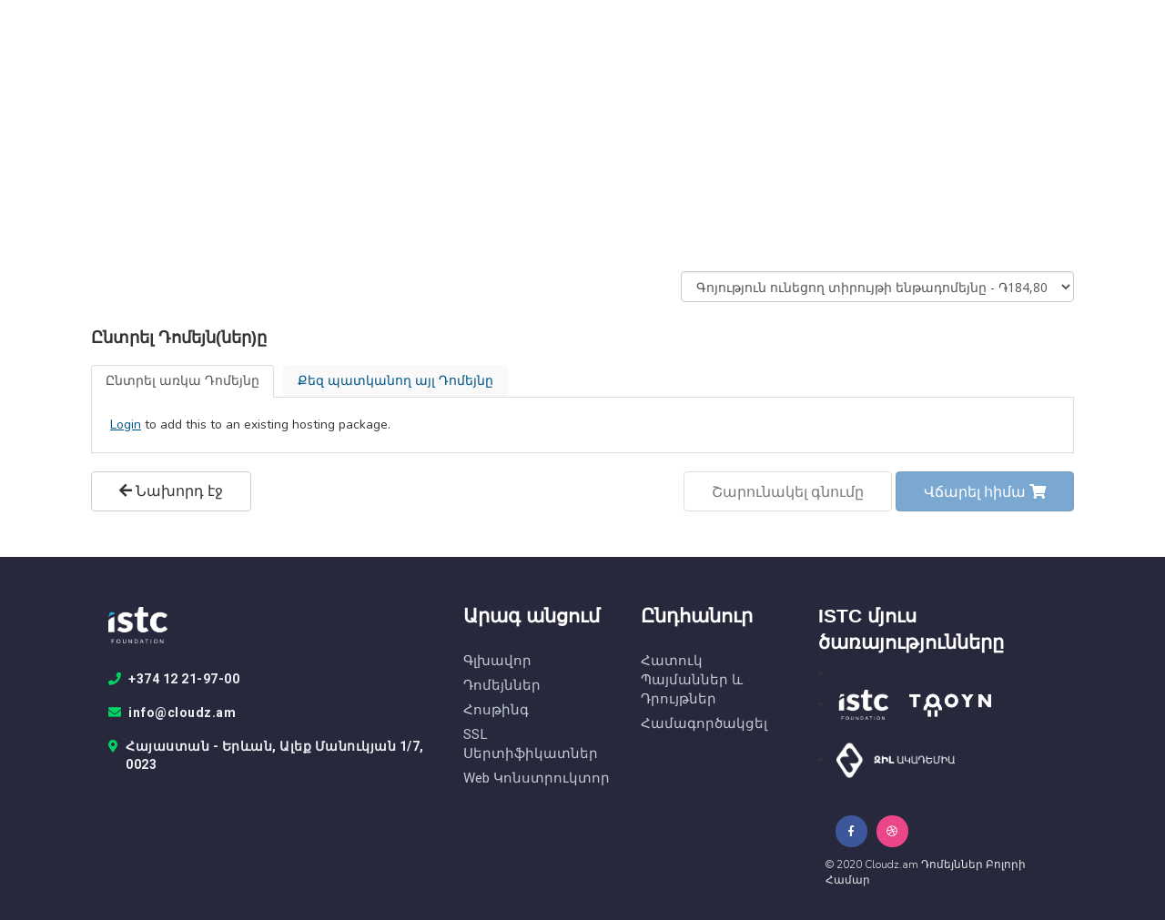

--- FILE ---
content_type: text/html; charset=utf-8
request_url: https://www.cloudz.am/index.php?rp=/store/order&pid=18
body_size: 8432
content:
<!DOCTYPE html>
<html lang="en">
<head>


    <script data-ad-client="ca-pub-3851525287436602" async src="https://pagead2.googlesyndication.com/pagead/js/adsbygoogle.js"></script>
    <meta charset="utf-8" />
    <meta http-equiv="X-UA-Compatible" content="IE=edge">
    <meta name="viewport" content="width=device-width, initial-scale=1">
        <!-- For product group id cart page -->

            <title>Հայկական VPS - Cloudz.am</title>
    

    <!-- Styling -->
<link href="//fonts.googleapis.com/css?family=Open+Sans:300,400,600|Raleway:400,700" rel="stylesheet">
<link href="/templates/templates-nuhost-standard/css/all.min.css?v=b4c444" rel="stylesheet">

<link href="/templates/templates-nuhost-standard/icons/flaticon.css" rel="stylesheet">
<link href="/templates/templates-nuhost-standard/icons-t/flaticon.css" rel="stylesheet">
<link href="/templates/templates-nuhost-standard/css/main.css" rel="stylesheet">
<link href="/templates/templates-nuhost-standard/css/bootstrap.offcanvas.min.css" rel="stylesheet">
<link href="/templates/templates-nuhost-standard/css/fontawesome-all.min.css" rel="stylesheet">
<link href="/templates/templates-nuhost-standard/css/animate.css" rel="stylesheet">
<link href="/templates/templates-nuhost-standard/css/responsive.css" rel="stylesheet">	
	
<link href="https://fonts.googleapis.com/css?family=Nunito:300,400,700" rel="stylesheet"><!-- Nunito font -->
<link href="https://fonts.googleapis.com/css?family=Montserrat:300,400,600,700" rel="stylesheet"><!-- Montserrat font -->
<link href="https://fonts.googleapis.com/css?family=Heebo:300,400,500,700" rel="stylesheet"><!-- Heebo font -->

<link rel="stylesheet" href="/templates/templates-nuhost-standard/css/flickity.min.css">

<link rel="stylesheet" href="/templates/templates-nuhost-standard/css/modal-video.min.css">
<script src="/templates/templates-nuhost-standard/js/modal-video.min.js"></script>
		
<link rel="stylesheet" href="/templates/templates-nuhost-standard/owlcarousel/assets/owl.carousel.min.css">
<link rel="stylesheet" href="/templates/templates-nuhost-standard/owlcarousel/assets/owl.theme.default.min.css">
	
<link href="/templates/templates-nuhost-standard/css/custom.css" rel="stylesheet">

<!-- HTML5 Shim and Respond.js IE8 support of HTML5 elements and media queries -->
<!-- WARNING: Respond.js doesn't work if you view the page via file:// -->
<!--[if lt IE 9]>
  <script src="https://oss.maxcdn.com/libs/html5shiv/3.7.0/html5shiv.js"></script>
  <script src="https://oss.maxcdn.com/libs/respond.js/1.4.2/respond.min.js"></script>
<![endif]-->

<script type="text/javascript">
    var csrfToken = '3290823b48f36366a8a2436c1229b601a345435d',
        markdownGuide = 'Markdown Guide',
        locale = 'en',
        saved = 'պահպանված',
        saving = 'ավտոպահպանում',
        whmcsBaseUrl = "",
        requiredText = 'Պահանջվում է',
        recaptchaSiteKey = "";
</script>
<script src="/templates/templates-nuhost-standard/js/scripts.min.js?v=b4c444"></script>

    <link href="https://fonts.googleapis.com/css?family=Pacifico" rel="stylesheet">
    


    <meta charset="utf-8">
    <meta name="viewport" content="width=device-width, initial-scale=1, shrink-to-fit=no">
    <meta name="keywords" content="Հայկական VPS, VPS Հայկական, հայկական, հայկական Cloud, Cloud հայկական, vps, vpc, հայկական քլաուդ, քլաուդ հայկական, server, հայակական server, server տեղակայված հայաստանումՀայկական GPU, GPU հայկական, ML Հայաստան, DeepLearning Հայսատան, Machine Learning Հայաստան, Labz, ML, DeepLearning, GPU Server, GPU, Cloud GPU,  ">
    <meta name="description" content="Հայկական VPS Սերվերներ, Cloud համակարգեր, Դոմեններ, Հոսթինքներ, SSL Սերտիֆիկատներ, Կայքի անվտանգություն, և այս ամենը մեկ վայրում">
    <meta name="author" content="Cloudz.am | Powered by ISTC)">
    <link rel="icon" href="img/header/logo-green.png">

    <!-- Bootstrap core CSS -->

    <!-- Custom styles for this template -->

    <!-- flaticon styles -->

    <!-- flaticon styles -->

    <!-- main template styles -->

    <!-- bootstrap offcanvas styles -->

    <!-- fontawesome styles -->

    <!-- animate styles -->

    <!-- responsive template styles -->


    <!-- google fonts -->
    <link href="https://fonts.googleapis.com/css?family=Nunito:300,400,700" rel="stylesheet"><!-- Nunito font -->
    <link href="https://fonts.googleapis.com/css?family=Montserrat:300,400,600,700" rel="stylesheet"><!-- Montserrat font -->
    <link href="https://fonts.googleapis.com/css?family=Heebo:300,400,500,700" rel="stylesheet"><!-- Heebo font -->

    <link href="https://fonts.googleapis.com/css?family=Pacifico" rel="stylesheet">


    <!-- flickity Stylesheets -->

    <!-- video modal -->


    <!-- Owl Stylesheets -->

    <!-- technology icon Stylesheets -->

</head>
<body data-phone-cc-input="1">

	
	<!-- start preloader -->
    <div class="preloader">
        <svg class="spinner" id="pageloader_anime" width="32px" height="32px" viewBox="0 0 66 66" xmlns="http://www.w3.org/2000/svg">
            <circle class="path" fill="none" stroke-width="6" stroke-linecap="round" cx="33" cy="33" r="30"></circle>
        </svg>
    </div>
	<!-- end preloader -->
	


<!-- start header -->
    <div id="header"  class="whmcs-not-index-template">
        <!-- start search block -->
        <div class="search-header-block">

            <form id="pitursrach-header" name="formsearch" role="form" method="post" action="/index.php?rp=/knowledgebase/search">
<input type="hidden" name="token" value="3290823b48f36366a8a2436c1229b601a345435d" />
                <input name="search" id="search" type="text" class="text" value="" placeholder="What can we help you with?">
                <button type="submit" class="submit"><span class="fa fa-search"></span></button>
                <a class="closesrch-her-block np-dsp-block">
                    <span class="first-stright"></span>
                    <span class="second-stright"></span>
                </a>
            </form>

        </div>
        <!-- end search block -->

        <!-- start header animations -->
        <div class="header-animation">
            <div id="particles-bg"></div>
			
					
			<!-- start video background -->
			<div class="video-bg-nuhost-header">
			<div id="video_cover"></div>
			<video autoplay muted loop><source src="/templates/templates-nuhost-standard/media/coodiv-vid.mp4" type="video/mp4"></video>
			<span class="video-bg-nuhost-header-bg"></span>
			</div>
			<!-- end video background -->
			
			
			
			
			        </div>
        <!-- end header animations -->

		<!-- start top header area -->
        <div class="header-top-menu">
            <div class="container">
                <ul>
                    <li><a><i class="fas fa-at"></i> <span class="__cf_email__" data-cfemail="1870776b6c75796b6c7d6a587b74776d7c62367975">[email&#160;protected]</span> </a></li>
                    <li><a><i class="fas fa-phone"></i> +374 12 21-97-00</a></li>
                </ul>

                <div class="ml-auto fl-right phone-no-display">
                    <ul>
                                          <li>
                      <a href="#" class="choose-language" data-toggle="popover" id="languageChooser">
					    <i class="fas fa-globe-americas"></i>
                        Հայերեն
                        <b class="caret"></b>
                      </a>
                      <div id="languageChooserContent" class="hidden">
                        <ul>
                                                            <li>
                                    <a href="/index.php?rp=%2Fstore%2Forder&amp;pid=18&amp;language=armenian">Հայերեն</a>
                                </li>
                                                            <li>
                                    <a href="/index.php?rp=%2Fstore%2Forder&amp;pid=18&amp;language=english">English</a>
                                </li>
                                                    </ul>
                      </div>
                     </li>
                     						
                                            <li>
                      <a href="/clientarea.php"><i class="fas fa-user"></i> Մուտք</a>
                      </li>
                                            <li>
                        <a href="/register.php"><i class="fas fa-user-friends"></i> Գրանցում</a>
                       </li>
                                              <li class="primary-action">
                       <a href="/cart.php?a=view">
					   <i class="fas fa-shopping-basket"></i>
                       Զամբյուղ
                       </a>
                       </li>
					   					   
					   
                                          </ul>
                </div>

            </div>
        </div>
		<!-- end top header area -->

        <div class="top-header-nav-home">
            <div class="container">
                <nav class="navbar navbar-expand-md navbar-light header-nav-algo-coodiv header-nav-algo-coodiv-v2">
				        <!-- start logo place -->
                        <a class="navbar-brand" href="index.php">
                        <img class="black-bg-logo" src="/templates/templates-nuhost-standard/img/header/logo-green.png" alt="Cloudz.am" />
                        <!-- black background logo -->
                        <img class="white-bg-logo" src="/templates/templates-nuhost-standard/img/header/logo-green2.png" alt="Cloudz.am" />
                        <!-- white background logo -->
						</a>
						<!-- end logo place -->
						
						<!-- start header account  -->
                    <ul class="account-place-header-nav navbar-right">
                        <li class="nav-item dropdown">
							   
								   
                            <a data-toggle="dropdown" aria-haspopup="true" id="customarea" aria-expanded="false" class="accouting-h dropdown-toggle" href="#"><img src="/templates/templates-nuhost-standard/img/svgs/avatar.svg" alt="" /></a>
                            <div class="dropdown-menu login-drop-down-header" aria-labelledby="customarea">
                            							
							<form method="post" action="https://www.cloudz.am/dologin.php" role="form" data-form="validate">
<input type="hidden" name="token" value="3290823b48f36366a8a2436c1229b601a345435d" />
                             <div class="form-group">
                             <input type="email" name="username" id="inputEmail" placeholder="Մուտքագրել էլ.հասցեն" class="form-control" required autofocus>
                                    </div>

                                    <div class="form-group">
                                        <input type="password" name="password" id="inputPassword" placeholder="Գաղտնաբառ" autocomplete="off" class="form-control" required>
                                    </div>
									
									<div class="checkbox d-none">
                  					<label>
                 					<input type="checkbox" name="rememberme" checked />Հիշել ինձ
                  					</label>
                					</div>

                                    <p class="help-block"><a href="pwreset.php">Մոռացե՞լ եք գաղտնաբառը</a> <a href="register.php">Գրանցում</a></p>
                                    <button type="submit" class="btn btn-block btn-default text-uppercase">Մուտք</button>

                            </form>
						                            </div>
                        </li>
                    </ul>
					<!-- end header account  -->
					
					
                    <button class="navbar-toggle offcanvas-toggle menu-btn-span-bar ml-auto" data-toggle="offcanvas" data-target="#offcanvas-menu-home">
                        <span></span>
                        <span></span>
                        <span></span>
                    </button>
					<!-- start collapse navbar -->
                    <div class="navbar-offcanvas navbar-right" id="offcanvas-menu-home">
					<!-- start navbar -->
                        <ul class="navbar-nav ml-auto">
							    <li menuItemName="level_1_1" class="" id="Primary_Navbar-level_1_1">
        <a href="https://www.cloudz.am/index.php" target="_self">
                        Գլխավոր
                                </a>
            </li>
    <li menuItemName="level_1_2" class="dropdown" id="Primary_Navbar-level_1_2">
        <a class="dropdown-toggle" data-toggle="dropdown" href="#" target="_self">
                        Հոսթինգ
                        &nbsp;<b class="caret"></b>        </a>
                    <ul class="dropdown-menu">
                            <li menuItemName="level_2_3" id="Primary_Navbar-level_1_2-level_2_3">
                    <a href="https://www.cloudz.am/cart.php?gid=1" target="_self">
                                                Linux Հոսթինգ
                                            </a>
                </li>
                            <li menuItemName="level_2_4" id="Primary_Navbar-level_1_2-level_2_4">
                    <a href="https://www.cloudz.am/cart.php?gid=2" target="_self">
                                                Windows Հոսթինգ (ASP.NET)
                                            </a>
                </li>
                            <li menuItemName="level_2_115" id="Primary_Navbar-level_1_2-level_2_115">
                    <a href="https://www.cloudz.am/cart.php?gid=12" target="_self">
                                                VDS սերվեր
                                            </a>
                </li>
                        </ul>
            </li>
    <li menuItemName="level_1_6" class="dropdown" id="Primary_Navbar-level_1_6">
        <a class="dropdown-toggle" data-toggle="dropdown" href="#" target="_self">
                        Դոմեյններ
                        &nbsp;<b class="caret"></b>        </a>
                    <ul class="dropdown-menu">
                            <li menuItemName="level_2_7" id="Primary_Navbar-level_1_6-level_2_7">
                    <a href="https://www.cloudz.am/cart.php?a=add&amp;domain=register" target="_self">
                                                Գրանցել Դոմեյն
                                            </a>
                </li>
                            <li menuItemName="level_2_8" id="Primary_Navbar-level_1_6-level_2_8">
                    <a href="https://www.cloudz.am/cart.php?a=add&amp;domain=transfer" target="_self">
                                                Տեղափոխել Դոմեյնը
                                            </a>
                </li>
                        </ul>
            </li>
    <li menuItemName="level_1_113" class="" id="Primary_Navbar-level_1_113">
        <a href="https://www.cloudz.am/cart.php?gid=11" target="_self">
                        GPU Սերվերներ
                                </a>
            </li>
    <li menuItemName="level_1_9" class="dropdown" id="Primary_Navbar-level_1_9">
        <a class="dropdown-toggle" data-toggle="dropdown" href="#" target="_self">
                        Անվտանգություն
                        &nbsp;<b class="caret"></b>        </a>
                    <ul class="dropdown-menu">
                            <li menuItemName="level_2_10" id="Primary_Navbar-level_1_9-level_2_10">
                    <a href="https://www.cloudz.am/cart.php?gid=4" target="_self">
                                                SSL Սերտիֆիկատներ
                                            </a>
                </li>
                            <li menuItemName="level_2_11" id="Primary_Navbar-level_1_9-level_2_11">
                    <a href="https://www.cloudz.am/cart.php?gid=7" target="_self">
                                                CodeGuard
                                            </a>
                </li>
                            <li menuItemName="level_2_12" id="Primary_Navbar-level_1_9-level_2_12">
                    <a href="https://www.cloudz.am/cart.php?gid=8" target="_self">
                                                SiteLock
                                            </a>
                </li>
                            <li menuItemName="level_2_13" id="Primary_Navbar-level_1_9-level_2_13">
                    <a href="https://www.cloudz.am/cart.php?gid=9" target="_self">
                                                Email Սպամ Ֆիլտրում
                                            </a>
                </li>
                        </ul>
            </li>
    <li menuItemName="level_1_109" class="" id="Primary_Navbar-level_1_109">
        <a href="https://www.cloudz.am/cart.php?gid=6" target="_self">
                        Կայքի կոնստրուկտոր
                                </a>
            </li>
							
                            <li class="nav-item">
                                <a data-toggle="tooltip" data-placement="bottom" title="search" class="search-headr" href="#"><img src="/templates/templates-nuhost-standard/img/svgs/search.svg" alt="" /></a>
                            </li>

                        </ul>
						<!-- end navbar -->

                    </div>
					<!-- end collapse navbar -->
                </nav>
            </div><!-- end container -->
        </div><!-- end main header section -->
		
		    </div> <!-- end header -->
   




    <div class="container-fluid without-padding">
        <div class="row">

                <!-- Container for main page display content -->
        <div class=" ">
            

            <!------------------- JavaScript ------------------->

            <!-- jquery -->

            <!-- popper JavaScript -->

            <!-- bootstrap JavaScript -->

            <!-- waypoints JavaScript -->

            <!-- counterup JavaScript -->

            <!-- particles JavaScript -->

            <!-- typed JavaScript -->

            <!-- smoothscroll JavaScript -->

            <!-- carousel JavaScript -->

            <!-- parallax JavaScript -->

            <!-- bootstrap offcanvas -->

            <!-- flickity JavaScript -->

            <!-- template JavaScript -->

            <!-- mailer JavaScript -->

            <!-- touchSwipe JavaScript -->

            <!-- countdown JavaScript -->

            <!-- modal video JavaScript -->

            <!-- particles JavaScript -->

            <!-- filters JavaScript -->

            <!-- video background JavaScript -->

            <!------------------- End javaScript ------------------->

<script data-cfasync="false" src="/cdn-cgi/scripts/5c5dd728/cloudflare-static/email-decode.min.js"></script><script defer src="https://static.cloudflareinsights.com/beacon.min.js/vcd15cbe7772f49c399c6a5babf22c1241717689176015" integrity="sha512-ZpsOmlRQV6y907TI0dKBHq9Md29nnaEIPlkf84rnaERnq6zvWvPUqr2ft8M1aS28oN72PdrCzSjY4U6VaAw1EQ==" data-cf-beacon='{"version":"2024.11.0","token":"d105024ef7344bb5a0f154e0fb96c972","r":1,"server_timing":{"name":{"cfCacheStatus":true,"cfEdge":true,"cfExtPri":true,"cfL4":true,"cfOrigin":true,"cfSpeedBrain":true},"location_startswith":null}}' crossorigin="anonymous"></script>
</body>
<!-- end of body tag -->

</html>
<!-- end of html tag -->


<div class="container">
    <div class="store-order-container">

        <form method="post" action="/index.php?rp=/store/order/add" id="frmAddToCart">
<input type="hidden" name="token" value="3290823b48f36366a8a2436c1229b601a345435d" />
            <input type="hidden" name="pid" value="18">
            <input type="hidden" name="domain_type" value="" id="inputDomainType">

            <div class="row">
                <div class="col-sm-7">
                    <h2>GeoTrust True Business ID Wildcard</h2>

                    <p></p>
                </div>
                <div class="col-sm-5">

                    <div class="payment-term">
                        <h4>Ծառայության Վճարման ժամանակահատված</h4>
                        <select name="billingcycle" class="form-control">
                                                            <option value="annually">
                                    					                                         Գոյություն ունեցող տիրույթի ենթադոմեյնը -  ֏184,800AMD/pricingCycleShort.annually
                                                                                                            </option>
                                                            <option value="biennially">
                                    					                                         Գոյություն ունեցող տիրույթի ենթադոմեյնը -  ֏171,100AMD/pricingCycleShort.annually
                                                                                                            </option>
                                                    </select>
                    </div>

                </div>
            </div>

            <br>

            <h4>Ընտրել Դոմեյն(ներ)ը</h4>

            <ul class="nav nav-tabs store-domain-tabs" role="tablist">
                                    <li role="presentation" class="active"><a href="#existing-domain" aria-controls="existing-domain" role="tab" data-toggle="tab">Ընտրել առկա Դոմեյնը</a></li>
                                                <li role="presentation"><a id="tabCustomDomainControl" href="#custom-domain" aria-controls="custom-domain" role="tab" data-toggle="tab">Քեզ պատկանող այլ Դոմեյնը</a></li>
            </ul>
            <div class="tab-content store-domain-tab-content">
                <div role="tabpanel" class="tab-pane active" id="existing-domain">
                                            <a href="/index.php?rp=/store/order/login">Login</a> to add this to an existing hosting package.
                                    </div>
                <div role="tabpanel" class="tab-pane" id="sub-domain">
                    <div class="row">
                        <div class="col-sm-8">
                            <div style="display:inline-block;width:47%;">
                                <input type="text" class="form-control subdomain-input" name="sub_domain" placeholder="Քեզ նախընտրելի ենթադոմեյնը"></div>
                            <div style="display:inline-block;width:2%;text-align:center;">
                                .
                            </div>
                            <div style="display:inline-block;width:47%;">
                                <select class="form-control" name="existing_sld_for_subdomain" id="existing_sld_for_subdomain">
                                                                    </select>
                            </div>
                        </div>
                        <div class="col-sm-4">
                            <span class="domain-validation subdomain-validation"></span>
                        </div>
                    </div>
                </div>
                <div role="tabpanel" class="tab-pane" id="custom-domain">
                    <div class="row">
                        <div class="col-sm-8">
                            <input type="text" class="form-control domain-input" placeholder="orinak.am" name="custom_domain" value="">
                        </div>
                        <div class="col-sm-4">
                            <span class="domain-validation domain-input-validation"></span>
                        </div>
                    </div>
                </div>
            </div>

            <div class="row">
                <div class="col-sm-5">
                     <a href="javascript:history.go(-1)" class="btn btn-default">
                        <i class="fas fa-arrow-left"></i>
                        Նախորդ էջ
                    </a>
                </div>
                <div class="col-sm-7 text-right">
                    <button type="submit" name="continue" value="1" class="btn btn-default">
                        Շարունակել գնումը
                    </button>
                    <button type="submit" name="checkout" value="1" class="btn btn-primary">
                        Վճարել հիմա
                        <i class="fas fa-shopping-cart"></i>
                    </button>

                </div>
            </div>

        </form>
    </div>


</div>

<script>
jQuery(document).ready(function(){

    var delay = (function(){
      var timer = 0;
      return function(callback, ms){
        clearTimeout (timer);
        timer = setTimeout(callback, ms);
      };
    })();

    jQuery('.store-order-container .subdomain-input').keyup(function() {
        delay(function(){
          jQuery('.subdomain-validation').html('<i class="fas fa-spinner fa-spin"></i> Վավերացում ․․․').removeClass('ok');

          jQuery('#frmAddToCart button[type="submit"]').prop('disabled', true);

          var domainName = jQuery('.subdomain-input').val() + '.' + jQuery('#existing_sld_for_subdomain').val();

          WHMCS.http.jqClient.post('/index.php?rp=/store/order/validate', 'domain=' + domainName, function(data) {
              if (data.valid) {
                  jQuery('.subdomain-validation').html('<i class="fas fa-check"></i> Valid').addClass('ok');
                  jQuery('#frmAddToCart button[type="submit"]').removeProp('disabled');
              } else {
                  jQuery('.subdomain-validation').html('<i class="fas fa-times"></i> Invalid domain');
              }
          }, 'json');

        }, 1000 );
    });

    var delay2 = (function(){
      var timer = 0;
      return function(callback, ms){
        clearTimeout (timer);
        timer = setTimeout(callback, ms);
      };
    })();

    jQuery('.store-order-container .domain-input').keyup(function() {
        delay2(function(){
          jQuery('.domain-input-validation').html('<i class="fas fa-spinner fa-spin"></i> Validating...').removeClass('ok');
          jQuery('#frmAddToCart button[type="submit"]').prop('disabled', true);
          WHMCS.http.jqClient.post('/index.php?rp=/store/order/validate', 'domain=' + jQuery('.domain-input').val(), function(data) {
            if (data.valid) {
                jQuery('.domain-input-validation').html('<i class="fas fa-check"></i> Valid').addClass('ok');
                jQuery('#frmAddToCart button[type="submit"]').removeProp('disabled');
            } else {
                jQuery('.domain-input-validation').html('<i class="fas fa-times"></i> Invalid domain');
            }
          }, 'json');
        }, 1000 );
    });

    jQuery('.store-domain-tabs a[data-toggle="tab"]').on('shown.bs.tab', function (e) {
        var tab = jQuery(e.target).attr('aria-controls');
        jQuery('#inputDomainType').val(tab);
        if (tab == 'custom-domain' || tab == 'sub-domain') {
            var validationBlockSelector = tab == 'custom-domain' ? '.domain-input-validation' : '.subdomain-validation';
            var validationHtml = jQuery(validationBlockSelector).html();

            if (validationHtml == '<i class="fas fa-check"></i> Valid') {
                jQuery('#frmAddToCart button[type="submit"]').removeProp('disabled');
            } else {
                jQuery('#frmAddToCart button[type="submit"]').prop('disabled', true);
            }
        } else {
                            jQuery('#frmAddToCart button[type="submit"]').prop('disabled', true);
                    }
    });

    jQuery('.store-domain-tabs li').removeClass('active');
    jQuery('.store-domain-tabs li:first-child a').click();
            jQuery('#frmAddToCart button[type="submit"]').prop('disabled', true);
    
    jQuery('.payment-term').find('select').change(function() {
        var cycle = jQuery('.payment-term').find('option:selected').val();
        updateUpsellDetailsOnBillingCycleChange(cycle);
    });
    updateUpsellDetailsOnBillingCycleChange(jQuery('.payment-term').find('option:selected').val());

    });

function updateUpsellDetailsOnBillingCycleChange(cycle) {
    jQuery('.span-upsell').hide();
    jQuery('.span-upsell-' + cycle).show();
}
</script>



                </div><!-- /.main-content -->
                            <div class="clearfix"></div>
        </div>
    </div>
</section>

<section class="footer-coodiv-thm"><!-- start footer section -->
        <div class="container"><!-- start container -->
            <div class="row justify-content-center"><!-- start row -->
			
                <div class="col-md-4"><!-- col -->
                    <a class="footer-brand" href="https://istc.am">
                        <img src="/templates/templates-nuhost-standard/img/header/logo.png" alt="">
                    </a>

                    <a class="footer-contact-a-hm"><i class="fas fa-phone"></i> +374 12 21-97-00</a> <!-- phone nubmer -->
                    <a href="/cdn-cgi/l/email-protection#6d04030b022d0e0102180917430c00" class="footer-contact-a-hm"><i class="fas fa-envelope"></i> <span class="__cf_email__" data-cfemail="335a5d555c73505f5c4657491d525e">[email&#160;protected]</span></a> <!-- email -->
                    <a class="footer-contact-a-hm"><i class="fas fa-map-marker-alt"></i> Հայաստան - Երևան, Ալեք Մանուկյան 1/7, 0023</a> <!-- address -->
                </div><!-- end col -->

                <div class="col-md-2 quiq-links-footer-mb-st"><!-- col -->
                    <h5 class="footer-title-simple">Արագ անցում</h5><!-- title -->
                    <ul class="main-menu-footer-mn">
                        <li><a href="https://cloudz.am/">Գլխավոր</a></li><!-- link -->
                        <li><a href="https://cloudz.am/cart.php?a=add&domain=register">Դոմեյններ</a></li><!-- link -->
                        <li><a href="https://cloudz.am/cart.php?gid=1">Հոսթինգ</a></li><!-- link -->
                        <li><a href="https://cloudz.am/cart.php?gid=4">SSL Սերտիֆիկատներ</a></li><!-- link -->
                        <li><a href="https://cloudz.am/cart.php?gid=6">Web կոնստրուկտոր</a></li><!-- link -->
                    </ul>
                </div><!-- end col -->

                <div class="col-md-2 quiq-links-footer-mb-st"><!-- col -->
                    <h5 class="footer-title-simple">Ընդհանուր</h5><!-- title -->
                    <ul class="main-menu-footer-mn">
                        <li><a href="#"><a href='https://cloudz.am/terms/ISTC-terms_and_conditions_AM.pdf' target='_blank'>Հատուկ պայմաններ և դրույթներ</a></a></li><!-- link -->
                        <li><a href="https://cloudz.am/affiliates.php">Համագործակցել</a></li><!-- link -->

                    </ul>
                </div><!-- end col -->

				
                <div class="col-md-3 stay-in-tch-footer-mb-st"><!-- col -->
                    <h5 class="footer-title-simple">ISTC մյուս ծառայությունները</h5><!-- title -->
                    <li></li>

                    <li><a href="https://istc.am"><img src="https://cloudz.am/assets/img/logo-02.png" alt="ISTC" style="width:60px;"></a>
                    &nbsp;&nbsp;&nbsp;
                        <a href="https://tooyn.am"><img src="https://cloudz.am/assets/img/logo-05.png" alt="Tooyn.am" style="width:90px;"></a></li>
                    <li><a href="https://zil.am"><img src="https://cloudz.am/assets/img/logo-03.png" alt="Zil Academy" style="width:130px;"></a></li>

                    <div class="footer-social-links"><!-- social icons -->
                        &nbsp;&nbsp;&nbsp;
                        <a class="facebookcc" href="#"><i class="fab fa-facebook-f"></i></a>
                        <a class="dribbblecc" href="#"><i class="fab fa-dribbble"></i></a>
                    </div><!-- end social icons -->
                    <p class="copyright-footer-p">© 2020 Cloudz.am Դոմեյններ Բոլորի Համար</p><!-- copyright text -->

                </div><!-- end col -->

            </div><!-- end row -->
        </div><!-- end container -->
    </section><!-- end footer section -->
	
	
<section id="footer">
    <div class="container">
        <a href="#" class="back-to-top"><i class="fas fa-chevron-up"></i></a>
        <p>Հեղինակային իրավունք &copy; 2026 Cloudz.am. Բոլոր իրավունքները պահպանված են.</p>
    </div>
</section>

<div class="modal system-modal fade" id="modalAjax" tabindex="-1" role="dialog" aria-hidden="true">
    <div class="modal-dialog">
        <div class="modal-content panel panel-primary">
            <div class="modal-header panel-heading">
                <button type="button" class="close" data-dismiss="modal">
                    <span aria-hidden="true">&times;</span>
                    <span class="sr-only">Close</span>
                </button>
                <h4 class="modal-title">Title</h4>
            </div>
            <div class="modal-body panel-body">
                Loading...
            </div>
            <div class="modal-footer panel-footer">
                <div class="pull-left loader">
                    <i class="fas fa-circle-notch fa-spin"></i> Loading...
                </div>
                <button type="button" class="btn btn-default" data-dismiss="modal">
                    Close
                </button>
                <button type="button" class="btn btn-primary modal-submit">
                    Submit
                </button>
            </div>
        </div>
    </div>
</div>

<script data-cfasync="false" src="/cdn-cgi/scripts/5c5dd728/cloudflare-static/email-decode.min.js"></script><script type="text/javascript" id="metricscubestats" data-t="9b72085e23231279286dae8959cc08ceef27befb" data-h="" src="https://api.metricscube.io/mcs.js"></script>

	<!-- Yandex.Metrika counter -->
	<script type="text/javascript" >
        (function(m,e,t,r,i,k,a){m[i]=m[i]||function(){(m[i].a=m[i].a||[]).push(arguments)};
            m[i].l=1*new Date();k=e.createElement(t),a=e.getElementsByTagName(t)[0],k.async=1,k.src=r,a.parentNode.insertBefore(k,a)})
        (window, document, "script", "https://mc.yandex.ru/metrika/tag.js", "ym");

        ym(88707447, "init", {
            clickmap:true,
            trackLinks:true,
            accurateTrackBounce:true,
            webvisor:true,
            trackHash:true
        });
	</script>
        			<noscript><img src="https://mc.yandex.ru/watch/88707447" style="position:absolute; left:-9999px;"></noscript>
				<!-- /Yandex.Metrika counter -->

        
<!--Start of Tawk.to Script-->
<script type="text/javascript">
var Tawk_API=Tawk_API||{}, Tawk_LoadStart=new Date();
(function(){
var s1=document.createElement("script"),s0=document.getElementsByTagName("script")[0];
s1.async=true;
s1.src='https://embed.tawk.to/5d1b710622d70e36c2a3c8a1/default';
s1.charset='UTF-8';
s1.setAttribute('crossorigin','*');
s0.parentNode.insertBefore(s1,s0);
})();
</script>
<!--End of Tawk.to Script-->



<!------------------- JavaScript ------------------->

    <!-- waypoints JavaScript -->
    <script src="/templates/templates-nuhost-standard/js/waypoints.min.js"></script>
	
	<!-- counterup JavaScript -->
    <script src="/templates/templates-nuhost-standard/js/jquery.counterup.min.js"></script>

    <!-- particles JavaScript -->
    <script src="/templates/templates-nuhost-standard/js/particles-code.js"></script>

    <!-- typed JavaScript -->
    <script src="/templates/templates-nuhost-standard/js/typed.js"></script>

    <!-- smoothscroll JavaScript -->
    <script src="/templates/templates-nuhost-standard/js/smoothscroll.js"></script>

    <!-- carousel JavaScript -->
    <script src="/templates/templates-nuhost-standard/owlcarousel/owl.carousel.min.js"></script>

    <!-- parallax JavaScript -->
    <script src="/templates/templates-nuhost-standard/js/parallax.min.js"></script>

	<!-- bootstrap offcanvas -->
    <script src="/templates/templates-nuhost-standard/js/bootstrap.offcanvas.min.js"></script>
	
    <!-- flickity JavaScript -->
    <script src="/templates/templates-nuhost-standard/js/flickity.pkgd.min.js"></script>

    <!-- template JavaScript -->
    <script src="/templates/templates-nuhost-standard/js/nuhost-scripts.js"></script>

    <!-- mailer JavaScript -->
    <script src="/templates/templates-nuhost-standard/js/mailer.js"></script>
	
	<!-- touchSwipe JavaScript -->
    <script src="/templates/templates-nuhost-standard/js/jquery.touchSwipe.min.js"></script>
	
	<!-- countdown JavaScript -->
    <script src="/templates/templates-nuhost-standard/js/jquery.countdown.min.js"></script>
	
	<!-- particles JavaScript -->
    <script src="/templates/templates-nuhost-standard/js/particles.js"></script>
	
	<!-- video background JavaScript -->
    <script src="/templates/templates-nuhost-standard/js/video-bg.js"></script>
	
	<script>
	$('#clock').countdown('2019/10/10', function(event) {
    $(this).html(event.strftime('%D days %H:%M:%S'));
    });
	</script>
	
<!------------------- End javaScript ------------------->
   
   
</body>
</html>


--- FILE ---
content_type: text/html; charset=utf-8
request_url: https://www.google.com/recaptcha/api2/aframe
body_size: 264
content:
<!DOCTYPE HTML><html><head><meta http-equiv="content-type" content="text/html; charset=UTF-8"></head><body><script nonce="uvTWctldzctCidZ03ahHXw">/** Anti-fraud and anti-abuse applications only. See google.com/recaptcha */ try{var clients={'sodar':'https://pagead2.googlesyndication.com/pagead/sodar?'};window.addEventListener("message",function(a){try{if(a.source===window.parent){var b=JSON.parse(a.data);var c=clients[b['id']];if(c){var d=document.createElement('img');d.src=c+b['params']+'&rc='+(localStorage.getItem("rc::a")?sessionStorage.getItem("rc::b"):"");window.document.body.appendChild(d);sessionStorage.setItem("rc::e",parseInt(sessionStorage.getItem("rc::e")||0)+1);localStorage.setItem("rc::h",'1769520802518');}}}catch(b){}});window.parent.postMessage("_grecaptcha_ready", "*");}catch(b){}</script></body></html>

--- FILE ---
content_type: text/css
request_url: https://www.cloudz.am/templates/templates-nuhost-standard/css/main.css
body_size: 23726
content:
/*------------------------------------------------------------------
 * template Name: Nuhost - Multipurpose Hosting HTML & WHMCS Template
 * Author: coodiv (nedjai mohamed)
 * Author URI: https://coodiv.net/
 * Author URI: https://themeforest.net/user/coodiv
 * Description: A Bootstrap Responsive Domain & Web Hosting Template + WHMCS template
 * Version: 1.0.0
 * Bootstrap v4.1.1 (http://getbootstrap.com)
 * Copyright 2018 coodiv.
 -------------------------------------------------------------------*/

/*------------------------------------------------------------------

    [Table of contents]

	1.------------------------- General Styles /
	2.------------------------- background & buttons /
	3.------------------------- preloader /
	4.------------------------- top header navbar /
	5.------------------------- the header /
	6.------------------------- megamenu dropdown /
	7.------------------------- header animations /
	8.------------------------- header main text /
	9.------------------------- the breadcrumb /
	10.------------------------ header domain search /
	11.------------------------ header search block /
	12.------------------------ header login dropdown /
	13.------------------------ header nav styles /
	14.------------------------ services box styles /
	15.------------------------ banner hosting menu /
	16.------------------------ hosting plans megamenu /
	17.------------------------ our services megamenu /
	18.------------------------ second secvices box styles /
	19.------------------------ simple title styles /
	20.------------------------ our pertners styles /
	21.------------------------ third services box styles /
	22.------------------------ first hosting plans styles /
	23.------------------------ perlex section /
	24.------------------------ video model styles /
	25.------------------------ fourth services box styles /
	26.------------------------ services tabs styles /
	27.------------------------ server place maps styles /
	28.------------------------ counter section styles /
	29.------------------------ blog boxes styles /
	30.------------------------ homepage contact form styles /
	31.------------------------ footer styles /
	32.------------------------ fixed header styles /
	33.------------------------ responsive menu styles /
	34.------------------------ SECOND HOMEPAGE STYLES START /
	35.------------------------ second header styles /
	36.------------------------ header slider styles /
	37.------------------------ second header text area /
	38.------------------------ carousel services box /
	39.------------------------ homepage domain search section /
	40.------------------------ hosting plans with chekout  /
	41.------------------------ video modal popup styles /
	42.------------------------ custom conatiner styles /
	43.------------------------ sub pages header styles /
	44.------------------------ main services box /
	45.------------------------ grandient backrounds /
	46.------------------------ domain resulte page /
	47.------------------------ about us page /
	48.------------------------ reseller hosting page /
	49.------------------------ Filter List /
	50.------------------------ wordpress hosting page /
	51.------------------------ DDOS pages styles /
	52.------------------------ knowledgebase page styles /
	53------------------------- contact us page styles /
	54.------------------------ help center page styles /
	55.------------------------ 404 page styles /
	56.------------------------ blog & blog single styles /
	57.------------------------ header extra styles /
	58.------------------------ additionell styles & updates /

    coodiv.net
	
-------------------------------------------------------------------*/



/*------------------------------------------------------------------
	1. General Styles
-------------------------------------------------------------------*/


body{
	font-family: 'Nunito', sans-serif;
}

a,.our-pertners img,.first-items-home .free-badje, a span,.video-section-text-place .over-ole-grandient-orl, button,.pricing-plan-one .best-selle-tag-plan,.pricing-plan-one .best-selle-tag-plan:hover,.pricing-plan-one .best-selle-tag-plan b,.pricing-plan-one .box-overlow-cari {
	-webkit-transition: all 0.2s ease-in-out;
	-moz-transition: all 0.2s ease-in-out;
	-o-transition: all 0.2s ease-in-out;
	-ms-transition: all 0.2s ease-in-out;
	transition: all 0.2s ease-in-out;
}

[class^="flaticon-"]:before, [class*=" flaticon-"]:before, [class^="flaticon-"]:after, [class*=" flaticon-"]:after {
    margin-left: 0 ;
}


.mr-tp-0{
	margin-top: 0 !important;
}

.mr-tp-10{
	margin-top: 10px !important;
}

.mr-tp-20{
	margin-top: 20px !important;
}

.mr-tp-30{
	margin-top: 30px !important;
}

.mr-tp-40{
	margin-top: 40px !important;
}


.mr-tp-50{
	margin-top: 50px !important;
}


.mr-tp-60{
	margin-top: 60px !important;
}

.mr-tp-70{
	margin-top: 70px !important;
}

.mr-tp-80{
	margin-top: 80px !important;
}


.mr-tp-90{
	margin-top: 90px !important;
}

.mr-tp-100{
	margin-top: 100px !important;
}

.mr-tp--120{
	margin-top: -120px !important;
}

.mr-tp-120{
	margin-top: 120px !important;
}

.mr-bt-5{
	margin-bottom: 5px !important
}

.mr-bt-60{
	margin-bottom: 60px !important;
}


.pad-bt-100{
	padding-bottom: 100px !important;
}

.padding60-100-100 {
    padding: 60px 100px 100px !important;
}

.padding-100-0 {
	padding: 40px 0 !important;
}

.padding-40-0-100{
	padding: 40px 0 100px !important;
}


.padding-50-0-100{
	padding: 50px 0 100px !important;
}

.padding-60-0-100{
	padding: 60px 0 100px !important;
}

.padding-80-0-100{
	padding: 80px 0 100px !important;
}
.padding-80-0-30{
	padding: 80px 0 30px !important;
}

.padding-80-0-60{
	padding: 80px 0 60px !important;
}

.padding-80-0-90{
	padding: 80px 0 90px !important;
}

.padding-80-100-100{
	padding: 80px 100px 100px !important;
}

.padding-130-0-160{
    padding: 130px 0 160px !important;
}

.padding-40-0-0{
	padding: 40px 0 0 !important;
}

.padding-40-0-80{
	padding: 40px 0 80px !important;
}

.padding-80-0-80{
	padding: 80px 0 80px !important;
}

.padding-90-0-100{
	padding: 90px 0 80px !important;
}

.padding-100-0-30{
	padding: 90px 0 80px !important;
}

.padding-100-0-0{
	padding: 100px 0 0 !important;
}

.font-size-33{
	font-size: 33px !important;
}

.overflow-hidden{
	overflow: hidden;
}


.gray-background{
    background: #f7f7f9 !important;
}

.white-gray-border-top {
    background: #fff;
    border-top: 1px solid #f0f2f3;
}


.font-size-33{
	font-size: 33px !important;
}

.overflow-hidden{
	overflow: hidden;
}


.gray-background{
    background: #f7f7f9 !important;
}



/*------------------------------------------------------------------
	2. background & buttons
-------------------------------------------------------------------*/


.section-with-moon-back-under{
    background: url(../img/header/moon-full.png) no-repeat;
    position: absolute;
    max-height: 201px;
    max-width: 1300px;
    background-size: 100%;
    width: 100%;
    right: -600px;
    bottom: 0;
    height: 100%;
    z-index: 0;
    pointer-events: none;
    left: 0;
    margin: auto;	
}

.section-with-moon-men-quastions-under{
    background: url(../img/header/quastions.png) no-repeat;
    position: absolute;
    max-width: 354px;
    max-height: 305px;
    background-size: 100%;
    width: 100%;
    right: -624px;
    bottom: 160px;
    height: 100%;
    z-index: 0;
    pointer-events: none;
    left: 0;
    margin: auto;
}


.btn-order-default-nuhost{
    padding: 11px 30px;
    color: #fff;
    letter-spacing: 1px;
    border-radius: 4px;
    font-weight: bold;
    font-size: 13px;
    background: #f06292;
    background-image: linear-gradient(to right,#f06292,#f062c8);
}

.btn-order-default-nuhost:hover{
    background-size: 175% 100%;
    color: #fff;
    outline: none;
    transition: background-size .2s ease-in-out,.2s box-shadow ease-in-out,.2s filter,.3s opacity;
    text-decoration: none;
}




/*------------------------------------------------------------------
	3. preloader
-------------------------------------------------------------------*/


.preloader{position: fixed; left: 0px;top: 0px;width: 100%;height: 100%; z-index: 9999; background:#fff; }
/* Loader animation */       
.spinner{ position: absolute;top: 50%;left: 50%;margin: -33px 0 0 -33px;width: 32px;height: 32px;-webkit-animation: rotator 1.4s linear infinite;animation: rotator 1.4s linear infinite;}

@-webkit-keyframes rotator {
  0% {
    -webkit-transform: rotate(0deg);
            transform: rotate(0deg);
  }
  100% {
    -webkit-transform: rotate(270deg);
            transform: rotate(270deg);
  }
}

@keyframes rotator {
  0% {
    -webkit-transform: rotate(0deg);
            transform: rotate(0deg);
  }
  100% {
    -webkit-transform: rotate(270deg);
            transform: rotate(270deg);
  }
}
.path {stroke-dasharray: 187;stroke-dashoffset: 0;-webkit-transform-origin: center;-ms-transform-origin: center;transform-origin: center;-webkit-animation: dash 1.4s ease-in-out infinite, colors 5.6s ease-in-out infinite; animation: dash 1.4s ease-in-out infinite, colors 5.6s ease-in-out infinite;
}

@-webkit-keyframes colors {
  0% {
    stroke: #ddd;
  }
  25% {
    stroke: #ddd;
  }
  50% {
    stroke: #ddd;
  }
  75% {
    stroke: #ddd;
  }
  100% {
    stroke: #ddd;
  }
}

@keyframes colors {
  0% {
    stroke: #ddd;
  }
  25% {
    stroke: #ddd;
  }
  50% {
    stroke: #ddd;
  }
  75% {
    stroke: #ddd;
  }
  100% {
    stroke: #ddd;
  }
}
@-webkit-keyframes dash {
  0% {
    stroke-dashoffset: 187;
  }
  50% {
    stroke-dashoffset: 46.75;
    -webkit-transform: rotate(135deg);
            transform: rotate(135deg);
  }
  100% {
    stroke-dashoffset: 187;
    -webkit-transform: rotate(450deg);
            transform: rotate(450deg);
  }
}
@keyframes dash {
  0% {
    stroke-dashoffset: 187;
  }
  50% {
    stroke-dashoffset: 46.75;
    -webkit-transform: rotate(135deg);
            transform: rotate(135deg);
  }
  100% {
    stroke-dashoffset: 187;
    -webkit-transform: rotate(450deg);
            transform: rotate(450deg);
  }
}




/*------------------------------------------------------------------
	4. top header navbar
-------------------------------------------------------------------*/


.top-header-nav-home{
	top: 0;
}

.top-header-fixed {
    position: fixed;
    width: 100%;
    top: -20px;
    z-index: 99999;
    background: #ffffff;
    -webkit-box-shadow: 0 9px 18px rgba(0, 0, 0, 0.08);
    box-shadow: 0 7px 17px rgba(0, 0, 0, 0.04);
    opacity: 1;
    transition: all 0.2s ease-in-out;
    left: 0;
    right: 0;
}

#header .top-header-fixed .navbar .accouting-h {
    background: #ebeff1;
}

#header .top-header-fixed .navbar .nav-link {
    color: #657075;
}

#header .top-header-fixed .navbar .nav-link:hover {
    color: #171819;
}

#header .top-header-fixed .navbar-brand img.black-bg-logo {
    display:none;
}

#header .navbar-brand img.white-bg-logo {
	display:none;
}

#header .navbar-brand img.black-bg-logo {
    display:block;
}


#header .top-header-fixed .navbar-brand img.white-bg-logo {
    display:block;
}

@media (min-width: 768px){
#header .top-header-fixed .navbar .nav-link:after,#header .top-header-fixed .navbar .nav-link:before {
    background: #9798b9;
}
}
.top-header-fixed .header-nav-algo-coodiv {
    margin-bottom: 0 !important;
	padding: 20px 0;
}


.top-header-fixed-btom0{
	top: -120px;
}




#header .top-header-fixed  .navbar-brand span,#header .top-header-fixed .navbar .search-headr {
    display: none;
}





/*------------------------------------------------------------------
	5. the header
-------------------------------------------------------------------*/


#header {
    padding: 0 0 20px;
    position: relative;
	max-height: 720px;
    background: #48486b;
    background: -webkit-linear-gradient(left top, #48486b, #131327);
    background: -o-linear-gradient(bottom right, #48486b, #131327);
    background: -moz-linear-gradient(bottom right, #48486b, #131327);
    background: linear-gradient(to bottom right, #48486b, #131327);
    /**background: linear-gradient(to bottom right, #28135b, #1a2b86);**/
}

#header .navbar-brand img{
    height: 35px;
}


#header .navbar-brand span{
    display: block;
    font-weight: 100;
    font-size: 12px;
    margin-top: 4px;
    margin-left: 4px;
    opacity: 0.8;
    text-transform: capitalize;
    color: #fff;
}


#header .navbar .nav-link {
    font-weight: bold;
    color: #ffffff;
    font-size: 13px;
    position: relative;
}

#header .navbar .accouting-h {
    height: 35px;
    display: block;
    width: 35px;
    background: #ffffff;
    text-align: center;
    line-height: 34px;
    border-radius: 35px;
    margin-left: 15px;
}

#header .navbar .accouting-h img{
    width: 16px;
}

#header .navbar .accouting-h:hover img{
	transition: all 0.2s ease-in-out;
	-webkit-animation: toRightFromLeft 0.3s forwards;
    -moz-animation: toRightFromLeft 0.3s forwards;
    animation: toRightFromLeft 0.3s forwards;
    font-style: normal;
    font-weight: normal;
    font-variant: normal;
    text-transform: none;
    -webkit-font-smoothing: antialiased;
}

@-webkit-keyframes toRightFromLeft {
	49% {
		-webkit-transform: translate(100%);
	}
	50% {
		opacity: 0;
		-webkit-transform: translate(-100%);
	}
	51% {
		opacity: 1;
	}
}
@-moz-keyframes toRightFromLeft {
	49% {
		-moz-transform: translate(100%);
	}
	50% {
		opacity: 0;
		-moz-transform: translate(-100%);
	}
	51% {
		opacity: 1;
	}
}
@keyframes toRightFromLeft {
	49% {
		transform: translate(100%);
	}
	50% {
		opacity: 0;
		transform: translate(-100%);
	}
	51% {
		opacity: 1;
	}
}


#header .navbar .search-headr {
    height: 35px;
    display: block;
    width: 35px;
    text-align: center;
    line-height: 34px;
    margin-left: 25px;
}

#header .navbar .search-headr img{
    width: 32px;
}



#header .navbar .nav-link:hover {
    color: #e3e8ea;
}
@media (min-width: 768px) {
#header .navbar-nav .nav-link {
    padding-right: .4rem;
    padding-left: .4rem;
    margin-right: .5rem;
    margin-left: .5rem;
}


#header .navbar .nav-link:after {
    content: '';
    position: absolute;
    bottom: 0;
    left: 0;
    height: 2px;
    width: 0%;
    background: #ffffff;
	transition: all 0.2s ease-in-out;
}

#header .navbar .dropdown-toggle:after {
    margin-left: 0;
    vertical-align: 0;
    border-top: 0;
    border-right: 0;
    border-left: 0;
}

.caret {
    display: inline-block;
    width: 0;
    height: 0;
    margin-left: 2px;
    vertical-align: middle;
    border-top: 4px dashed;
    border-top: 4px solid\9;
    border-right: 4px solid transparent;
    border-left: 4px solid transparent;
}



/*------------------------------------------------------------------
	6. megamenu dropdown
-------------------------------------------------------------------*/

.mega-dropdown {
  position: static !important;
}

.mega-dropdown-menu {
    padding: 0 15px;
    width: 100%;
    box-shadow: none;
    -webkit-box-shadow: none;
}

.mega-dropdown-menu:before {
    display: none;
}


.blockshow{
	display:block !important;
}

#header .navbar .nav-link:hover::after {
    width: 100%;
	transition: all 0.2s ease-in-out;
}


#header .navbar .nav-link:before {
    content: '';
    position: absolute;
    bottom: 0;
    right: 0;
    height: 2px;
    width: 0%;
    background: #ffffff;
	transition: all 0.2s ease-in-out;
}


#header .navbar .nav-link:hover::before {
    width: 100%;
	transition: all 0.2s ease-in-out;
}

}



/*------------------------------------------------------------------
	7. header animations
-------------------------------------------------------------------*/

#header .header-animation .fist-circle {
    position: absolute;
    height: 280px;
    width: 280px;
    background: #f5c48d;
    border-radius: 50%;
    bottom: -90px;
    display: block;
    overflow: hidden;
    right: -30px;
    background: #f5c48d;
    background: -moz-linear-gradient(top, #f5c48d 0%, #da90a2 51%, #827ec1 100%);
    background: -webkit-linear-gradient(top, #f5c48d 0%,#da90a2 51%,#827ec1 100%);
    background: linear-gradient(to bottom, #f5c48d 0%,#da90a2 51%,#827ec1 100%);
    filter: progid:DXImageTransform.Microsoft.gradient( startColorstr='#f5c48d', endColorstr='#827ec1',GradientType=0 );
    transform: rotate(20deg);
}

#header .header-animation .second-circle {
    position: absolute;
    height: 70px;
    width: 70px;
    background: #f5c48d;
    border-radius: 50%;
    top: 140px;
    display: block;
    overflow: hidden;
    background: #f5c48d;
    left: -82%;
    right: 0;
    margin: auto;
    background: -moz-linear-gradient(top, #f5c48d 0%, #da90a2 51%, #827ec1 100%);
    background: -webkit-linear-gradient(top, #f5c48d 0%,#da90a2 51%,#827ec1 100%);
    background: linear-gradient(to bottom, #f5c48d 0%,#da90a2 51%,#827ec1 100%);
    filter: progid:DXImageTransform.Microsoft.gradient( startColorstr='#f5c48d', endColorstr='#827ec1',GradientType=0 );
    transform: rotate(120deg);
    opacity: 0.6;
}

#header .header-animation .third-circle {
    position: absolute;
    height: 30px;
    width: 30px;
    background: #f5c48d;
    border-radius: 50%;
    top: 210px;
    display: block;
    overflow: hidden;
    right: -70%;
    left: 0;
    margin: auto;
    background: #f5c48d;
    background: -moz-linear-gradient(top, #f5c48d 0%, #da90a2 51%, #827ec1 100%);
    background: -webkit-linear-gradient(top, #f5c48d 0%,#da90a2 51%,#827ec1 100%);
    background: linear-gradient(to bottom, #f5c48d 0%,#da90a2 51%,#827ec1 100%);
    filter: progid:DXImageTransform.Microsoft.gradient( startColorstr='#f5c48d', endColorstr='#827ec1',GradientType=0 );
    transform: rotate(31deg);
}

#header .header-animation .fourth-circle {
    position: absolute;
    height: 20px;
    width: 20px;
    background: #f5c48d;
    border-radius: 50%;
    bottom: 210px;
    display: block;
    overflow: hidden;
    left: 350px;
    background: #f5c48d;
    background: -moz-linear-gradient(top, #f5c48d 0%, #da90a2 51%, #827ec1 100%);
    background: -webkit-linear-gradient(top, #f5c48d 0%,#da90a2 51%,#827ec1 100%);
    background: linear-gradient(to bottom, #f5c48d 0%,#da90a2 51%,#827ec1 100%);
    filter: progid:DXImageTransform.Microsoft.gradient( startColorstr='#f5c48d', endColorstr='#827ec1',GradientType=0 );
    transform: rotate(31deg);
}

#header .header-animation .scrool-dwn-btn {
    position: absolute;
    bottom: 35px;
    right: 0;
    left: 0;
    margin: auto;
    width: 150px;
    text-align: center;
    text-decoration: none;
    z-index: 3;
}

#header .header-animation .scrool-dwn-btn span{
    font-weight: bold;
    font-size: 13px;
    margin-bottom: 14px;
    display: block;
    color: #d0d2d3;
}

#header .header-animation .scrool-dwn-btn img{
    width: 32px;
    display: block;
    margin: auto;
}

#header .header-animation .scrool-dwn-btn i{
    display: block;
    color: #6c6c6c;
    height: 25px;
}

#header .header-animation .scrool-dwn-btn:hover i{
    padding-top: 6px;
}



#header .header-animation .support-header-ring{
    position: absolute;
    bottom: 25px;
    left: 60px;
    z-index: 3;
}

#header .header-animation .support-header-ring img{
    width: 50px;
    z-index: 1;
    position: relative;
}

#header .header-animation .support-header-ring span{
    background: #fff;
    position: absolute;
    width: 0;
    top: 11px;
    z-index: 0;
    left: 35px;
    color: #333;
    text-transform: capitalize;
    font-size: 13px;
    font-weight: bold;
    letter-spacing: 0.5px;
    height: 28px;
    border-radius: 0 30px 30px 0;
    line-height: 28px;
    padding-left: 22px;
    overflow: hidden;
    opacity: 0;
	-webkit-transition: all 0.2s ease-in-out;
	-moz-transition: all 0.2s ease-in-out;
	-o-transition: all 0.2s ease-in-out;
	-ms-transition: all 0.2s ease-in-out;
	transition: all 0.2s ease-in-out;
}

#header .header-animation .support-header-ring:hover span{
    width: 140px;
    opacity: 1;
}


#header .header-animation .backgroundssdlo{
    position: absolute;
    display: block;
    top: 0;
    left: 0;
    z-index: 0;
    opacity: 1;
	pointer-events: none;
}

#header .header-animation .first-clim-perv{
float: left;
    display: block;
    position: absolute;
    left: 0;
    right: -41%;
    margin: auto;
    width: 360px;
    transform: rotate(-10deg);
    bottom: -160px;
    border-radius: 4px;
    z-index: 0;
    -webkit-box-shadow: -6px -5px 45px -4px rgba(0,0,0,0.08);
    -moz-box-shadow: -6px -5px 45px -4px rgba(0,0,0,0.08);
    box-shadow: -6px -5px 45px -4px rgba(0, 0, 0, 0.08);
}

#header .header-animation .first-clim-perv:hover{
    bottom: -155px;
	box-shadow: -6px -5px 45px -4px rgba(0, 0, 0, 0.1)
}

#header .header-animation .first-clim-perv img{
    width: 360px;
	border-radius: 8px;
}

#header .header-animation .secnsd-clim-perv{
    float: left;
    display: block;
    position: absolute;
    left: 0;
    right: -7%;
    bottom: -96px;
    width: 250px;
    margin: auto;
    transform: rotate(-6deg);
    border-radius: 4px;
    z-index: 0;
    -webkit-box-shadow: -6px -5px 45px -4px rgba(0,0,0,0.08);
    -moz-box-shadow: -6px -5px 45px -4px rgba(0,0,0,0.08);
    box-shadow: -6px -5px 45px -4px rgba(0, 0, 0, 0.08);
}

#header .header-animation .secnsd-clim-perv:hover{
    bottom: -90px;
	box-shadow: -6px -5px 45px -4px rgba(0, 0, 0, 0.1)
}

#header .header-animation .secnsd-clim-perv img{
    width: 250px;
	border-radius: 8px;
}



/*------------------------------------------------------------------
	8. header main text
-------------------------------------------------------------------*/

.header-heeadline{
    width: 100%;
    padding: 0;
    display: table;
    height: 100%;
    position: absolute;
    top: 25px;
    left: 0;
    margin: 0;
    overflow: hidden;
}

.header-heeadline .outliner-middl-ha{
    padding: 0;
    vertical-align: middle;
    display: table-cell;
    margin: 0;
    width: 100%;
    text-align: center;
}

.header-heeadline h5{
    font-size: 2.1rem;
    font-weight: bold;
    text-transform: capitalize;
    color: #ffffff;
}

.header-heeadline p{
    font-size: 16px;
    font-weight: 100;
    text-transform: capitalize;
    margin-top: 15px;
    display: block;
    color: rgba(255, 255, 255, 0.81);
}


.header-nav-algo-coodiv{
    position: relative;
    z-index: 3;
    margin-top: 1rem;
}



/*------------------------------------------------------------------
	9. the breadcrumb
-------------------------------------------------------------------*/

.the_breadcrumb {
    padding: .75rem 1rem;
    margin-bottom: 1rem;
    list-style: none;
    background-color: #e9ecef;
    border-radius: .25rem;
    position: relative;
    margin-top: 10px;
    padding-left: 15px;
    color: #868e96;
    font-size: 13px;
    font-weight: 400;
    font-family: 'Heebo', sans-serif;
}

.the_breadcrumb a {
    color: #748086;
    font-weight: 400;
}

.the_breadcrumb i {
    margin-right: 10px;
}


.first-section-hom{
    padding: 170px 0;
    background: #f7f8f9;
    position: relative;
}

#header .header-animation .moon-bg-her{
    background: url(../img/header/moon-full.png) no-repeat;
    position: absolute;
    max-width: 895px;
    max-height: 239px;
    width: 100%;
    right: 0;
    bottom: 0;
    height: 100%;
    z-index: 1;
	pointer-events: none;
}





/*------------------------------------------------------------------
	10. header domain search
-------------------------------------------------------------------*/


#typed-cursor{
    opacity: 1;
    -webkit-animation: blink 0.9s infinite;
    animation: blink 0.9s infinite;
}

@keyframes blink {
  0% {
    opacity: 1;
  }
  50% {
    opacity: 0;
  }
  100% {
    opacity: 1;
  }
}

@-webkit-keyframes blink {
  0% {
    opacity: 1;
  }
  50% {
    opacity: 0;
  }
  100% {
    opacity: 1;
  }
}


#header #domain-search{
    position: relative;
    max-width: 780px;
    margin: 90px auto 0;
}


#header #domain-search #domain-text{
    height: 53px;
    width: 100%;
    border: 0;
    border-radius: 58px;
    padding: 5px 30px;
    font-size: 14px;
    background: #fff;
    -webkit-box-shadow: 0px 0px 43px -1px rgba(0,0,0,0.1);
    -moz-box-shadow: 0px 0px 43px -1px rgba(0,0,0,0.2);
    box-shadow: 0px 0px 43px -1px rgba(0,0,0,0.1);
    z-index: 2;
    position: relative;
    outline: none;
}


#header #domain-search #search-btn{
    position: absolute;
    height: 49px;
    top: 2px;
    width: 49px;
    z-index: 2;
    background-color: #0CF0B8;
    border-color: #0CF0B8;
    border: 0;
    border-radius: 50%;
    right: 2px;
	outline: none;
	cursor: pointer;
}

#header #domain-search #search-btn:hover{
    background-color: #0fa0e2;
    border-color: #0facf3;
    color: #fff;
    text-decoration: none;
    -webkit-box-shadow: 0px 0px 22px 2px rgba(0,0,0,0.16);
    -moz-box-shadow: 0px 0px 22px 2px rgba(0,0,0,0.16);
    box-shadow: 0px 0px 22px 2px rgba(0,0,0,0.16);
}

#header #domain-search #search-btn img{
    width: 26px;
}



#header #domain-search .space-men{
    background: url(../img/header/spacemen.png) no-repeat;
    position: absolute;
    max-width: 90px;
    height: 67px;
    width: 100%;
    left: 25px;
    bottom: 50px;
    background-size: 100%;
    z-index: 0;
}


#header .domain-price-header{
    display: block;
    position: relative;
    z-index: 2;
    color: #fff;
    margin-top: 20px;
    float: left;
}

#header .domain-price-header a{
    float: left;
    border-right: 1px solid rgba(255, 255, 255, 0.09);
    padding: 2px 14px 0;
}


#header .domain-price-header a:last-child{
    border-right: 0
}

#header .domain-price-header a img{
    width: 50px;
    float: left;
}

#header .domain-price-header a span{
    font-size: 13px;
    margin-top: -1px;
    float: left;
    margin-left: 4px;
}




/*------------------------------------------------------------------
	11. header search block
-------------------------------------------------------------------*/


.search-header-block{
	opacity: 0;
    position: absolute;
    width: 100%;
    height: 0;
    top: -160px;
    background: #fff;
    z-index: 9999999;
    -webkit-box-shadow: 0px 0px 43px -1px rgba(0,0,0,0.1);
    -moz-box-shadow: 0px 0px 43px -1px rgba(0,0,0,0.2);
    box-shadow: 0px 0px 43px -1px rgba(0,0,0,0.1);
	-webkit-transition: all 0.2s ease-in-out;
	-moz-transition: all 0.2s ease-in-out;
	-o-transition: all 0.2s ease-in-out;
	-ms-transition: all 0.2s ease-in-out;
	transition: all 0.2s ease-in-out;
}

.show-block{
    height: 160px;
    opacity: 1;
	top: 0;
	-webkit-transition: all 0.2s ease-in-out;
	-moz-transition: all 0.2s ease-in-out;
	-o-transition: all 0.2s ease-in-out;
	-ms-transition: all 0.2s ease-in-out;
	transition: all 0.2s ease-in-out;
}

.closesrch-her-block{
    height: 20px;
    width: 20px;
    position: absolute;
    right: 10px;
    top: 50%;
    transform: translateY(-50%);
    cursor: pointer;
}

.closesrch-her-block .first-stright{
    width: 100%;
    height: 2px;
    background: #c0c6ca;
    position: absolute;
    border-radius: 10px;
    -ms-transform: translateY(-50%) rotate(-45deg);
    -webkit-transform: translateY(-50%) rotate(-45deg);
    top: 50%;
    transform: translateY(-50%) rotate(45deg);
}

.closesrch-her-block .second-stright{
    width: 100%;
    height: 2px;
    background: #c0c6ca;
    position: absolute;
    border-radius: 10px;
    -ms-transform: translateY(-50%) rotate(-45deg);
    -webkit-transform: translateY(-50%) rotate(-45deg);
    transform: translateY(-50%) rotate(-45deg);
    top: 50%;
	left:0;
}



.closesrch-her-block:hover .second-stright,.closesrch-her-block:hover .first-stright{
    background: #7f868c;
}

.np-dsp-block{
	display: none;
}



#pitursrach-header{
    top: 50%;
    transform: translateY(-50%);
    position: absolute;
    left: 0;
    right: 0;
    margin: auto;
    max-width: 800px;
}

#pitursrach-header input{
    width: 100%;
    border: 0;
    padding: 14px;
    border-bottom: 1px solid #e4eaec;
    font-weight: 100;
    font-size: 14px;
    letter-spacing: 2px;
    outline: none;
}

#pitursrach-header input:hover ,#pitursrach-header input:focus{
    border-bottom: 1px solid #acb6b9;
    outline: none;
}

#pitursrach-header button{
    position: absolute;
    background: transparent;
    border: 0;
    right: 40px;
    font-size: 17px;
    top: 50%;
    transform: translateY(-50%);
    color: #c1c7cb;
    cursor: pointer;
	outline: none;
}

#pitursrach-header button:hover{
    color: #929ca2;
}



/*------------------------------------------------------------------
	12. header login dropdown
-------------------------------------------------------------------*/


.login-drop-down-header{
    right: 0;
    left: auto;
    margin-top: 20px;
    min-width: 350px;
}

.login-drop-down-header:after{
    content: '';
    width: 0;
    height: 0;
    border-style: solid;
    border-width: 0 12px 13px 12px;
    border-color: transparent transparent #fff transparent;
    top: -7px;
    right: 3px;
    position: absolute
}

.top-header-fixed .login-drop-down-header:after {
    display: none;
}

.top-header-fixed .login-drop-down-header {
    margin-top: 26px;
}


.login-drop-down-header form{
    padding: 20px;
}

.login-drop-down-header form .form-group .form-control{
    border: 0;
    border-bottom: 1px solid #ebf0f3;
    border-radius: 0;
    font-weight: 100;
    text-transform: lowercase;
    font-size: 15px;
    letter-spacing: 0.5px;
}

.login-drop-down-header form .form-group .form-control:hover, .login-drop-down-header form .form-group .form-control:focus{
    border-bottom: 1px solid #bfc6ca;
}

.login-drop-down-header form .help-block{
    padding: 5px 0 5px;
}

.login-drop-down-header form .help-block a{
    font-size: 12px;
    margin-top: -4px;
    display: block;
    padding: 0 11px;
    color: #cbd2d6;
}

.login-drop-down-header form .help-block a:first-child{
    float: left;
}

.login-drop-down-header form .help-block a:last-child{
    float: right;
}

.login-drop-down-header form .help-block a:hover{
    color: #868c90;
}

.login-drop-down-header form button{
    cursor: pointer;
    background: #EC407A;
    color: #fff;
    margin-top: 30px;
    font-size: 14px;
    letter-spacing: 1px;
}

.login-drop-down-header form button:hover{
    background: #c33363;
    color: #fff;
}



/*------------------------------------------------------------------
	13. header nav styles
-------------------------------------------------------------------*/


@media (min-width: 768px) {
.navbar-expand-md .navbar-nav .dropdown-menu {
    margin-top: 15px;
}

.top-header-fixed .navbar-expand-md .navbar-nav .dropdown-menu {
    margin-top: 24px;
}

.top-header-fixed .navbar-expand-md .navbar-nav .dropdown-menu.mega-dropdown-menu {
    margin-top: 5px;
}

.top-header-fixed .navbar-expand-md .navbar-nav .dropdown-menu:before {
    display: none;
}

.navbar-expand-md .navbar-nav .dropdown-menu:before{
    width: 0;
    height: 0;
    border-style: solid;
    border-width: 0 5px 5px 5px;
    border-color: transparent transparent #ffffff transparent;
    position: absolute;
    content: '';
    top: -5px;
    left: 28px;
}



}




/*------------------------------------------------------------------
	14. services box styles
-------------------------------------------------------------------*/


.service-box-ind{
    background: #fcfcfc url(../img/homepage/cloud.png) no-repeat;
    margin-top: -10px;
    z-index: 1;
    background-position-x: 34%;
    background-position-y: 22%;
    position: relative;
    padding: 100px 20px 60px;
    -webkit-box-shadow: 0 9px 18px rgba(0, 0, 0, 0.08);
    box-shadow: 0 4px 18px rgba(0, 0, 0, 0.06);
    border-radius: 20px 20px 0 0;
    text-align: center;
}

.service-box-ind:after {
    content: '';
    top: 0;
    right: 0;
    height: 100%;
    position: absolute;
    width: 0;
    background: rgba(96, 125, 139, 0.06);
    display: block;
    z-index: 0;
}

.service-box-ind:hover::after {
    transition: all 0.2s ease-in-out;
    -webkit-animation: bblhover 0.4s forwards;
    -moz-animation: bblhover 0.4s forwards;
    animation: bblhover 0.4s forwards;
    font-style: normal;
    font-weight: normal;
    font-variant: normal;
    text-transform: none;
    border-radius: 20px 20px 0px 0px;
}


@-webkit-keyframes bblhover {
	10% {
	border-radius: 100px 20px 0 100px;
	width:10%;
	}
	
	20% {
	border-radius: 100px 20px 0 100px;
	width:20%;
	}
	
	30% {
	border-radius: 100px 20px 0 100px;
	width:30%;
	}
	
	60% {
	border-radius: 100px 20px 0 100px;
	width:100%;
	}
	
	80% {
	border-radius: 100px 20px 0 100px;
	width: 90%;
	}

	100% {
	border-radius: 20px 20px 0px 0px;
	width: 100%;
	}
}



/*------------------------------------------------------------------
	15. banner hosting menu
-------------------------------------------------------------------*/


.banner-hosting-menu{
    background: linear-gradient(90deg,#fff 50%,#f1f4f7);
    position: relative;
    min-height: 420px;
    padding: 40px 30px 0;
}

.banner-hosting-menu h5{
    font-family: 'Heebo', sans-serif;
    text-transform: capitalize;
    color: #272738;
    font-weight: bold;
    font-size: 27px;
    letter-spacing: 0px;
    line-height: 34px;
    margin-bottom: 20px;
}

.banner-hosting-menu p{
    font-weight: 500;
    font-size: 16px;
    color: #686873;
    margin-bottom: 40px;
}

.banner-hosting-menu a {
    text-decoration: none;
    padding: 8px 25px;
    color: #fff;
    background: #3e81c8;
    border-radius: 4px;
    letter-spacing: 0.5px;
    position: relative;
    z-index: 1;
}

.banner-hosting-menu span{
    display: block;
    margin-top: 13px;
    font-size: 13px;
    padding-left: 30px;
    font-family: 'Heebo', sans-serif;
    font-weight: 100;
    color: #7e878c;
}

.banner-hosting-menu:after{
    background: url(../img/banner/men.png) no-repeat bottom;
    content: '';
    height: 225px;
    width: 200px;
    position: absolute;
    background-size: 100%;
    bottom: 0;
    right: 20px;
}

.plans-hosting-menu{
    background: #fff;
    position: relative;
    padding: 40px 30px 0;
}

.plans-hosting-menu h5{
    font-family: 'Heebo', sans-serif;
    text-transform: capitalize;
    color: #41447d;
    font-weight: bold;
    font-size: 20px;
    letter-spacing: 0px;
    line-height: 34px;
    margin-bottom: 20px;
}



/*------------------------------------------------------------------
	16. hosting plans megamenu
-------------------------------------------------------------------*/


.megamenu-plans{
    border-right: 1px solid #ebedef;
}

.megamenu-plans .price-title{
    border-radius: 5px;
    color: #fff;
    background: #35c387;
    padding: 5px 20px;
    width: max-content;
    font-size: 14px;
    font-weight: bold;
}

.megamenu-plans .price-price{
    font-family: 'Heebo', sans-serif;
    text-transform: capitalize;
    color: #272738;
    font-weight: bold;
    font-size: 27px;
    letter-spacing: 0px;
    line-height: 34px;
    margin-bottom: 7px;
    margin-top: 15px;
    display: block;
}

.megamenu-plans .price-price i{
    font-weight: 100;
    font-size: 12px;
}

.megamenu-plans .price-text{
    font-size: 13px;
    color: #87909a;
}

.megamenu-plans-li{
	padding-left: 0;
}

.megamenu-plans-li li{
    padding: 4px;
    font-size: 14px;
    list-style: none;
    font-family: 'Heebo', sans-serif;
}

.no-border{
	border: 0;
}

.megamenu-plans-order{
    display: block;
    margin-top: 18px;
    margin-bottom: 15px;
    color: #252d31;
    background: #f3ee5a;
    width: max-content;
    padding: 8px 20px;
    font-weight: bold;
    font-size: 13px;
    border-radius: 4px;
    letter-spacing: 1px;
}

.megamenu-plans-order:hover{
    background: #dad652;
	text-decoration: none;
	color: #252d31;
}

.megamenu-plans-li li.not-included{
    opacity: 0.4;
}

.megamenu-plans-li li.not-included i{
    color: #F44336;
}

.megamenu-plans-li li i{
    font-size: 12px;
    color: #35c387;
    margin-right: 6px;
}


/*------------------------------------------------------------------
	17. our services megamenu
-------------------------------------------------------------------*/



.our-services-mega-menu-header-title{
    font-size: 18px;
    font-weight: bold;
    text-transform: uppercase;
    color: #3a4246;
    letter-spacing: 1px;
    margin-bottom: 30px;
    text-align: center;
}

.our-services-mega-menu-header-items a {
    padding: 70px 5px 50px;
    border-bottom: 3px solid transparent;
    margin-bottom: -1px;
    min-width: 170px;
    border-right: 1px solid #f3f5f7;
    text-align: center;
    text-decoration: none !important;
    position: relative;
}

.our-services-mega-menu-header-items a:hover {
    border-bottom: 3px solid #ff5c72;
}

.our-services-mega-menu-header-items a:after {
    content: '';
    width: 120px;
    height: 120px;
    position: absolute;
    background: url(../img/backrounds/bulb-stock.png) no-repeat;
    background-size: 100%;
    top: 42px;
    left: -15px;
    right: 0;
    opacity: 0.2;
    margin: auto;
    -webkit-transition: all 0.2s ease-in-out;
    -moz-transition: all 0.2s ease-in-out;
    -o-transition: all 0.2s ease-in-out;
    -ms-transition: all 0.2s ease-in-out;
    transition: all 0.2s ease-in-out;
}

.our-services-mega-menu-header-items a:hover::after {
    opacity: 0.6;
    -webkit-transition: all 0.2s ease-in-out;
    -moz-transition: all 0.2s ease-in-out;
    -o-transition: all 0.2s ease-in-out;
    -ms-transition: all 0.2s ease-in-out;
    transition: all 0.2s ease-in-out;
}

.dropdown-menu {
    border: 1px solid rgba(0, 0, 0, 0.07);
}



.our-services-mega-menu-header-items a:last-child {
    border-right: 0;
}

.our-services-mega-menu-header-items a i:before {
    font-size: 35px;
    color: #94a5bd;
    z-index: 1;
    position: relative;
}

.our-services-mega-menu-header-items a span {
    display: block;
    background: #bbcad2;
    color: #fff;
    padding: 2px 12px;
    font-size: 13px;
    font-family: 'Heebo', sans-serif;
    font-weight: 1;
    text-transform: lowercase;
    letter-spacing: 1px;
    border-radius: 40px;
    width: max-content;
    margin: auto;
    margin-top: 30px;
}


.our-services-mega-menu-header-items a:hover span {
    background: #ff5c72;
}



/*------------------------------------------------------------------
	18. second secvices box styles
-------------------------------------------------------------------*/


.service-box-ind img{
    width: 100%;
    max-width: 55px;
}

.service-box-ind h5{
    color: #2d2f31;
    font-size: 15px;
    font-weight: bold;
    letter-spacing: 1px;
    margin: 45px 0 20px;
    text-transform: uppercase;
}

.service-box-ind p{
    font-weight: 100;
    color: #9fa4a8;
    text-align: center;
    font-size: 14px;
    margin-top: 15px;
}

.our-plans-index {
	padding: 100px 0;
}



/*------------------------------------------------------------------
	19. simple title styles
-------------------------------------------------------------------*/

.tittle-sipmple{
	text-align: center;
    font-size: 28px;
    font-weight: bold;
    color: #273f5b;
}

.tittle-sipmple span{
    font-weight: 500;
    display: block;
    font-size: 16px;
    font-family: Montserrat;
    text-transform: unset;
    margin-bottom: 6px;
    color: #848d90;
}

.tittle-sipmple b{
    color: #39b5ec;
}

.our-fetures-index{
	background: #ECEFF1;
    padding: 100px 0;
}



/*------------------------------------------------------------------
	20. our pertners styles
-------------------------------------------------------------------*/


.our-pertners{
    background: #fff;
    text-align: center;
    margin-top: -20px;
}

.our-pertners img{
    display: block;
    width: 100%;
    max-width: 160px;
	opacity: 0.6;
}

.our-pertners img:hover{
	opacity: 1;
}



/*------------------------------------------------------------------
	21. third services box styles
-------------------------------------------------------------------*/

.first-items-home{
    border-bottom: 1px solid #deeefc;
    margin-bottom: 20px;
}

.first-items-home .item-icons{
    padding: 70px 30px;
    border-left: 1px solid #edf4fb;
    font-family: 'Heebo', sans-serif;
    position: relative;
    overflow: hidden;
    margin-top: -20px;
    background: #fff;
    z-index: 1;
}

.first-items-home .item-icons:first-child{
	border-radius: 10px 0px 0 0;
}

.first-items-home .item-icons:last-child{
    border-right: 1px solid #edf4fb; 
	border-radius: 0 10px 0 0;
}

.first-items-home .item-icons h5{
    color: #3b566e;
    margin-bottom: 13px;
    font-size: 18px;
}

.first-items-home .item-icons img{
    margin-bottom: 20px;
    width: 35px;
}

.first-items-home .item-icons p{
    color: #6f8ba4;
    font-size: 14px;
    font-weight: 300;
}

.first-items-home .item-icons .badje-link-footer{
    text-align: right;
    margin-top: 30px;
    display: block;
}

.first-items-home .item-icons .badje-link-footer a{
    font-family: 'Nunito', sans-serif;
    color: #939ea9;
    font-size: 14px;
    text-transform: uppercase;
	background: #f3f9fe;
    padding: 9px 25px;
    border-radius: 20px;
}

.first-items-home .item-icons .badje-link-footer a:hover{
    background: #edf1f5;
    color: #939ea9;
	text-decoration: none;
}

.first-items-home .item-icons .badje-link-footer a i{
    margin-left: 5px;
    font-size: 15px;
    color: #4494d47a;
}

.first-items-home .nomber-overlow{
    position: absolute;
    width: 140px;
    height: 140px;
    background: rgba(98, 175, 241, 0.08);
    box-shadow: 0 2px 5px 0 rgba(0, 0, 0, 0.005);
    color: #fff;
    text-align: right;
    border-radius: 8px;
    line-height: 123px;
    top: -36px;
    -ms-transform: rotate(20deg);
    -webkit-transform: rotate(20deg);
    transform: rotate(20deg);
    padding-right: 11px;
    right: -35px;
    pointer-events: none;
}

.first-items-home .item-icons:hover .nomber-overlow{
	transition: all 0.6s ease-in-out;
	-webkit-animation: bblhover 0.6s forwards;
    -moz-animation: bblhover 0.6s forwards;
    animation: bblhover 0.6s forwards;
    font-style: normal;
    font-weight: normal;
    font-variant: normal;
    text-transform: none;
	top: -36px;
	right: -35px;
}

.first-items-home .item-icons i.icon{
    position: relative;
    display: block;
    margin-bottom: 10px;
}

.first-items-home .item-icons i.icon:before{
    font-size: 42px;
    color: #212930;
}

.first-items-home .item-icons i.icon:after{
    content: '';
    position: absolute;
    width: 40px;
    height: 40px;
    z-index: -1;
    border-radius: 100%;
    top: -2px;
    left: -6px;
    pointer-events: none;
}

.first-items-home .item-icons i.icon.color-1:after{
    background: #83ecff;
}

.first-items-home .item-icons i.icon.color-2:after{
    background: #41f8e2;
}

.first-items-home .item-icons i.icon.color-3:after{
    background: #ff87a3;
}

.first-items-home .item-icons i.icon.color-4:after{
    background: #ffdf93;
}

@-webkit-keyframes bblhover {
	10% {
	top: -36px;
	right: -35px;
	}
	
	50% {
	top: -30px;
	right: -29px;
	}


	100% {
	top: -36px;
	right: -35px;
	}
}

.first-items-home .nomber-overlow b{
    display: block;
    position: absolute;
    color: #211f71;
    bottom: 38%;
    z-index: 2;
    -webkit-transform: rotate(-20deg);
    transform: rotate(-20deg);
    left: 32%;
    line-height: 0;
    font-size: 38px;
    opacity: 0.08;
}

.first-items-home .free-badje{
    position: absolute;
    left: -5px;
    top: 30px;
    background: #f3ee5a;
    padding: 1px 0;
    font-weight: bold;
    text-transform: uppercase;
    width: 100px;
    font-size: 13px;
    text-align: center;
	height: 21px;
}

.first-items-home .item-icons:hover .free-badje{
    left: -1px;
}

.first-items-home .free-badje:after{
    content: '';
    width: 0;
    height: 0;
    border-style: solid;
    border-width: 10.5px 0 10.5px 15px;
    border-color: transparent transparent transparent #f3ee5a;
    position: absolute;
    top: 0;
    right: -15px;

}

.second-items-home {
    padding: 0px 0 0;
    background: #fff;
}

.tittle-simple-one {
    text-align: center;
    font-family: 'Heebo', sans-serif;
}

.tittle-simple-one h5{
    position: relative;
    font-size: 30px;
    color: #3b566e;
    font-weight: 300;
    line-height: 1.4em;
}

.tittle-simple-one h5 span{
    position: relative;
    font-size: 18px;
    line-height: 1.6em;
    font-weight: 300;
    padding-top: 15px;
    display: block;
    color: #a0a9ad;
}


/*------------------------------------------------------------------
	22. first hosting plans styles
-------------------------------------------------------------------*/


.pricing-plan-one{
    margin-top: 50px;
    text-align: center;
    background: #fff;
    padding: 50px 10px;
    border: 1px solid #edf4fb;
    border-top: 3px solid rgba(127, 196, 201, 0.11);
	position: relative;
	overflow: hidden;
}

.second-items-home [class^="col-md-"] , .second-items-home [class*=" col-md-"]{
    padding: 0;
}

.pricing-plan-one .title-plan{
    font-family: 'Heebo', sans-serif;
    text-transform: uppercase;
    color: #41447d;
    font-weight: bold;
    font-size: 27px;
}

.pricing-plan-one .title-plan span{
    display: block;
    font-size: 13px;
    margin-bottom: 6px;
    color: #b4b6c5;
    text-transform: capitalize;
    font-family: 'Nunito', sans-serif;
}

.pricing-plan-one .best-selle-tag-plan{
    position: absolute;
    width: 25px;
    top: 0;
    left: 18px;
    height: 125px;
    background: #f3ee5a;
    text-align: center;
    padding: 14px 0;
}

.pricing-plan-one:hover .best-selle-tag-plan{
    height: 30px;
}

.pricing-plan-one:hover .best-selle-tag-plan b{
    opacity:0
}

.pricing-plan-one .best-selle-tag-plan b{
    -webkit-transform: rotate(20deg);
    transform: rotate(90deg);
    display: block;
    text-transform: uppercase;
    font-size: 12px;
    letter-spacing: 2px;
    white-space: nowrap;
	opacity: 1;
}

.pricing-plan-one .best-selle-tag-plan:after{
    content: '';
    width: 0;
    height: 0;
    border-style: solid;
    border-width: 14px 12.5px 0 0;
    border-color: #f3ee5a transparent transparent transparent;
    position: absolute;
    left: 0;
    bottom: -13px;
}

.pricing-plan-one .best-selle-tag-plan:before{
    content: '';
    width: 0;
    height: 0;
    border-style: solid;
    border-width: 0 12.5px 14px 0 ;
    border-color: transparent #f3ee5a transparent transparent;
    position: absolute;
    right: 0;
    bottom: -13px;
}

.pricing-plan-one.spceale-plan{
    padding: 65px 10px;
    margin-top: 33px;
}

.pricing-plan-one .price-palan span{
    font-size: 40px;
    font-weight: bold;
    color: #8fd8ab;
    font-family: 'Heebo', sans-serif;
}

.pricing-plan-one .price-palan span i {
    font-size: 14px;
    font-style: normal;
    vertical-align: super;
    padding-right: 4px;
}

.pricing-plan-one .price-palan span b{
    font-size: 13px;
    color: #bfcad0;
}

.pricing-plan-one .body-plan{
    padding-left: 0;
    padding: 18px 0 10px;
}

.pricing-plan-one .body-plan li{
    list-style: none;
    font-family: 'Heebo', sans-serif;
    padding: 6px 0;
    font-size: 14px;
    color: #869ca7;
}

.pricing-plan-one .box-overlow-cari{
    position: absolute;
    width: 150%;
    height: 100%;
    left: 0;
    background: rgba(98, 175, 241, 0.05);
    box-shadow: 0 2px 5px 0 rgba(0, 0, 0, 0.005);
    color: #fff;
    text-align: right;
    border-radius: 20px;
    line-height: 123px;
    -ms-transform: rotate(20deg);
    -webkit-transform: rotate(20deg);
    transform: rotate(20deg);
    padding-right: 11px;
    pointer-events: none;
    bottom: -30%;
    z-index: 0;
}

.pricing-plan-one:hover .box-overlow-cari{
    bottom: -20%;
}

.pricing-plan-one .purshase-plan{
    display: block;
    margin-top: 30px;
}

.pricing-plan-one .purshase-plan a{
    background: #595aff;
    color: #fff;
    letter-spacing: 3px;
    text-transform: uppercase;
    font-size: 12px;
    text-decoration: none;
    padding: 12px 26px;
    border-radius: 5px;
    font-family: 'Heebo', sans-serif;
    background: linear-gradient(to bottom right, #595aff, #8181ef);
}

.pricing-plan-one .purshase-plan a:hover{
	box-shadow: 0 4px 12px 0 rgba(111, 115, 245, 0.3);
    color: #fff;
    text-decoration: none;
}



/*------------------------------------------------------------------
	23. perlex section
-------------------------------------------------------------------*/


.perlex-efect-section{
    padding: 150px 0;
    position: relative;
	-webkit-transition: all 0s ease-in-out;
	-moz-transition: all 0s ease-in-out;
	-o-transition: all 0s ease-in-out;
	-ms-transition: all 0s ease-in-out;
	transition: all 0s ease-in-out;
}

.perlex-efect-section .perlex-hidden-iverlow{
    position: absolute;
    left: 0;
    right: 0;
    top: 0;
    bottom: 0;
    background: #0f1315;
    opacity: 0.5;
	
}

.img-bg-one{
    background: url(../web-designer.jpg) no-repeat;
}



/*------------------------------------------------------------------
	24. video model styles
-------------------------------------------------------------------*/


.video-section-text-place {
    background: #03A9F4;
    color: #fff;
    padding: 70px 80px;
    border-radius: 4px;
    box-shadow: 0 0px 23px 0 rgba(0, 0, 0, 0.09);
	position: relative;
	overflow: hidden;
}

.video-section-text-place h5{
    font-family: 'Heebo', sans-serif;
    font-size: 29px;
    line-height: 38px;
    margin-bottom: 20px;
}

.video-section-text-place .post-category{
    background: #f3ee5a;
    color: #546165;
    padding: 4px 30px;
    border-radius: 2px;
    font-weight: bold;
    text-transform: uppercase;
    font-size: 13px;
    letter-spacing: 1px;
    font-family: 'Heebo', sans-serif;
}

.video-section-text-place .post-date{
    font-size: 13px;
    text-transform: uppercase;
    float: right;
    padding: 5px;
}

.video-section-text-place p{
    font-family: 'Heebo', sans-serif;
    font-weight: 100;
    margin-top: 23px;
    font-size: 13px;
    line-height: 24px;
}

.video-section-text-place a{
    background: #45bdf3;
    color: #fff;
    font-family: 'Heebo', sans-serif;
    padding: 5px 28px;
    font-size: 13px;
    margin-left: auto;
    display: table;
    text-decoration: none;
    border-radius: 3px;
}

.video-section-text-place a:hover{
    background: #64c8f5;
    color: #fff;
    text-decoration: none;
}

.video-section-text-place .over-ole-grandient-orl{
    position: absolute;
    width: 80%;
    height: 80%;
    background: rgba(255, 255, 255, 0.12156862745098039);
    z-index: 0;
    pointer-events: none;
    border-radius: 100% 0 0 0;
    opacity: 0.6;
    bottom: 0;
    right: 0;
}

.video-section-text-place:hover .over-ole-grandient-orl{
    width: 85%;
    height: 85%;
}

.video-section-play-place{
    position: relative;
    text-align: center;
    vertical-align: middle;
    padding-right: 0px;
}

.video-section-play-place a{
    margin: auto;
    display: inline-block;
    vertical-align: middle;
    color: #fff;
    position: absolute;
    top: 50%;
    transform: translateY(-50%);
    font-size: 17px;
    font-weight: 100;
    text-decoration: none;
    width: 170px;
    text-align: left;
	box-shadow: none;
	outline: none;
}

.video-section-play-place a i{
    background: #03a9f4;
    height: 60px;
    width: 60px;
    color: #fff;
    margin-right: 9px;
    font-size: 12px;
    text-align: center;
    line-height: 60px;
    border-radius: 60px;
}



.video-section-play-place a b{
    font-weight: bold;
    margin-right: 1px;
}

.video-section-play-place a .first-text{
    position: absolute;
    width: 100px;
    top: 50%;
    transform: translateY(-50%);
    right: 0;
}

.video-section-play-place a:hover .first-text{
    top: 0%;
	opacity: 0
}

.video-section-play-place a .second-text{
    position: absolute;
    width: 100px;
    top: 100%;
    transform: translateY(-50%);
    right: 0;
	opacity: 0;
}

.video-section-play-place a:hover .second-text{
    top: 50%;
	opacity: 1;
}




/*------------------------------------------------------------------
	25. fourth services box styles
-------------------------------------------------------------------*/


.our-sevices-section {
    padding: 100px 0 0;
    background: #fff;
}

.our-sevices-section .tabs-content-text{
    padding: 100px 0 120px;
    background: #f3f5f7;
}

#oursevices {
   text-align: center;
   margin-top: 60px;
}

#oursevices li{
    float: none;
    display: inline-block;
    background: transparent;
}

#oursevices li a{
    padding: 35px 20px;
    border-bottom: 2px solid transparent;
    margin-bottom: -1px;
    background: #fff;
    height: 165px;
    min-width: 170px;
    border-right: 1px solid #f3f5f7;
}




#oursevices li a.active{
    border-bottom: 2px solid #ff5c72;
    background: #f8f9f9;
}

#oursevices li a i{
    position: relative;
    display: block;
}

#oursevices li a i:before{
    font-size: 45px;
    color: #94a5bd;
    z-index: 1;
    position: relative;
}

#oursevices li a i:after{
    content: '';
    background: rgba(242, 244, 247, 0.70);
    position: absolute;
    width: 60px;
    height: 60px;
    z-index: 0;
    left: 0;
    right: 0;
    margin: auto;
    top: 30%;
    transform: translateY(-50%);
    border-radius: 100%;
}

#oursevices li a .title-tabs-of{
    display: block;
    background: #bbcad2;
    color: #fff;
    padding: 2px 12px;
    font-size: 13px;
    font-family: 'Heebo', sans-serif;
    font-weight: 1;
    text-transform: lowercase;
    letter-spacing: 1px;
    border-radius: 40px;
    width: max-content;
    margin: auto;
    margin-top: 5px;
}

#oursevices li a:hover .title-tabs-of{
    background: #ff5c72;
}

#oursevices li a.active .title-tabs-of{
    background: #ff5c72;
}

#oursevices-content img{
    max-width: 800px;
    width: 100%;
}


/*------------------------------------------------------------------
	26. services tabs styles
-------------------------------------------------------------------*/

.text-tab-content-algo{
	position: relative;
	min-height: 400px;
}

.text-tab-content-algo .text-absoo{
    position: absolute;
    top: 50%;
    transform: translateY(-50%);
}

.text-tab-content-algo .text-absoo h5{
    font-family: 'Heebo', sans-serif;
    font-size: 29px;
    line-height: 38px;
    margin-bottom: 20px;
    color: #384044;
}

.text-tab-content-algo .text-absoo p{
    font-family: 'Heebo', sans-serif;
    font-weight: 100;
    font-size: 15px;
    line-height: 28px;
    color: #858f9e;
}

.text-tab-content-algo .text-absoo a{
    background: #595aff;
    color: #fff;
    letter-spacing: 3px;
    text-transform: uppercase;
    font-size: 12px;
    text-decoration: none;
    padding: 12px 26px;
    border-radius: 5px;
    font-family: 'Heebo', sans-serif;
    background: linear-gradient(to bottom right, #595aff, #8181ef);
    margin-top: 20px;
    display: inline-block;
}

.text-tab-content-algo .text-absoo a:hover {
    box-shadow: 0 4px 12px 0 rgba(111, 115, 245, 0.3);
    color: #fff;
    text-decoration: none;
}




/*------------------------------------------------------------------
	27. server place maps styles
-------------------------------------------------------------------*/


.server-place-section{
    padding: 100px 0 130px;
    position: relative;
}

.server-place-section:after{
    content: '';
    position: absolute;
    width: 100%;
    left: 0;
    right: 0;
    height: 300px;
    bottom: 0;
    border-radius: 0 0 100% 100%;
    background: #fff;
    z-index: 1;
    box-shadow: 0 19px 9px 0 rgba(0, 0, 0, 0.01);
}

.server-place-section .zindextow{
    z-index: 2;
    position: relative;
}

.map-gene-server-place{
	position: relative;
}

.map-gene-server-place img{
	width: 100%;
	opacity: 0.15;
}

.map-gene-server-place .place{
    position: absolute;
    background: #8dd6ae;
    width: 18px;
    height: 18px;
    background: linear-gradient(to bottom right, #8dd6ae, #77b593);
    border-radius: 100%;
    border: 3px solid #fff;
    cursor: pointer;
}

.text-reve-map-place h5{
    font-family: 'Heebo', sans-serif;
    font-size: 26px;
    margin-bottom: 15px;
    color: #384044;
    font-weight: bold;
}

.text-reve-map-place p{
    font-family: 'Heebo', sans-serif;
    font-size: 14px;
    font-weight: 500;
}

.text-reve-map-place p span{
    display: block;
    font-size: 13px;
    color: #c3d0d6;
    font-weight: 400;
    margin-bottom: 2px;
}

.header-top-menu{
    padding: 10px 0;
    border-bottom: 1px solid rgba(255, 255, 255, 0.02);
    position: relative;
    margin-bottom: 25px;
    z-index: 2;
}

.header-top-menu ul{
    margin-bottom:  0;
    padding: 0;
	display: inline-block;
}

.header-top-menu ul li{
    display: inline-block;
    list-style: none;
    margin: 0 9px;
}

.header-top-menu ul li a,.header-top-menu ul li a:not([href]):not([tabindex]) {
    font-size: 12px;
    color: #d0d9de;
}

.header-top-menu ul li a:hover,.header-top-menu ul li a:not([href]):not([tabindex]):hover {
    text-decoration: none;
	color: #fff;
}

.header-top-menu ul li a i{
    margin-right: 4px;
}

.fl-right{
	float: right
}





/*------------------------------------------------------------------
	28. counter section styles
-------------------------------------------------------------------*/


.counter-section{
    position: relative;
    padding: 100px 0 0;
    overflow: hidden;
}

.counter-section .counter-middle-icon .icon-counter-sid{
    width: 120px;
    background: #e2e5e6;
    background: linear-gradient(to bottom right, #e2e5e6, #d8ddde);
    padding: 22px;
    border-radius: 50%;
    display: block;
    height: 120px;
    position: absolute;
    text-align: center;
    top: 110px;
    line-height: 79px;
    left: 0;
    right: 0;
    margin: auto;
}

.counter-section .counter-middle-icon .icon-counter-sid:before{
    content: '';
    position: absolute;
    width: 120px;
    height: 120px;
    left: 0;
    right: 0;
    margin: auto;
    transform: scale(6.5);
    background: rgba(237, 238, 239, 0.3);
    z-index: -2;
    border-radius: 100%;
    top: -5px;
}
.counter-section .counter-middle-icon .icon-counter-sid:after{
    content: '';
    position: absolute;
    width: 120px;
    height: 120px;
    left: 0;
    right: 0;
    margin: auto;
    transform: scale(1.8);
    background: rgba(237, 238, 239, 0.3);
    z-index: -2;
    border-radius: 100%;
    top: -5px;
    pointer-events: none;
	transition: all 0.2s ease-in-out;
	-webkit-animation: bigono 6s linear infinite;
    -moz-animation: bigono 6s linear infinite;
    animation: bigono 6s linear infinite;
    font-style: normal;
    font-weight: normal;
    font-variant: normal;
    text-transform: none;
    -webkit-font-smoothing: antialiased;
}

@-webkit-keyframes bigono {
	0% {
	transform: scale(1.8);
	}
	
	50% {
	transform: scale(6.5);
	}
	100% {
	transform: scale(1.8);
	}
}
@-moz-keyframes bigono {
	0% {
	transform: scale(1.8);
	}
	
	50% {
	transform: scale(6.5);
	}
	100% {
	transform: scale(1.8);
	}
}
@keyframes bigono {
	0% {
	transform: scale(1.8);
	}
	
	50% {
	transform: scale(6.5);
	}
	100% {
	transform: scale(1.8);
	}
}

.counter-section .counter-middle-icon .icon-counter-sid img{
    width: 50px;
}

.counter-section .counter-middle-icon .icon-counter-sid i:before{
    color: #728994;
    font-size: 45px;
}

.counter-section .counter-middle-icon .icon-counter-sid-title{
    text-align: center;
    display: block;
    font-family: 'Heebo', sans-serif;
    font-weight: 100;
    font-size: 18px;
    color: #b3bec3;
    text-transform: uppercase;
    margin-top: -15px;
    z-index: -2;
    position: relative;
	line-height: 1px;
}

.counter-section .counter-middle-icon .icon-counter-sid-title b{
    display: block;
    font-weight: bold;
    color: #484867;
    font-size: 23px;
    margin-top: -7px;
}

.ono-icc-tol:after{
    content: '';
    position: absolute;
    left: 0;
    right: 0;
    z-index: -1;
    margin: auto;
    top: 18px;
    width: 1px;
    height: 48%;
    background: #e7eef1;
    opacity: 0.6;
}

.counter-number-tibo{
    text-align: center;
	position: relative;
}

.counter-number-tibo i{
    display: block;
    width: 80px;
    height: 80px;
    line-height: 82px;
    background: #ff5c72;
    margin: auto;
    border-radius: 50%;
}

.counter-number-tibo i:before{
    font-size: 30PX;
    color: #fff;
}

.counter-number-tibo span{
    display: block;
    width: min-content;
    padding: 3px 20px;
    background: #ebeff1;
    margin: auto;
    margin-top: -16px;
    border-radius: 40px;
    font-weight: 500;
    font-size: 14px;
    color: #6c7579;
    font-family: 'Heebo', sans-serif;
}

.counter-number-tibo span small{
    font-weight: 500;
    font-size: 14px;
    color: #6c7579;
}

.counter-number-tibo b{
    font-family: 'Heebo', sans-serif;
    font-weight: 100;
    font-size: 15px;
    color: #b4c2ce;
    text-transform: uppercase;
    max-width: 150px;
    display: block;
    margin: auto;
    margin-top: 8px;
}

.pad-top-190{
	padding-top: 190px
}





/*------------------------------------------------------------------
	29. blog boxes styles
-------------------------------------------------------------------*/

.blog-home-section{
    background: #f5f7f9;
    margin-top: -150px;
    z-index: 0;
    position: relative;
	padding: 200px 0 100px;
}

.blog-items-home{
    margin-top: 100px;
}

.home-blog-te{
    background: #fff;
    border-radius: 6px;
    border: 1px solid rgba(235, 238, 241, 0.57);
	-webkit-transition: all 0.2s ease-in-out;
	-moz-transition: all 0.2s ease-in-out;
	-o-transition: all 0.2s ease-in-out;
	-ms-transition: all 0.2s ease-in-out;
	transition: all 0.2s ease-in-out;
}

.home-blog-te:hover{
    transform: scale(1.02);
    box-shadow: 0 5px 2px 0 rgba(0, 0, 0, 0.01);
	-webkit-transition: all 0.2s ease-in-out;
	-moz-transition: all 0.2s ease-in-out;
	-o-transition: all 0.2s ease-in-out;
	-ms-transition: all 0.2s ease-in-out;
	transition: all 0.2s ease-in-out;
}

.home-blog-te .post-thumbn{
    position: relative;
    height: 200px;
    display: block;
    width: 100%;
    background-size: cover !important;
    border-radius: 6px 6px 0 0;
    -webkit-transition: all 0.2s ease-in-out;
    -moz-transition: all 0.2s ease-in-out;
    -o-transition: all 0.2s ease-in-out;
    -ms-transition: all 0.2s ease-in-out;
    transition: all 0.2s ease-in-out;
}


.home-blog-te .post-bodyn{
    padding: 20px;
}

.home-blog-te .post-bodyn h5{
    font-family: 'Heebo', sans-serif;
    font-size: 21px;
    margin-bottom: 15px;
    color: #414a4e;
    font-weight: bold;
    line-height: 28px;
}

.home-blog-te .post-bodyn h5 a{
    color: #414a4e;
}

.home-blog-te .post-bodyn h5 a:hover{
    color: #2196F3;
	text-decoration: none;
}

.home-blog-te .post-bodyn p{
    font-size: 13px;
    color: #95a8b1;
}

.home-blog-te .post-bodyn p.post-bodyn-text{
    font-size: 14px;
    line-height: 26px;
    margin-bottom: 20px
}

.home-blog-te .post-bodyn p i{
    margin-right: 5px;
}

.form-contact-home-section{
    background: #f5f7f9;
    padding: 100px 0 0;
}




/*------------------------------------------------------------------
	30. homepage contact form styles
-------------------------------------------------------------------*/


.form-contain-home{
    background: #fff;
    padding: 60px 80px;
    box-shadow: 0 6px 35px 0 rgba(0, 0, 0, 0.02);
    border-radius: 8px;
    position: relative;
    z-index: 2;
    margin-bottom: -120px;
}

.form-contain-home h5{
    font-family: 'Heebo', sans-serif;
    font-size: 27px;
    margin-bottom: 50px;
    color: #333656;
    font-weight: bold;
    line-height: 28px;
    text-align: center;
}

.form-contain-home h5 span{
    display: block;
    font-weight: 100;
    margin-top: 10px;
    color: #1fd976;
}



.form-contain-home .field{
    margin-bottom: 30px;
	position: relative;
}


.form-contain-home .field.input-field:after{
    content: '';
    position: absolute;
    width: 0%;
    height: 2px;
    background: #5ed4e8;
    bottom: 0;
	transition: 0.2s ease all;
}





.form-contain-home .field{
    margin-bottom: 30px;
}

.form-contain-home input[type="email"],.form-contain-home input[type="text"]{
    height: 45px;
    width: 100%;
    padding: 0 20px 0;
    font-family: 'Heebo', sans-serif;
    font-weight: 100;
    font-size: 13px;
    outline: none;
    border: 0;
    border-bottom: 2px solid #eff0f1;
}


.form-contain-home input:-webkit-autofill {
    background-color: #fff !important;
    background-image: none !important;
    color: rgb(0, 0, 0) !important;
}


.form-contain-home select{
    width: 100%;
    padding: 11px;
    border-radius: 4px;
    border: 0;
    border-bottom: 2px solid #eaedf1;
    outline: 0;
    box-shadow: none;
	font-size: 14px;
	font-weight: bold;
	text-indent: 5px;
    color: #babbe2;
}

.form-contain-home select option{
    color: #7f8e96;
    font-size: 15px;
    padding: 7px;
    display: block;
    font-weight: bold;
	-webkit-appearance: none;
    -moz-appearance: none;
    appearance: none;
}

.form-contain-home textarea{
    width: 100%;
    padding: 0 20px 0;
    font-family: 'Heebo', sans-serif;
    font-weight: 100;
    font-size: 13px;
    outline: none;
    border: 0;
    border-bottom: 2px solid #eff0f1;
    min-height: 120px;
    outline: none;
	padding-top: 13px;
	margin-bottom: -7px;
}

.form-contain-home .btn-holder-contect button{
    width: 150px;
    height: 46px;
    border: 0;
    background: #00d463;
    color: #fff;
    font-family: 'Heebo', sans-serif;
    font-weight: 400;
    text-transform: uppercase;
    letter-spacing: 3px;
    line-height: 47px;
    cursor: pointer;
    outline: none;
	border-radius: 50px;
}

.form-contain-home .btn-holder-contect button:hover{
    background: #0ab95c;
    color: #fff;
}

.form-contain-home .input-group-prepend {
    position: absolute;
    z-index: 4;
    font-weight: bold;
    color: #babbe2;
    top: 12px;
    left: 24px;
    letter-spacing: 0.5px;
    font-size: 14px;
    pointer-events: none;
    transition: 0.2s ease all;
}



.form-contain-home-input:focus ~ .input-group-prepend,
.form-contain-home-input:not(:focus):valid ~ .input-group-prepend{
    top: -10px;
    left: 21px;
    font-size: 12px;
}

#form-messages.error{
	margin-bottom: 40px;
    padding: 13px 20px;
    background: #fddddb;
    color: #c5746f;
    font-size: 16px;
    border-radius: 3px;
    border-left: 3px solid #F44336;
}


#form-messages.success{
    margin-bottom: 40px;
    padding: 13px 20px;
    background: #defddb;
    color: #6fc57e;
    font-size: 16px;
    border-radius: 3px;
    border-left: 3px solid #53f436;
}



/*------------------------------------------------------------------
	31. footer styles
-------------------------------------------------------------------*/


.footer-coodiv-thm{
    background: #27283c;
    padding: 100px 0;
}

.footer-coodiv-thm{
    background: #27283c;
    padding: 40px 0;
}

.footer-coodiv-thm.pding-200{
    padding: 200px 0 100px;
}

.footer-brand{
    margin-bottom: 30px;
    display: block;
    text-decoration: none !important;
}

.footer-brand img{
    height: 40px;
}


.footer-brand span{
	text-decoration: none !important;
    display: block;
    font-weight: 100;
    font-size: 12px;
    margin-top: 4px;
    margin-left: 8px;
    opacity: 0.8;
    text-transform: capitalize;
    color: #fff;
}

.footer-contact-a-hm, .footer-contact-a-hma:not([href]):not([tabindex]){
    display: block;
    color: #eceff1 !important;
    margin-top: 17px;
    font-family: 'Heebo', sans-serif;
    font-weight: bold;
    font-size: 14px;
    letter-spacing: 0.5px;
}

.footer-contact-a-hm {
    display: flex;
}

.footer-contact-a-hm i{
    color: #00d463;
    margin-right: 8px;
    margin-top: 2px;
}

.footer-title-simple{
	position: relative;
    font-size: 21px;
    color: #ffffff;
    font-weight: 500;
    line-height: 1.4em;
	font-weight: bold;
}

.main-menu-footer-mn{
    padding: 0;
    margin-top: 25px;
}

.main-menu-footer-mn li{
    list-style: none;
    margin-bottom: 6px;
}

.main-menu-footer-mn li a{
    font-family: 'Heebo', sans-serif;
    font-size: 15px;
    color: #c2cbd0;
    text-transform: capitalize;
    display: block;
}


.main-menu-footer-mn li a:hover{
    margin-left: 2px;
	color: #fff;
	text-decoration: none;
}

.form-contain-home-subscribe{
    margin-top: 30px;
    width: 100%;
    display: block;
    position: relative;
}

.form-contain-home-subscribe input{
    width: 100%;
    background: #fff;
    height: 45px;
    padding: 0 22px;
    border-radius: 41px;
    border: 0;
    outline: none;
}

.form-contain-home-subscribe button{
    position: absolute;
    top: 3px;
    bottom: 3px;
    right: 13px;
    background: 0;
    border: 0;
    color: #00d463;
    cursor: pointer;
    box-shadow: none;
    outline: none;
}

.form-contain-home-subscribe .input-group-prepend {
    position: absolute;
    z-index: 4;
    font-weight: bold;
    color: #babbe2;
    top: 33px;
    left: 23px;
    pointer-events: none;
    transition: 0.2s ease all;
}

.form-contain-home-subscribe .field {
    position: relative;
}

.form-contain-home-subscribe button:hover{
    color: #0cb159;
}

.footer-social-links{
    margin-top: 25px;
}

.footer-social-links a{
    color: #fdfdfd;
    margin: 0 3px;
    width: 35px;
    height: 35px;
    display: inline-block;
    text-align: center;
    line-height: 37px;
    background: #161623;
    border-radius: 38px;
    font-size: 12px;
}

.footer-social-links a.facebookcc{
    background: #3c579a;
}

.footer-social-links a.twittercc{
    background: #00acee;
}

.footer-social-links a.googlecc{
    background: #dd4c39;
}

.footer-social-links a.dribbblecc{
    background: #eb468a;
}

.footer-social-links a.facebookcc:hover {
    background: #30467d;
}

.footer-social-links a.twittercc:hover {
    background: #08a1dc;
}

.footer-social-links a.googlecc:hover {
    background: #c33f2e;
}

.footer-social-links a.dribbblecc:hover {
    background: #d03e7a;
}

.copyright-footer-p{
    color: #fff;
    font-weight: 100;
    font-size: 12px;
    margin-top: 11px;
    padding-left: 8px;
    opacity: 0.9;
}

.menu-btn-span-bar span:nth-child(1) {
    height: 2px;
    display: block;
    width: 20px;
    background: #fff;
    border-radius: 4px;
}




/*------------------------------------------------------------------
	32. fixed header styles
-------------------------------------------------------------------*/

.top-header-fixed .menu-btn-span-bar span {
    background: #333 !important;
}

@media (max-width: 767px) {
.navbar-offcanvas {
    display: block !important;
}

#header .navbar .nav-link {
    color: #ffffff  !important;
}

}




/*------------------------------------------------------------------
	33. responsive menu styles
-------------------------------------------------------------------*/


.menu-btn-span-bar,.menu-btn-span-bar:hover,.menu-btn-span-bar:focus {
    background: 0;
	border: 0;
	outline: none;
	-webkit-transition: all 0.2s ease-in-out;
	-moz-transition: all 0.2s ease-in-out;
	-o-transition: all 0.2s ease-in-out;
	-ms-transition: all 0.2s ease-in-out;
	transition: all 0.2s ease-in-out;
	cursor: pointer;
}

.menu-btn-span-bar span{
	-webkit-transition: all 0.2s ease-in-out;
	-moz-transition: all 0.2s ease-in-out;
	-o-transition: all 0.2s ease-in-out;
	-ms-transition: all 0.2s ease-in-out;
	transition: all 0.2s ease-in-out;
}

.menu-btn-span-bar span:nth-child(2) {
    height: 2px;
    display: block;
    width: 20px;
    background: #fff;
    border-radius: 4px;
    margin-top: 5px;
}

.menu-btn-span-bar span:nth-child(3) {
    height: 2px;
    display: block;
    width: 13px;
    background: #fff;
    border-radius: 4px;
    margin-top: 5px;
    float: right;
}

.menu-btn-span-bar.is-open span:nth-child(1) {
    -ms-transform: rotate(-45deg);
    -webkit-transform: rotate(-45deg);
    transform: rotate(-45deg);
}

.menu-btn-span-bar.is-open span:nth-child(2) {
    display: none;
}

.menu-btn-span-bar.is-open span:nth-child(3) {
    margin-top: -2px;
    width: 20px;
    -ms-transform: rotate(45deg);
    -webkit-transform: rotate(45deg);
    transform: rotate(45deg);
}

.account-place-header-nav{
    margin-bottom: 0;
    padding: 0;
}

.account-place-header-nav li{
    list-style: none;
}

.account-place-header-nav .dropdown-toggle::after {
    display: none;
}



/*------------------------------------------------------------------
	34. SECOND HOMEPAGE STYLES START
-------------------------------------------------------------------*/


/*------------------------------------------------------------------
	35. second header styles
-------------------------------------------------------------------*/


.header-nav-algo-coodiv-v2 {
    margin-top: 2rem;
}

.courve-gb-hdr-top{
    height: 0%;
    background: url(../img/header/curve-layer.svg) bottom no-repeat;
    background-size: 103%;
    position: absolute;
    bottom: -12px;
    left: 0;
    width: 100%;
    right: 0;
    z-index: 0;
}

/*------------------------------------------------------------------
	36. header slider styles
-------------------------------------------------------------------*/


.second-item-slider-title{
    font-size: 1.5rem;
    font-weight: bold;
    text-transform: uppercase;
    color: #fff;
    font-family: 'Heebo', sans-serif;
    letter-spacing: 2px;
}

.second-item-slider-title span{
    font-size: 16px;
    font-weight: 100;
    text-transform: capitalize;
    margin-top: 8px;
    display: block;
    color: rgba(255, 255, 255, 0.81);
}

.box-slider-serveis{
    width: 150px;
    height: 150px;
    background: #fff;
    border-radius: 6px;
    margin-top: 25px;
    text-align: center;
    padding: 23px 0 10px;
    box-shadow: 0 10px 100px 0 rgba(77, 77, 119, 0.16);
    cursor: pointer;
    margin-left: 10px;
    margin-right: 10px;
}

.box-slider-serveis img{
    width: 50px !important;
    margin: auto;
    opacity: 0.6;
    margin-bottom: 15px;
}

.box-slider-serveis:hover img{
    opacity: 1;
}

.box-slider-serveis h6{
    margin-top: 14px;
    font-weight: bold;
    text-transform: uppercase;
    font-family: 'Heebo', sans-serif;
    font-size: 14px;
    letter-spacing: 1px;
}


/*------------------------------------------------------------------
	37. second header text area
-------------------------------------------------------------------*/

.homepagetwostyle .header-heeadline-title h5 {
    font-size: 2.5rem;
    font-weight: bold;
    text-transform: uppercase;
    color: #fff;
    font-family: 'Heebo', sans-serif;
    letter-spacing: 2px;
}

.header-heeadline-title p {
    font-size: 16px;
    font-weight: 100;
    text-transform: capitalize;
    margin-top: 15px;
    display: block;
    color: rgba(255, 255, 255, 0.81);
}

.header-heeadline-title {
    text-align: center;
    z-index: 1;
    position: relative;
}


.header-order-button-slid{
    background: #FFC107;
    padding: 8px 20px;
    display: inline-block;
    color: #2b2b42;
    font-weight: bold;
    border-radius: 40px;
    text-decoration: none;
    margin-top: 18px;
}

.header-order-button-slid:hover{
    background: #d8a714;
    color: #2b2b42;
    text-decoration: none;
}

.owl-theme.main-header-slider .owl-dots{
    position: absolute;
    left: 0;
    right: 0;
    margin: auto;
    bottom: -70px;
}

.owl-theme.main-header-slider .owl-dots .owl-dot span{
    width: 15px;
    margin: 5px 4px;
    background: #ffffff;
	-webkit-transition: all 0.2s ease-in-out;
	-moz-transition: all 0.2s ease-in-out;
	-o-transition: all 0.2s ease-in-out;
	-ms-transition: all 0.2s ease-in-out;
	transition: all 0.2s ease-in-out;
}


.owl-theme.main-header-slider .owl-dots .owl-dot.active span{
    width: 30px;
    margin: 5px 4px;
    background: #ffc107;
	-webkit-transition: all 0.2s ease-in-out;
	-moz-transition: all 0.2s ease-in-out;
	-o-transition: all 0.2s ease-in-out;
	-ms-transition: all 0.2s ease-in-out;
	transition: all 0.2s ease-in-out;
}


.owl-theme.main-header-slider .owl-nav{
    position: absolute;
    top: 30%;
    transform: translateY(-50%);
    width: 100%;
}


.owl-theme.main-header-slider .owl-nav [class*=owl-] {
    position: absolute;
    padding: 0;
    width: 25px;
    height: 25px;
    display: block;
    background-size: 100% !important;
    opacity: 0.3;
}

.owl-theme.main-header-slider .owl-nav [class*=owl-]:hover {
    opacity: 0.5;
}

.owl-theme.main-header-slider .owl-nav .owl-next {
    right: 50px;
    background: url(../img/svgs/next.svg) center bottom;
}
.owl-theme.main-header-slider .owl-nav .owl-prev {
    left: 50px;
    background: url(../img/svgs/back.svg) center bottom;
}

.owl-theme.main-header-slider .owl-nav .owl-next:hover  {
    background: url(../img/svgs/next.svg) center bottom;
}
.owl-theme.main-header-slider .owl-nav .owl-prev:hover  {
    background: url(../img/svgs/back.svg) center bottom;
}

.owl-theme.main-header-slider .owl-nav .disabled {
    opacity: .1 !important;
}


/*------------------------------------------------------------------
	38. carousel services box
-------------------------------------------------------------------*/

.carousel {
  margin-bottom: 40px;
}

.carousel-nav-services .carousel-cell {
    width: 170px;
}

.carousel-nav-services .carousel-cell:before {
  font-size: 50px;
  line-height: 80px;
}

.carousel-nav-services .carousel-cell.is-nav-selected {
  background: #ED2;
}
.carousel-nav-services .flickity-viewport,.carousel-main-services .flickity-viewport{
  overflow: hidden;
}

.carousel-main-services .carousel-cell {
    width: 100%;
	outline: none;
    box-shadow: none;
}


.carousel-main-services {
    width: 100%;
	outline: none;
    box-shadow: none;
    padding: 80px 0 50px;
    background: #f3f5f7;
}

.carousel-main-services img {
    max-width: 800px;
    width: 100%;
}


.carousel-main-services .flickity-button.flickity-prev-next-button.next {
    position: absolute;
    top: -100px;
    right: 180px;
    width: 30px;
    height: 30px;
    background: transparent;
    border: 0;
    outline: none;
    cursor: pointer;
    box-shadow: none;
    opacity: 0.2;
}



.carousel-main-services .flickity-button.flickity-prev-next-button.previous {
    position: absolute;
    top: -100px;
    left: 180px;
    width: 30px;
    height: 30px;
    background: transparent;
    border: 0;
    outline: none;
    cursor: pointer;
    box-shadow: none;
    opacity: 0.2;
}

.carousel-main-services .flickity-button.flickity-prev-next-button.previous:hover,.carousel-main-services .flickity-button.flickity-prev-next-button.next:hover {
    outline: none;
    box-shadow: none;
    opacity: 0.6;
}


#oursevices {
    outline: none;
    box-shadow: none;
    margin-bottom: 0;
    padding: 0 40px;
}

#oursevices li.is-selected a {
    border-bottom: 3px solid #ff5c72;
    background: #f8f9f9;
}

#oursevices li a {
    cursor: pointer;
}

#oursevices li.is-selected a .title-tabs-of {
    background: #ff5c72;
}

.top-header-fixed .header-nav-algo-coodiv-v2 {
    margin-bottom: 0 !important;
    padding: 20px 0;
    margin-top: 20px;
}




/*------------------------------------------------------------------
	39. homepage domain search section
-------------------------------------------------------------------*/

.form-domain-home-stwo{
    margin: 60px 0;
    padding: 15px 30px;
    background: #fff;
    box-shadow: 0 10px 100px 0 rgba(77, 77, 119, 0.16);
    border-radius: 10px;
}

.form-domain-home-stwo .input-group{
    padding: 25px 0 25px 10px;
    position: relative;
}

.form-domain-home-stwo .input-group:last-child{
    padding: 25px 25px 25px 0;
}

.form-domain-home-stwo .input-group-prepend{
    position: absolute;
    z-index: 4;
    font-weight: bold;
    color: #babbe2;
    top: 33px;
    left: 23px;
    pointer-events: none;
	transition: 0.2s ease all;
}

.form-domain-home-stwo .input-search-text{
    height: 40px;
    border: 0;
    border-radius: 0;
    border-right: 2px solid #dae2e6;
    outline: none !important;
    box-shadow: none !important;
}

.form-domain-home-stwo .input-search-dlt{
    height: 40px;
    border: 0;
    border-radius: 0;
	outline: none !important;
    box-shadow: none !important;
}

.input-search-text:focus ~ .input-group-prepend,
.input-search-text:not(:focus):valid ~ .input-group-prepend{
    top: 10px;
    left: 21px;
    font-size: 13px;
}

.input-search-dlt:focus ~ .input-group-prepend,
.input-search-dlt:not(:focus):valid ~ .input-group-prepend{
    top: 10px;
    left: 21px;
    font-size: 13px;
}


.padding60-100{
	padding: 60px 100px !important;
}

.margin-top-150{
	margin-top: 150px !important;
}




.homepage-domain-section{
    background: #fff;
    background: linear-gradient(#fff, #f0f5fb);
}

.btn-domain-check{
    cursor: pointer;
    background: #EC407A;
    color: #fff;
    font-size: 12px;
    letter-spacing: 1px;
    font-weight: bold;
    outline: none;
    box-shadow: none;
}

.btn-domain-check:hover{
    background: #da386e;
    color: #fff;
}

.domain-price-homepage{
    display: block;
    position: relative;
    z-index: 2;
    color: #fff;
    margin-top: -20px;
    float: left;
}


.domain-price-homepage a{
    float: left;
    border-right: 1px solid rgba(255, 255, 255, 0.09);
    padding: 2px 14px 0;
	cursor: pointer;
	margin: 0 5px;
}

.domain-price-homepage a img{
    width: 50px;
    float: left;
    margin: 5px 15px;
}

.domain-homepage-anouncement-hero{
	margin-top: 75px;
}

.domain-homepage-anouncement-title{
    font-family: 'Heebo', sans-serif;
    font-size: 29px;
    line-height: 33px;
    margin-bottom: 20px;
    color: #23292b;
}

.domain-homepage-anouncement-sub-title{
    font-family: 'Heebo', sans-serif;
    font-weight: 100;
    font-size: 16px;
    line-height: 28px;
    color: #919daf;
    letter-spacing: 0.5px;
}

.domain-homepage-anouncement-sub-title-two{
    font-size: 14px;
    line-height: 28px;
    color: #6c7684;
    font-weight: 400;
}

.domain-homepage-anouncement-box{
    background: #fff;
    box-shadow: 0 10px 100px 0 rgba(77, 77, 119, 0.08);
    border-radius: 6px;
    padding: 40px 20px 25px;
	width: 100%;
	display: block;
	margin-top: 30px;
}

.domain-homepage-anouncement-box img{
    width: 65px;
    margin-bottom: 30px;
}

.domain-homepage-anouncement-box .domain-homepage-anouncement-box-img{
    position: relative;
}

.domain-homepage-anouncement-box .domain-homepage-anouncement-box-img:after{
    content: '';
    position: absolute;
    width: 45px;
    height: 45px;
    background: #b0daff;
    border-radius: 14px;
    left: 4px;
    z-index: 0;
    top: -5px;
    transform: rotate(-4deg);
	-webkit-transition: all 0.2s ease-in-out;
	-moz-transition: all 0.2s ease-in-out;
	-o-transition: all 0.2s ease-in-out;
	-ms-transition: all 0.2s ease-in-out;
	transition: all 0.2s ease-in-out;
}

.domain-homepage-anouncement-box:hover .domain-homepage-anouncement-box-img:after{
    transform: rotate(0deg);
	-webkit-transition: all 0.2s ease-in-out;
	-moz-transition: all 0.2s ease-in-out;
	-o-transition: all 0.2s ease-in-out;
	-ms-transition: all 0.2s ease-in-out;
	transition: all 0.2s ease-in-out;
}

.domain-homepage-anouncement-box .domain-homepage-anouncement-box-img img{
    opacity: 0.7;
    width: 55px;
    margin-left: 13px;
    z-index: 1;
    position: relative;
	margin-bottom: 15px;
}

.domain-homepage-anouncement-box h5{
    font-family: 'Heebo', sans-serif;
    font-size: 16px;
    line-height: 33px;
    margin-bottom: 20px;
    color: #23292b;
    letter-spacing: 1px;
}

.domain-homepage-anouncement-box p{
    font-weight: 100;
    font-size: 14px;
    line-height: 24px;
    color: #919daf;
    letter-spacing: 0.5px;
}

.domain-homepage-anouncement-speacial{
    background: #fff;
    box-shadow: 0 10px 100px 0 rgba(77, 77, 119, 0.08);
    border-radius: 6px;
    position: relative;
    padding: 15px;
    height: 63px;
    display: block;
    margin-top: 15px;
}

.domain-homepage-anouncement-speacial .domain-tci{
    font-family: 'Heebo', sans-serif;
    font-size: 20px;
    line-height: 33px;
    margin-bottom: 20px;
    color: #23292b;
    text-transform: uppercase;
    font-weight: bold;
	margin-left: 0;
	-webkit-transition: all 0.2s ease-in-out;
	-moz-transition: all 0.2s ease-in-out;
	-o-transition: all 0.2s ease-in-out;
	-ms-transition: all 0.2s ease-in-out;
	transition: all 0.2s ease-in-out;
}

.domain-homepage-anouncement-speacial .domain-tci-order{
    position: absolute;
    right: 0;
    top: 0;
    bottom: 0;
    background: #5ed4e8;
    line-height: 63px;
    font-weight: bold;
    letter-spacing: 2px;
    color: #fff !important;
    width: 120px;
    text-align: center;
    border-radius: 16px 6px 6px 16px;
    font-family: 'Heebo', sans-serif;
    font-size: 13px;
    text-transform: uppercase;
    text-decoration: none;
	z-index: 1;
	cursor: pointer;
}

.domain-homepage-anouncement-speacial .domain-tci-order:hover{
    background: #4eb2c3;
    color: #fff;
    text-decoration: none;
}


.domain-homepage-anouncement-speacial .domain-tci-order i{
    display: none;
}

.domain-tci-buttons{
    display: none;
    opacity: 0;
    position: absolute;
    right: 0;
    top: 0;
    bottom: 0;
    line-height: 77px;
    width: 90px;
}

.domain-tci-buttons.in{
	display: block;
	opacity: 1;
}

.domain-homepage-anouncement-speacial .domain-tci-order.open-search i{
    display: inline-block;
}

.domain-tci-check{
    font-size: 32px;
    color: #fff;
    text-align: center;
    cursor: pointer;
    color: #56d05b;
}

.domain-tci-check:hover{
    color: #2cb731;
    cursor: pointer;
}

.domain-tci-cancel{
    font-size: 32px;
    color: #fff;
    text-align: center;
    cursor: pointer;
    color: #e27775;
}

.domain-tci-cancel:hover{
    color: #e83f3c;
    cursor: pointer;
}

.domain-homepage-anouncement-speacial-form{
    position: absolute;
    top: 0;
    height: 63px;
    display: block;
    width: 0;
    right: 0;
    width: 0%;
	-webkit-transition: all 0.2s ease-in-out;
	-moz-transition: all 0.2s ease-in-out;
	-o-transition: all 0.2s ease-in-out;
	-ms-transition: all 0.2s ease-in-out;
	transition: all 0.2s ease-in-out;
	border-radius: 0 15px 15px 0;
}

.domain-homepage-anouncement-speacial-form.in{
    border-right: 2px solid #dae2e6;
    left: 0;
    width: 50%;
    -webkit-transition: all 0.2s ease-in-out;
    -moz-transition: all 0.2s ease-in-out;
    -o-transition: all 0.2s ease-in-out;
    -ms-transition: all 0.2s ease-in-out;
    transition: all 0.2s ease-in-out;
}



.domain-homepage-anouncement-speacial-form.in input{
	display: block;
	-webkit-transition: all 0.2s ease-in-out;
	-moz-transition: all 0.2s ease-in-out;
	-o-transition: all 0.2s ease-in-out;
	-ms-transition: all 0.2s ease-in-out;
	transition: all 0.2s ease-in-out;
}


.domain-homepage-anouncement-speacial-form input{
	-webkit-transition: all 0.2s ease-in-out;
	-moz-transition: all 0.2s ease-in-out;
	-o-transition: all 0.2s ease-in-out;
	-ms-transition: all 0.2s ease-in-out;
	transition: all 0.2s ease-in-out;
    position: absolute;
    top: 0;
    bottom: 0;
    width: 100%;
    left: 0;
    right: 0;
    font-weight: bold;
    color: #babbe2;
    border: 0;
    padding-left: 25px;
    box-shadow: 0 10px 100px 0 rgba(77, 77, 119, 0.03);
	display: none;
}

.domain-homepage-anouncement-speacial-form input::placeholder{
    color: #babbe2;
}

.domain-tci.in{
    margin-left: 56%;
	-webkit-transition: all 0.2s ease-in-out;
	-moz-transition: all 0.2s ease-in-out;
	-o-transition: all 0.2s ease-in-out;
	-ms-transition: all 0.2s ease-in-out;
	transition: all 0.2s ease-in-out;
}

.domain-tci-added-to-card-mesage{
	width: 100%;
    left: 0;
    position: absolute;
    top: 0;
    bottom: 0;
    right: 0;
    line-height: 63px;
    background: #56d05b;
    border-radius: 6px;
    text-align: center;
    color: #fff;
    font-family: 'Heebo', sans-serif;
    font-size: 14px;
    letter-spacing: 1px;
	display: none;
}


.domain-tci-added-to-card-mesage span{
	padding: 0 20px;
}


.domain-tci-added-to-card-mesage.in span{
    display: block
}



.domain-tci-added-to-card-mesage span a{
    background: #fff;
    color: #56cf5b;
    padding: 4px 15px;
    font-weight: 500;
    border-radius: 4px;
    margin-left: 7px;
}


.rotate360icon {
		-webkit-animation: rotation 1s infinite linear;
}

@-webkit-keyframes rotation {
		from {
				-webkit-transform: rotate(0deg);
		}
		to {
				-webkit-transform: rotate(359deg);
		}
}



/*------------------------------------------------------------------
	40. hosting plans with chekout 
-------------------------------------------------------------------*/

.tree-steps-hosting-plans{
    padding: 35px 30px;
    background: #fff;
    box-shadow: 0 10px 100px 0 rgba(77, 77, 119, 0.16);
    border-radius: 10px;
}

.tree-steps-hosting-plans.first{
    border-radius: 10px 0 0 10px;
}


.tree-steps-hosting-plans.second{
    padding: 60px 30px;
    margin-top: -25px;
    z-index: 1;
    position: relative;
}

.tree-steps-hosting-plans.third{
    border-radius: 0 10px 10px 0
}

.tree-steps-hosting-plans-header{
    position: relative;
    padding-bottom: 10px;
    border-bottom: 2px solid #eaedef;
    margin-bottom: 15px;
    border-radius: 3px;
}

.tree-steps-hosting-plans-icon{
    font-size: 24px;
    color: #ffc107;
    float: left;
    margin-right: 14px;
}


.tree-steps-hosting-plans-title{
    position: relative;
    font-size: 26px;
    color: #3b566e;
    font-weight: 500;
    line-height: 25px;
    display: grid;
}

.tree-steps-hosting-plans-title small{
    display: block;
    font-size: 16px;
    font-weight: 100;
    color: #919a9e;
    margin-top: 2px;
}

.tree-steps-hosting-plans-price{
    position: absolute;
    top: 0;
    right: 0;
    font-family: 'Heebo', sans-serif;
    font-size: 24px;
    font-weight: bold;
}


.tree-steps-hosting-plans-price small{
    display: block;
    font-size: 13px;
    margin-top: -8px;
    color: #b1bcc1;
    font-weight: 500;
	text-align: center;
}


.tree-steps-hosting-plans-price.monthly .yearly{
    display: none;
}

.tree-steps-hosting-plans-price.yearly .monthly{
    display: none;
}

.tree-steps-hosting-plans-body{
    padding: 10px 0 20px;
    min-height: 350px;
	position: relative;
}

.tree-steps-hosting-plans-list{
	padding: 0;
    width: 100%;
}

.tree-steps-hosting-plans-list li{
    list-style: none;
    font-weight: bold;
    padding: 12px 0;
    font-size: 13px;
	position: relative;
}

.tree-steps-hosting-plans-list li.checked:after{
    font-family: Font Awesome\ 5 Free;
    font-weight: 900;
    content: "\f00c";
    -moz-osx-font-smoothing: grayscale;
    -webkit-font-smoothing: antialiased;
    display: inline-block;
    float: right;
    font-size: 16px;
    color: #3e81c8;
}

.tree-steps-hosting-plans-list li.not-checked:after{
font-family: Font Awesome\ 5 Free;
    font-weight: 900;
    content: "\f00d";
    -moz-osx-font-smoothing: grayscale;
    -webkit-font-smoothing: antialiased;
    display: inline-block;
    float: right;
    font-size: 16px;
    color: #f1695f;
}


.tree-steps-hosting-plans-list li.not-checked{
    text-decoration: line-through;
}

.tree-steps-hosting-plans-footer{
    padding: 10px;
    min-height: 66px;
	position: relative;
}

.tree-steps-hosting-plans-footer-btn{
    background: #3F51B5;
    color: #fff;
    padding: 10px 0;
    border-radius: 36px;
    font-size: 13px;
    font-weight: bold;
    font-family: 'Heebo', sans-serif;
    text-transform: uppercase;
    letter-spacing: 1px;
    box-shadow: 0 0px 50px 0 rgba(14, 68, 93, 0.18);
    text-decoration: none;
    width: 150px;
    display: inline-block;
	overflow: hidden;
	text-decoration: none !important;
	cursor: pointer;
	height: 39px;
	position: relative;
}

.tree-steps-hosting-plans-footer-btn:hover{
    background: #33418c;
    color: #fff;
	text-decoration: none !important;
}

.tree-steps-hosting-plans-footer-btn .first-step-hosting-text small{
    position: relative;
    color: #fff;
    left: 6px;
    -webkit-transition: all 0.2s ease-in-out;
    -moz-transition: all 0.2s ease-in-out;
    -o-transition: all 0.2s ease-in-out;
    -ms-transition: all 0.2s ease-in-out;
    transition: all 0.2s ease-in-out;
    font-size: 13px;
    font-weight: bold;
}

.tree-steps-hosting-plans-footer-btn:hover .first-step-hosting-text small{
    left: -120px;
	color: #fff;
	-webkit-transition: all 0.2s ease-in-out;
	-moz-transition: all 0.2s ease-in-out;
	-o-transition: all 0.2s ease-in-out;
	-ms-transition: all 0.2s ease-in-out;
	transition: all 0.2s ease-in-out;
}

.tree-steps-hosting-plans-footer-btn .first-step-hosting-text i{
    right: -50px;
	color: #fff;
	position: relative;
	-webkit-transition: all 0.2s ease-in-out;
	-moz-transition: all 0.2s ease-in-out;
	-o-transition: all 0.2s ease-in-out;
	-ms-transition: all 0.2s ease-in-out;
	transition: all 0.2s ease-in-out;
}

.tree-steps-hosting-plans-footer-btn:hover .first-step-hosting-text i{
    right: 40px;
	color: #fff;
	-webkit-transition: all 0.2s ease-in-out;
	-moz-transition: all 0.2s ease-in-out;
	-o-transition: all 0.2s ease-in-out;
	-ms-transition: all 0.2s ease-in-out;
	transition: all 0.2s ease-in-out;
}

.tree-steps-hosting-plans-payment{
    display: none;
}

.tree-steps-hosting-plans-payment-title{
    position: relative;
    font-size: 26px;
    color: #3b566e;
    font-weight: 500;
    line-height: 25px;
    display: grid;
}

.tree-steps-hosting-plans-payment-title small{
    display: block;
    font-size: 16px;
    font-weight: 100;
    color: #919a9e;
    margin-top: 4px;
}

.loader-tree-steps-hosting-plans-body{
    position: absolute;
    font-size: 40px;
    left: 0;
    right: 0;
    margin: auto;
    display: block;
    text-align: center;
    top: 44%;
    transform: translateY(-50%);
    opacity: 0.3;
	display: none;
}

.second-step-hosting-text{
	display: none;
	color: #fff;
}

.tree-steps-hosting-plans-footer-btn-back{
    color: #8b969c;
    border-radius: 36px;
    font-size: 13px;
    font-weight: bold;
    font-family: 'Heebo', sans-serif;
    text-transform: uppercase;
    letter-spacing: 1px;
    overflow: hidden;
    text-decoration: none !important;
    cursor: pointer;
    display: none;
    position: absolute;
    right: 15px;
    height: 19px;
    width: 19px;
    line-height: 39px;
    opacity: 1;
    text-align: center;
	 z-index: 1;
}

.tree-steps-hosting-plans-footer-btn-back .first-stright {
    width: 100%;
    height: 2px;
    background: #c0c6ca;
    position: absolute;
    border-radius: 10px;
    -ms-transform: translateY(-50%) rotate(-45deg);
    -webkit-transform: translateY(-50%) rotate(-45deg);
    top: 50%;
    transform: translateY(-50%) rotate(45deg);
    right: 0;
}

.tree-steps-hosting-plans-footer-btn-back .second-stright {
    width: 100%;
    height: 2px;
    background: #c0c6ca;
    position: absolute;
    border-radius: 10px;
    -ms-transform: translateY(-50%) rotate(-45deg);
    -webkit-transform: translateY(-50%) rotate(-45deg);
    transform: translateY(-50%) rotate(-45deg);
    top: 50%;
    left: 0;
}


.tree-steps-hosting-plans-footer-btn-back:hover .first-stright {
    background: #747c82;
}

.tree-steps-hosting-plans-footer-btn-back:hover  .second-stright {
    background: #747c82;
}


.tree-steps-hosting-plans-login-form{
	margin-top: 30px
}

.tree-steps-hosting-plans-login-form label{
    position: relative;
    font-size: 15px;
    color: #3b566e;
    font-weight: bold;
}

.tree-steps-hosting-plans-login-form input{
    background: #efeff5 !important;
    border: 0;
    border-radius: 13px;
    padding: .4rem .75rem;
    font-size: 14px;
}


.tree-steps-hosting-plans.second .tree-steps-hosting-plans-icon {
    color: #8BC34A;
}

.tree-steps-hosting-plans.third .tree-steps-hosting-plans-icon {
    color: #F44336;
}

.tree-steps-hosting-plans-best{
    background: #3e81c8;
    position: absolute;
    top: -8px;
    width: 120px;
    left: 0;
    right: 0;
    margin: auto;
    text-align: center;
    padding: 3px;
    color: #fff;
    border-radius: 25px;
    font-weight: 600;
    letter-spacing: 1px;
    font-size: 14px;
}

.tree-steps-hosting-plans-error{
    padding: 60px 0;
	text-align: center
}

.tree-steps-hosting-plans-error i{
    font-size: 70px;
    color: #f14337;
}

.tree-steps-hosting-plans-error p{
    display: block;
    font-size: 16px;
    font-weight: 100;
    color: #919a9e;
    margin-top: 4px;
}

.with-enic-padding{
    padding: 0 40px;
    position: relative;
}

.with-enic-padding-twni{
    padding: 0 20px;
    position: relative;
}

.payment-method-form img {
	height: 20px;
}

#monthly-yearly-chenge{
    padding: 0 0 50px;
}

#monthly-yearly-chenge a{
    font-weight: bold;
    color: #b4c3ca;
    text-decoration: none;
	position: relative;
	font-size: 14px;
	cursor: pointer;
}

#monthly-yearly-chenge a.active{
    color: #364248;
}

#monthly-yearly-chenge a:first-child{
    padding-right: 30px;
}

#monthly-yearly-chenge a:last-child{
    padding-left: 30px;
}

#monthly-yearly-chenge a:first-child::after{
    content: '';
    position: absolute;
    height: 25px;
    width: 44px;
    background: #647181;
    top: 50%;
    transform: translateY(-50%);
    right: -24px;
    border-radius: 40px;
}

#monthly-yearly-chenge a:last-child::after{
    content: '';
    position: absolute;
    top: 50%;
    transform: translateY(-50%);
    background: #fff;
    width: 15px;
    height: 15px;
    left: -18px;
    border-radius: 40px;
	-webkit-transition: all 0.2s ease-in-out;
	-moz-transition: all 0.2s ease-in-out;
	-o-transition: all 0.2s ease-in-out;
	-ms-transition: all 0.2s ease-in-out;
	transition: all 0.2s ease-in-out;
}

#monthly-yearly-chenge a:last-child.active::after{
    left: 0;
	-webkit-transition: all 0.2s ease-in-out;
	-moz-transition: all 0.2s ease-in-out;
	-o-transition: all 0.2s ease-in-out;
	-ms-transition: all 0.2s ease-in-out;
	transition: all 0.2s ease-in-out;
}

.plan-contact-support-button{
    padding: 0 0 50px;
}

.plan-contact-support-button a{
    font-size: 14px;
    font-weight: 600;
    color: #97a1a5;
    background: #f0f2f3;
    padding: 5px 20px;
    border-radius: 30px;
    text-decoration: none;
}

.plan-contact-support-button a:hover{
    background: #e8e9ea;
    color: #97a1a5;
    text-decoration: none;
}


/*------------------------------------------------------------------
	41. video modal popup styles
-------------------------------------------------------------------*/



#videomodal{
    z-index: 999999;
}

#videomodal .modal-dialog {
    max-width: 800px;
    margin: 120px auto;
}


#videomodal .modal-body {
    position: relative;
    padding: 0px;
}

#videomodal .close {
    position: absolute;
    right: -30px;
    top: 0;
    z-index: 999;
    font-size: 2rem;
    font-weight: normal;
    color: #fff;
    opacity: 1;
	outline: 0;
	box-shadow: none;
}


/*------------------------------------------------------------------
	42. custom conatiner styles
-------------------------------------------------------------------*/


@media (min-width: 700px) and (max-width: 780px){
.container {
    max-width: 700px;
}
}

@media (min-width: 610px) and (max-width: 699px){
.container {
    max-width: 600px;
}
}




/*------------------------------------------------------------------
	43. sub pages header styles
-------------------------------------------------------------------*/

.not-index-header{
    max-height: 420px !important;
    min-height: 420px !important;
}

.not-index-headerv2{
    max-height: 130px !important;
    min-height: 130px !important;
}

.not-index-breadcrumb-header{
    background-color: transparent;
    text-align: center;
	color: #fff;
}

.not-index-breadcrumb-header .breadcrumb-item a{
	color: #fff;
}

.not-index-breadcrumb-header .breadcrumb-item.active {
    color: #cfdade;
}

.not-index-header .header-heeadline-title {
    margin-top: 35px;
}

#header #domain-search.not-index-domain-header-search{
    margin-top: 30px;
}

.img-bg-breadcrumb-header{
    background: url(../img/backrounds/ddos.png) no-repeat;
    position: absolute;
    background-size: 100%;
    width: 494px;
    height: 320px;
    right: 0;
    bottom: -110px;
    z-index: 0;
    pointer-events: none;
}

/*------------------------------------------------------------------
	44. main services box
-------------------------------------------------------------------*/

.main-service-box{
    justify-content: center;
    padding: 30px 20px;
    align-items: center;
    background-color: #ffffff;
    border-radius: 16px;
    text-align: center;
    margin-bottom: 35px;
    -webkit-box-shadow: 0 8px 12px rgba(31, 27, 90, 0.08);
    box-shadow: 0 8px 12px rgba(31, 27, 90, 0.08);
    -webkit-transition: all 0.3s ease;
	transform: scale(1);
	transition: all .2s ease-in-out;
}

.main-service-box:hover{
   transform: scale(1.03);
}

.main-service-box i{
    font-size: 40px;
    color: transparent;
    -webkit-text-fill-color: transparent;
    -webkit-background-clip: text;
    background-clip: text;
}

.main-service-box a{
    text-decoration: none !important;
}


.main-service-box a h4{
    font-size: 20px;
    color: #141414;
    font-weight: 600;
    margin-top: 0;
    margin-bottom: 13px;
    padding-top: 25px;
    text-decoration: none;
}

.main-service-box p{
    font-size: 14px;
    line-height: 24px;
    color: #9ca6ab;
}



/*------------------------------------------------------------------
	45. grandient backrounds
-------------------------------------------------------------------*/

.grandient-blue-text-color{
	background: -webkit-linear-gradient(to bottom, #6a82fb, #4558b7);
    background: linear-gradient(to bottom, #6a82fb, #4558b7);
}
.grandient-red-text-color{
    background: -webkit-linear-gradient(to bottom, #ff5f6d, #ff5fc9);
    background: linear-gradient(to bottom, #ff5f6d, #ff5fc9);
}
.grandient-green-text-color{
    background: -webkit-linear-gradient(to bottom, #8cc34c, #4cc390);
    background: linear-gradient(to bottom, #8cc34c, #4cc390);
}
.grandient-yellow-text-color{
    background: -webkit-linear-gradient(to bottom, #f8aa22, #e5f822);
    background: linear-gradient(to bottom, #f8aa22, #e5f822);;
}
.grandient-blue-t-text-color{
    background: -webkit-linear-gradient(to bottom, #1cbfd2, #1c92d2);
    background: linear-gradient(to bottom, #1cbfd2, #1c92d2);
}
.grandient-blue-th-text-color{
    background: -webkit-linear-gradient(to bottom, #41a4f7, #416bf7);
    background: linear-gradient(to bottom, #41a4f7, #416bf7);
}

/*------------------------------------------------------------------
	46. domain resulte page
-------------------------------------------------------------------*/


.error-mesage-domain-search{
    position: absolute;
    height: 36px;
    top: 8px;
    right: 9px;
    z-index: 2;
    font-size: 14px;
    color: #fff;
    background: #e24439;
    max-width: max-content;
    margin: auto;
    border-radius: 27px;
    line-height: 35px;
    letter-spacing: 0.5px;
    padding: 0 20px;
}

.error-mesage-domain-search a{
    background: #fff;
    color: #ea7870;
    padding: 2px 6px;
    border-radius: 20px;
    margin-left: 10px;
    text-decoration: none;
}

.domain-header-mockup{
    display: block;
    content: '';
    background: url(../img/header/header-domains.png) bottom no-repeat;
    background-size: contain;
    left: 0;
    right: 0;
    z-index: 0;
    width: 350px;
    height: 29px;
    margin: auto;
}

.succec-domain-search-mesage{
    text-align: center;
    font-size: 24px;
    font-family: 'Heebo', sans-serif;
    letter-spacing: 1px;
    color: #74838a;
    font-weight: 700;
    text-transform: uppercase;
}

.succec-domain-search-mesage b{
    margin: 0 8px;
    color: #8BC34A;
}

.succec-domain-search-mesage span{
    font-size: 16px;
    font-weight: 100;
    text-transform: initial;
    margin-top: 5px;
    display: block;
    color: #90989c;
}

.title-domain-filter{
    text-align: center;
    font-size: 24px;
    font-family: 'Heebo', sans-serif;
	color: #596169!important;
}

.padding-domain-filter{
    width: 100%;
    padding: 20px 5px;
}

.domain-filter-tab-title{
    font-size: 18px;
    font-weight: bold;
    text-transform: uppercase;
    letter-spacing: 1px;
}

.domain-filter-tab-title span{
    display: block;
    font-weight: 100;
    font-size: 13px;
    margin-top: 5px;
    text-transform: none;
    color: #909a9e;
    margin-bottom: 20px;
}

#price-select-suggstion input{
    padding: 6px 12px;
    line-height: 1.61803;
    background-color: #fff;
    background-clip: padding-box;
    border-radius: 6px 0 0 6px;
    font-weight: 400;
    box-shadow: none;
    height: 46px;
    outline: none;
    font-family: 'Roboto', sans-serif;
    letter-spacing: 1px;
    border-right: 0;
}

#domain-select-suggstion{
    overflow-y: scroll;
    height: 220px;
    background: #f6f7f8;
    padding: 22px 20px;
    border-radius: 4px;
}

.domain-suggested-conainer{
	padding-left: 0;
}

.domain-suggested-conainer .domain-filter-tab-title{
    margin-bottom: 0;
}

.domain-suggested-conainer .domain-filter-tab-title span{
    margin-bottom: 0;
}

.domain-suggested-conainer .list-group-item {
    padding: 1.5rem 1.25rem;
}

.domain-suggested-conainer .add-to-cart-domain {
    background: #8BC34A;
    color: #fff;
    padding: 8px 20px;
    font-weight: 600;
    letter-spacing: 0.5px;
    border-radius: 6px;
    line-height: 30px;
	text-decoration: none;
}

.domain-suggested-conainer .add-to-cart-domain:hover{
    background: #7aad3f;
    color: #fff;
	text-decoration: none;
}

#header .domain-price-header.not-index-domain-header-prices {
    float: none;
}

#header .domain-price-header.not-index-domain-header-prices a {
    float: none;
	display: inline-block;
}

.search-box-filter-domains {
    -webkit-box-shadow: 0 2px 13px rgba(31, 27, 90, 0.16);
    box-shadow: 0 2px 13px rgba(31, 27, 90, 0.16);
    border-radius: 8px;
}

.search-box-filter-domains .list-group-item:first-child {
    border-top: 0;
}

.search-box-filter-domains .list-group-item{
    border-right: 0;
    border-left: 0;
}

.search-box-filter-domains .list-group-item:last-child{
   border-bottom: 0;
}

.search-box-filter-domains-promo{
    -webkit-box-shadow: 0 2px 13px rgba(31, 27, 90, 0.16);
    box-shadow: 0 2px 13px rgba(31, 27, 90, 0.16);
    border: 0;
}

.search-box-filter-domains-promo input{
    border: 0;
    padding: 15px;
}

.domain-search-page-table-header{
    margin-bottom: 25px;
	padding: 0 25px;
}


.domain-search-page-table-header span{
    font-size: 14px;
    font-weight: bold;
    color: #9da8ad;
    display: block;
}


.domain-search-page-table-body{
    background: #fff;
    box-shadow: 0 10px 100px 0 rgba(77, 77, 119, 0.08);
    border-radius: 10px;
    position: relative;
    padding: 30px 25px;
    margin-bottom: 10px;
	-webkit-transition: all 0.2s ease-in-out;
	-moz-transition: all 0.2s ease-in-out;
	-o-transition: all 0.2s ease-in-out;
	-ms-transition: all 0.2s ease-in-out;
	transition: all 0.2s ease-in-out;
}



.domain-search-page-table-body:hover{
	-webkit-transition: all 0.2s ease-in-out;
	-moz-transition: all 0.2s ease-in-out;
	-o-transition: all 0.2s ease-in-out;
	-ms-transition: all 0.2s ease-in-out;
	transition: all 0.2s ease-in-out;
    transform: scale(1.02);
}


.domain-search-page-table-body .ltd-name{
    font-size: 18px;
    font-weight: 600;
}

.domain-search-page-table-body a{
	margin: 0 10px;
    color: #afbbc1;
}


.domain-search-page-table-body a:hover{
    color: #6c767b;
}


/*------------------------------------------------------------------
	47. about us page
-------------------------------------------------------------------*/


.about-us-page-title .about-us-page-title-title{
    font-weight: bold;
    color: #fc5c7d;
}

.about-us-page-title .about-us-page-title-sub-title{
    margin-bottom: 30px;
	font-weight: 700;
    font-family: 'Heebo', sans-serif;
}

.about-us-page-title .about-us-page-title-text{
    max-width: 600px;
    margin: 0 auto;
    font-size: 16px;
    line-height: 28px;
    color: #a8aeb1;
}

a.about-us-contact-way{
    margin-top: 30px;
    display: inline-block;
    font-family: 'Heebo', sans-serif;
    color: #92a1a9 !important;
    letter-spacing: 1px;
    margin-left: 10px;
    margin-right: 10px;
    font-size: 15px;
    background: #f0f2f3;
    padding: 7px 33px;
    border-radius: 39px;
}

.image-with-outer-border{
	position: relative;
}

.image-with-outer-border:after{
    content: "";
    position: absolute;
    top: 40px;
    left: 3px;
    right: 40px;
    border: 15px solid transparent;
    bottom: 40px;
    -moz-border-image: -moz-linear-gradient(top, #03A9F4 0%, #03def4 100%);
    -webkit-border-image: -webkit-linear-gradient(to bottom, #03A9F4 0%, #03def4 100%);
    -o-border-image: -o-linear-gradient(top, #03A9F4 0%, #03def4 100%);
    border-image: -webkit-gradient(linear, left top, left bottom, from(#03A9F4), to(#03def4));
    border-image: linear-gradient(to bottom, #03A9F4 0%, #03def4 100%);
    border-image-slice: 1;
    z-index: -1;
}

.title-left-bold{
    margin-bottom: 30px;
    font-weight: 700;
    font-family: 'Heebo', sans-serif;
    font-size: 27px;
    letter-spacing: 0.4px;
}

.title-left-bold span{
    display: block;
    font-size: 17px;
    line-height: 28px;
    color: #a8aeb1;
    font-weight: 100;
    margin-top: 7px;
}

.container-features-about-us{
    display: -ms-flexbox;
    display: flex;
}

.container-features-about-us .features-about-us-number{
    display: block;
}

.container-features-about-us .features-about-us-number .bulb-bllue-number{
    width: 60px;
    height: 60px;
    display: block;
    position: relative;
    text-align: center;
    background: url(../img/backrounds/bulb-blue.png) no-repeat;
    background-size: 100%;
    color: rgb(158, 220, 219);
    font-size: 20px;
    font-weight: bold;
    margin-right: 15px;
    line-height: 51px;
    padding-left: 6px;
}

.container-features-about-us .features-about-us-text h5{
    font-size: 20px;
    color: #141414;
    font-weight: 600;
    margin-top: 0;
    margin-bottom: 13px;
    text-decoration: none;
}

.container-features-about-us .features-about-us-text p{
    display: block;
    font-size: 15px;
    line-height: 24px;
    color: #8e9598;
    font-weight: 100;
}

.gradient-bb-white{
    background: #fff;
    background: linear-gradient(#fff, #f3f5f9);
}


/*------------------------------------------------------------------
	48. reseller hosting page
-------------------------------------------------------------------*/


.reseller-hosting-plan-pack{
    padding: 35px 30px;
    background: #fff;
    box-shadow: 0 10px 100px 0 rgba(77, 77, 119, 0.16);
    border-radius: 10px;
	position: relative;
	overflow: hidden;
}


.reseller-hosting-plan-pack.first-plans-circels:after{
    content: '';
    position: absolute;
    width: 400px;
    height: 400px;
    background: rgba(33, 150, 243, 0.02);
    top: -120px;
    right: -71px;
    border-radius: 100%;
    z-index: 0;
    pointer-events: none;
}

.reseller-hosting-plan-pack.first-plans-circels:before{
    content: '';
    position: absolute;
    width: 400px;
    height: 400px;
    background: rgba(240, 98, 154, 0.05);
    bottom: -120px;
    right: -130px;
    border-radius: 100%;
    z-index: 0;
    pointer-events: none;
}

.reseller-hosting-plan-title{
    position: relative;
    font-size: 26px;
    color: #3b566e;
    font-weight: 500;
    line-height: 25px;
    display: grid;
    margin-bottom: 20px;
}

.reseller-hosting-plan-title span{
    display: block;
    font-size: 16px;
    font-weight: 100;
    color: #919a9e;
    margin-top: 2px;
}

.reseller-hosting-plan-price{
    font-family: 'Heebo', sans-serif;
    font-size: 35px;
    font-weight: bold;
    padding-bottom: 15px;
    border-bottom: 1px solid #eff1f3;
}

.reseller-hosting-plan-price span{
    font-weight: 100;
    font-size: 15px;
    color: #82878a;
}

.reseller-hosting-plan-list{
    margin-top: 30px;
}

.reseller-hosting-plan-list li{
    list-style: none;
    position: relative;
    display: block;
    font-size: 16px;
    font-weight: 100;
    color: #919a9e;
    margin-top: 2px;
    padding: 5px 0;
}

.reseller-hosting-plan-list li:hover{
    color: #5a6367;
}

.reseller-hosting-plan-list li:after{
    content: '';
    position: absolute;
    width: 6px;
    height: 6px;
    background: #8BC34A;
    border-radius: 10px;
    top: 13px;
    left: -25px;
}

.reseller-hosting-plan-list li.not-checked:after{
    background: #F44336;
}

.reseller-hosting-plan-order{
    margin-top: 40px;
    padding: 0 0 0 23px;
}

.reseller-hosting-plan-order a{
    padding: 11px 30px;
    color: #fff;
    letter-spacing: 1px;
    border-radius: 4px;
    font-weight: bold;
    font-size: 13px;
    background: #f06292;
    background-image: linear-gradient(to right,#f06292,#f062c8);
}

.reseller-hosting-plan-order a:hover {
    background-size: 175% 100%;
    color: #fff;
    outline: none;
    transition: background-size .2s ease-in-out,.2s box-shadow ease-in-out,.2s filter,.3s opacity;
	text-decoration: none;
}

.reseller-hosting-plan-client-selected{
    position: absolute;
    right: 25px;
    top: 45px;
    text-align: center;
    z-index: 1;
}

.reseller-hosting-plan-client-selected i{
    display: inline-block;
    color: #919a9e;
    font-size: 17px;
    margin-left: 15px;
	cursor: pointer;
}

.reseller-hosting-plan-client-selected i:hover{
    color: #03A9F4;
}


.dark-ressler-plan.reseller-hosting-plan-pack{
    background: linear-gradient(to bottom right, #7858ec, #131327);
}

.dark-ressler-plan.reseller-hosting-plan-pack .reseller-hosting-plan-client-selected i {
    color: #dfd3f3;
}

.dark-ressler-plan.reseller-hosting-plan-pack .reseller-hosting-plan-client-selected i:hover {
    color: #fff;
}

.dark-ressler-plan.reseller-hosting-plan-pack .reseller-hosting-plan-title {
    color: #fff;
}

.dark-ressler-plan.reseller-hosting-plan-pack .reseller-hosting-plan-title span{
    color: #ced5d8;
}

.dark-ressler-plan.reseller-hosting-plan-pack .reseller-hosting-plan-price{
    border: 0;
    padding-bottom: 0;
    color: #fff;
}

.dark-ressler-plan.reseller-hosting-plan-pack .reseller-hosting-plan-price span{
    color: #ced5d8;
}

.dark-ressler-plan.reseller-hosting-plan-pack .reseller-hosting-plan-price a{
    float: right;
    padding: 11px 30px;
    color: #ffffff;
    letter-spacing: 1px;
    border-radius: 4px;
    font-weight: bold;
    font-size: 13px;
    background: #E91E63;
    background-image: linear-gradient(to right,#E91E63 ,#e91ebd);
    margin-top: 7px;
    margin-right: -6px;
}

.dark-ressler-plan.reseller-hosting-plan-pack .reseller-hosting-plan-price a:hover{
    background-size: 175% 100%;
    color: #fff;
    outline: none;
    transition: background-size .2s ease-in-out,.2s box-shadow ease-in-out,.2s filter,.3s opacity;
	text-decoration: none;
}

.reseller-hosting-plan-rating{
    padding-top: 16px;
}

.reseller-hosting-plan-rating i{
    color: transparent;
    -webkit-text-fill-color: transparent;
    -webkit-background-clip: text !important;
    background-clip: text !important;
}

.reseller-hosting-plan-rating i.fa-star{
    background: -webkit-linear-gradient(to bottom, #8cc34c, #4cc390);
    background: linear-gradient(to bottom, #8cc34c, #4cc390);
}

.reseller-hosting-plan-rating i.fa-star-half{
    background: -webkit-linear-gradient(to bottom, #8cc34c, #4cc390);
    background: linear-gradient(to bottom, #8cc34c, #4cc390);
}

.reseller-hosting-plan-rating i.fa-star.not-checked{
    background: -webkit-linear-gradient(to bottom, #607D8B, #6455a7);
    background: linear-gradient(to bottom, #607D8B, #6455a7);
}

.reseller-hosting-features a{
    text-decoration: none !important;
	display: -ms-flexbox;
    display: flex;
}

.reseller-hosting-features .reseller-hosting-features-icon i{
    width: 75px;
    height: 75px;
    display: block;
    position: relative;
    text-align: center;
    background: url(../img/backrounds/bulb-stock.png) no-repeat;
    background-size: 100%;
    color: #2bd8cb;
    font-size: 20px;
    font-weight: bold;
    margin-right: 15px;
    line-height: 66px;
    padding-left: 9px;
}

.reseller-hosting-features .reseller-hosting-features-title{
    font-size: 18px;
    color: #8a98a7;
    font-weight: 600;
    text-decoration: none;
    margin-top: 9px;
    display: block;
    margin-bottom: -4px;
}

.reseller-hosting-features .reseller-hosting-features-text{
    font-size: 14px;
    color: #a0acb9;
    text-decoration: none;
    display: block;
    font-weight: 100;
    margin-top: 2px;
    line-height: 20px;
}

.resslers-features-tabs a{
    font-weight: 100;
    color: #98a3a9;
    font-size: 16px;
    margin: 0 7px;
	position: relative;
}

.resslers-features-tabs a.active{
    font-weight: bold;
    color: #5e696f;
}

.resslers-features-tabs a:after{
    content: '';
    position: absolute;
    width: 0%;
    left: 0;
    right: 0;
    margin: auto;
    bottom: 2px;
    height: 2px;
    background: #d3dade;
    -webkit-transition: all 0.2s ease-in-out;
    -moz-transition: all 0.2s ease-in-out;
    -o-transition: all 0.2s ease-in-out;
    -ms-transition: all 0.2s ease-in-out;
    transition: all 0.2s ease-in-out;
	-webkit-transition: all 0.2s ease-in-out;
	-moz-transition: all 0.2s ease-in-out;
	-o-transition: all 0.2s ease-in-out;
	-ms-transition: all 0.2s ease-in-out;
	transition: all 0.2s ease-in-out;
}

.resslers-features-tabs a.active:after{
    width: 70%;
}

.resslers-tabs-content-with-image{
    display: -ms-flexbox;
    display: flex;
}

.resslers-tabs-content-with-image-text{
    margin-top: 77px;
}

.resslers-tabs-content-with-image-text h5{
    font-size: 24px;
    color: #5e6267;
    font-weight: 600;
    text-decoration: none;
    margin-top: 9px;
    display: block;
}

.resslers-tabs-content-with-image-text h5 span{
    font-size: 14px;
    color: #a0acb9;
    display: block;
    font-weight: 100;
    margin-top: 2px;
    line-height: 20px;
}

.resslers-tabs-content-with-image-text ul{
    margin-top: 30px;
	padding-left: 0;
}

.resslers-tabs-content-with-image-text ul li{
    list-style: none;
    position: relative;
    display: block;
    font-size: 16px;
    font-weight: 100;
    color: #919a9e;
    margin-top: 2px;
    padding: 5px 0;
}

.resslers-tabs-content-with-image-text ul li:hover {
    color: #586267;
}

.resslers-tabs-content-with-image-text ul li:after {
    font-family: Font Awesome\ 5 Free;
    font-weight: 900;
    content: "\f00c";
    -moz-osx-font-smoothing: grayscale;
    -webkit-font-smoothing: antialiased;
    display: inline-block;
    float: left;
    font-size: 12px;
    color: #8BC34A;
    margin-right: 13px;
    margin-top: 4px;
}



/*------------------------------------------------------------------
	49. Filter List
-------------------------------------------------------------------*/

.nuhost-filter-container{
    position: relative;
    margin-bottom: 5px;
}

.nuhost-filter-container .fa-search{
    position: absolute;
    top: 17px;
    font-size: 18px;
    color: #a7afb3;
    left: 16px;
    z-index: 2;
}

#nuhost-filter-input{
    width: 100%;
    border: 0;
    height: 53px;
    padding-left: 50px;
    font-weight: bold;
    outline: none;
    font-size: 18px;
    background: #fff;
    box-shadow: 0 10px 100px 0 rgba(77, 77, 119, 0.08);
    -webkit-transition: all 0.2s ease-in-out;
    -moz-transition: all 0.2s ease-in-out;
    -o-transition: all 0.2s ease-in-out;
    -ms-transition: all 0.2s ease-in-out;
    transition: all 0.2s ease-in-out;
    border-radius: 10px;
    position: relative;
    z-index: 1;
}

.nuhost-filter-list-container {
    padding: 25px 18px;
    background: #fff;
    box-shadow: 0 10px 100px 0 rgba(77, 77, 119, 0.16);
    border-radius: 10px;
    position: relative;
	min-height: 402px;
}

#nuhost-filter-list {
    padding-left: 0;
}

#nuhost-filter-list li {
    list-style: none;
}

#nuhost-filter-list li a{
    width: 100%;
    display: block;
    padding: 13px 20px;
    border-radius: 10px;
    font-weight: bold;
    font-size: 15px;
    color: #5a6367;
    text-transform: capitalize;
	cursor: pointer;
}

#nuhost-filter-list li a:hover{
    background: #f0f3f5;
	text-decoration: none;
}

#nuhost-filter-list li a i{
    float: right;
    font-size: 22px;
}

.nuhost-filter-min-height{
    min-height: 402px;
    overflow-y: auto;
}


.filter-content-box{
    display: none;
    position: absolute;
    background: #fff;
    left: 0;
    right: 0;
    bottom: 0;
    top: 0;
    padding: 28px;
    border-radius: 10px;
}

.filter-content-close{
    color: #8b969c;
    border-radius: 36px;
    font-size: 13px;
    font-weight: bold;
    font-family: 'Heebo', sans-serif;
    text-transform: uppercase;
    letter-spacing: 1px;
    overflow: hidden;
    text-decoration: none !important;
    cursor: pointer;
    position: absolute;
    right: 30px;
    height: 19px;
    width: 19px;
    line-height: 39px;
    opacity: 0.6;
    text-align: center;
    z-index: 1;
}

.filter-content-close:hover{
    opacity: 1;
}

.filter-content-close .first-stright{
    width: 100%;
    height: 2px;
    background: #c0c6ca;
    position: absolute;
    border-radius: 10px;
    -ms-transform: translateY(-50%) rotate(-45deg);
    -webkit-transform: translateY(-50%) rotate(-45deg);
    top: 50%;
    transform: translateY(-50%) rotate(45deg);
    right: 0;
}

.filter-content-close .second-stright{
    width: 100%;
    height: 2px;
    background: #c0c6ca;
    position: absolute;
    border-radius: 10px;
    -ms-transform: translateY(-50%) rotate(-45deg);
    -webkit-transform: translateY(-50%) rotate(-45deg);
    transform: translateY(-50%) rotate(-45deg);
    top: 50%;
    left: 0;
}



.filter-content-box h5{
    width: 100%;
    display: block;
    border-radius: 10px;
    font-weight: bold;
    font-size: 15px;
    color: #5a6367;
    text-transform: capitalize;
    cursor: pointer;
    padding-top: 1px;
    margin-bottom: 30px;
}


.filter-content-box p{
    font-size: 15px;
    line-height: 27px;
    margin-bottom: 15px;
    color: #93a0a7
}




/*------------------------------------------------------------------
	50. wordpress hosting page
-------------------------------------------------------------------*/

.host-wp-bg-area-conainer{
    padding-bottom: 30px;
}

.host-wp-bg-area{
    background: url(../img/backrounds/wp-hosting.png) bottom no-repeat;
    background-size: 100%;
    position: absolute;
    width: 600px;
    height: 600px;
    left: 0;
    right: 0;
    margin: auto;
    z-index: -1;
}

.wp-plan-features-box{
    background: #fff;
    box-shadow: 0 10px 100px 0 rgba(77, 77, 119, 0.06);
    border-radius: 18px;
    position: relative;
    padding: 12px 25px;
    margin-bottom: 25px;
	cursor: pointer;
    display: -ms-flexbox;
    display: flex;
    -webkit-transition: all 0.2s ease-in-out;
    -moz-transition: all 0.2s ease-in-out;
    -o-transition: all 0.2s ease-in-out;
    -ms-transition: all 0.2s ease-in-out;
    transition: all 0.2s ease-in-out;
}

.wp-plan-features-box:hover{
	transform: scale(1.05);
    box-shadow: 0 10px 100px 0 rgba(77, 77, 119, 0.1);
    -webkit-transition: all 0.2s ease-in-out;
    -moz-transition: all 0.2s ease-in-out;
    -o-transition: all 0.2s ease-in-out;
    -ms-transition: all 0.2s ease-in-out;
    transition: all 0.2s ease-in-out;
}

.wp-plan-features-box .wp-plan-features-number{
    width: 60px;
    display: block;
    position: relative;
    text-align: center;
    background: url(../img/backrounds/bulb-blue.png) no-repeat;
    background-size: 100%;
    color: rgb(158, 220, 219);
    font-size: 18px;
    font-weight: bold;
    margin-right: 15px;
    line-height: 52px;
    padding-left: 7px;
}

.wp-plan-features-box .wp-plan-features-text{
    font-size: 16px;
    color: #4b555a;
    font-weight: 600;
    text-decoration: none;
    line-height: 20px;
    margin-top: 6px;
}

.wp-plan-features-box.second-left{
    margin-right: 40px;
}

.wp-plan-features-box.second-right{
    margin-left: 40px;
}

.wp-plan-features-box.left-side-box{
    direction: rtl;
    text-align: right;
}


.wp-plan-features-box.left-side-box .wp-plan-features-number {
    margin-right: 0;
    margin-left: 15px;
}

.transfer-wp-box{
    text-align: center;
	position: relative;
}


.transfer-wp-box.fr:after{
    content: '';
    position: absolute;
    top: 40px;
    height: 2px;
    width: 50%;
    background: #e8eef1;
    right: 0;
    z-index: 0;
}

.transfer-wp-box.tw:after{
    content: '';
    position: absolute;
    top: 40px;
    height: 2px;
    width: 100%;
    background: #e8eef1;
    right: 0;
    z-index: 0;
}

.transfer-wp-box.tr:after{
    content: '';
    position: absolute;
    top: 40px;
    height: 2px;
    width: 50%;
    background: #e8eef1;
    left: 0;
    z-index: 0;
}


.transfer-wp-box .transfer-wp-box-icon{
    width: 100px;
    height: 100px;
    display: block;
    position: relative;
    text-align: center;
    background: url(../img/backrounds/bulb.png) no-repeat;
    background-size: 100%;
    font-size: 20px;
    font-weight: bold;
    margin-right: 15px;
    line-height: 85px;
    padding-left: 12px;
    margin: auto;
	position: relative;
	z-index: 1;
	cursor: pointer;
}

.transfer-wp-box .transfer-wp-box-icon i{
    color: transparent;
    -webkit-text-fill-color: transparent;
    -webkit-background-clip: text;
    background-clip: text;
}

.transfer-wp-box .transfer-wp-box-icon .number-colection{
    position: absolute;
    left: 17px;
    top: -3px;
    background: #FFC107;
    height: 30px;
    width: 30px;
    line-height: 30px;
    font-size: 16px;
    border-radius: 28px;
    color: #fff;
}


.transfer-wp-box h5{
    font-size: 16px;
    color: #4b555a;
    font-weight: 600;
    text-decoration: none;
    line-height: 20px;
    margin-top: -2px;
    padding-left: 15px;
}



/*------------------------------------------------------------------
	51. DDOS pages styles
-------------------------------------------------------------------*/

.broswer-512{
    width: 100%;
    max-width: 512px;
}

.screen-message-error-absolute{
    position: absolute;
    max-width: 500px;
    left: 0;
    right: 0;
    margin: auto;
    top: 70px;
}

.screen-message-error-absolute img{
    max-width: 120px;
	width: 100%;
}

.screen-message-error-absolute h5{
    font-weight: 700;
    font-family: 'Heebo', sans-serif;
    color: #e2574c;
    margin-top: 15px;
}

.screen-message-error-absolute p{
    margin: 0 auto;
    font-size: 16px;
    line-height: 24px;
    color: #6f7679;
    padding: 0 40px;
}

.ddos-attaks-plans{
    background: #fff;
    border-radius: 10px;
    box-shadow: 0 10px 100px 0 rgba(77, 77, 119, 0.16);
    text-align: center;
    display: block;
}

.ddos-attaks-plans-header{
    padding: 25px;
    margin-bottom: 30px;
    background: #fcfcfd;
    border-radius: 10px 10px 0 0;
    border-bottom: 1px solid #ececf1;
}

.ddos-attaks-plans-header span:first-child{
    display: block;
    font-size: 30px;
    font-weight: bold;
}

.ddos-attaks-plans-header span.first-color{
    color: #8cc34c;
}


.ddos-attaks-plans-header span.second-color{
    color: #ff5f8f;
}


.ddos-attaks-plans-header span.third-color{
    color: #566cd7;
}

.ddos-attaks-plans-header span:last-child{
    font-weight: bold;
    color: #b7c4ca;
    margin-top: -7px;
    display: block;
    font-size: 14px;
}

.ddos-attaks-plans-body{
    padding: 10px 0 20px;
}

.ddos-attaks-plans-body ul{
    padding-left: 0;
}

.ddos-attaks-plans-body ul li{
    list-style: none;
    font-size: 14px;
    line-height: 28px;
    color: #868e92;
    padding: 2px 0;
    font-weight: 100;
}

.ddos-attaks-plans-footer{
    display: block;
    padding: 20px;
    border-radius: 0 0 10px 10px;
    color: #fff;
    font-weight: bold;
    font-size: 16px;
    text-transform: uppercase;
    letter-spacing: 1px;
    text-decoration: none;
}

.ddos-attaks-plans-footer:hover{
    color: #fff;
    text-decoration: none;
}




/*------------------------------------------------------------------
	52. knowledgebase page styles
-------------------------------------------------------------------*/

.question-area-answer-banner{
    padding: 65px 50px;
    box-shadow: 0 10px 100px 0 rgba(77, 77, 119, 0.16);
    border-radius: 10px;
    position: relative;
    overflow: hidden;
    background: linear-gradient(to bottom right, #5d69be, #1c2da9);
    color: #fff;
    display: -ms-flexbox;
    display: flex;
    margin-bottom: 30px;
	position: relative;
}

.question-area-answer-banner:after{
    content: '';
    background: url(../img/header/city.png) no-repeat;
    position: absolute;
    max-width: 340px;
    max-height: 230px;
    width: 100%;
    right: 0;
    bottom: 0;
    height: 100%;
    z-index: 0;
    pointer-events: none;
}

.question-area-answer-banner:before{
    content: '';
    background: url(../img/backrounds/small-clouds.png) no-repeat;
    position: absolute;
    width: 100%;
    right: 0;
    bottom: 0;
    height: 113px;
    z-index: 0;
    pointer-events: none;
}

.question-area-answer-banner-icon{
    margin-right: 30px;
}

.question-area-answer-banner-icon i.fa-play-circle{
    font-size: 65px;
    cursor: pointer;
    -webkit-transition: all 0.2s ease-in-out;
    -moz-transition: all 0.2s ease-in-out;
    -o-transition: all 0.2s ease-in-out;
    -ms-transition: all 0.2s ease-in-out;
    transition: all 0.2s ease-in-out;
    color: transparent;
    -webkit-text-fill-color: transparent;
    -webkit-background-clip: text;
    background-clip: text;
}

.question-area-answer-banner-icon .gris-color{
    background: -webkit-linear-gradient(to bottom, #ffffff, #e6ecef);
    background: linear-gradient(to bottom, #ffffff, #e6ecef);
}

.question-area-answer-banner-icon i:hover{
    opacity: 0.7;
}

.question-area-answer-banner-text{
    margin-top: -2px;
    position: relative;
    z-index: 1;
}

.question-area-answer-banner-text h5{
    font-weight: 400;
}

.question-area-answer-banner-text h5 span{ 
    display: block;
    font-size: 14px;
    margin-top: 9px;
    opacity: 0.6;
}

.question-area-answer-body{
    margin-top: 60px;
}

.question-area-answer-body ul{
    counter-reset: my-qastions-counter;
}


.question-area-answer-body li{
    list-style: none;
    padding-bottom: 20px;
    border-bottom: 1px solid #ebeeef;
	position: relative;
	margin-top: 30px;
}

.question-area-answer-body li:last-child{
    border-bottom: 0;
}

.question-area-answer-body li:after{
    content: counter(my-qastions-counter);
    counter-increment: my-qastions-counter;
    position: absolute;
    left: -40px;
    top: -3px;
    height: 30px;
    width: 30px;
    background: #d3dce0;
    text-align: center;
    line-height: 30px;
    font-size: 14px;
    font-weight: bold;
    color: #fff;
    border-radius: 6px;
}

.question-area-answer-body li span{
    font-weight: bold;
    color: #05253a;
    font-size: 18px;
    margin-bottom: 9px;
    display: block;
}

.question-area-answer-body li p{
    font-size: 14px;
    line-height: 22px;
    color: #a8aeb1;
}

.min-height-auto {
	min-height: auto !important;
}




/*------------------------------------------------------------------
	53. contact us page styles
-------------------------------------------------------------------*/

.form-contain-home.contact-page-form-send{
    background: transparent;
    padding: 0;
    box-shadow: none;
    margin-bottom: 0;
}


.form-contain-home.contact-page-form-send input[type="email"], .form-contain-home.contact-page-form-send input[type="text"] {
    background: transparent !important;
    border-bottom: 1px solid #6773cc;
    color: #fff !important;
}

.form-contain-home.contact-page-form-send textarea {
    background: transparent !important;
    border-bottom: 1px solid #6773cc;
    color: #fff !important;
}

.form-contain-home.contact-page-form-send h5 {
    display: block;
    color: #fff;
    width: 100%;
}

.form-contain-home.contact-page-form-send h5 span {
color: #bfc4e2;
    font-size: 15px;
    font-family: 'Nunito', sans-serif;
    letter-spacing: 1px;
    margin-top: 5px;
}

.contact-page-form-send #form-messages {
    width: 100%;
    margin-left: 15px;
    margin-right: 15px;
}

.contact-other-method-box {
    padding: 58px 30px;
    box-shadow: 0 10px 100px 0 rgba(77, 77, 119, 0.16);
    border-radius: 10px;
    color: #fff;
    margin-bottom: 30px;
    position: relative;
    text-align: center;
}

.contact-other-method-box h5 {
    font-family: 'Heebo', sans-serif;
    font-size: 27px;
    margin-bottom: 50px;
    color: #333656;
    font-weight: bold;
    line-height: 28px;
    text-align: center;
}

.contact-other-method-box h5 span{
    color: #bfc4e2;
    font-size: 15px;
    font-family: 'Nunito', sans-serif;
    letter-spacing: 1px;
    margin-top: 10px;
    display: block;
    font-weight: 100;
    line-height: 18px;
}

.contact-other-method-box a{
    border-radius: 40px !important;
}

.contact-us-background{
	position: relative;
}

.contact-us-background:after{
 content: '';
    background: url(../img/backrounds/question.png) no-repeat;
    position: absolute;
    width: 120px;
    height: 211px;
    background-size: 100%;
    top: -80px;
    z-index: -1;
    pointer-events: none;
    left: -300px;
    margin: auto;
    right: 0;
}




/*------------------------------------------------------------------
	54. help center page styles
-------------------------------------------------------------------*/

.help-center-header .help-center-title{
	margin-bottom: 20px;
    font-weight: 700;
    font-family: 'Heebo', sans-serif;
    font-size: 22px;
}

.help-center-header .help-center-title span{
    font-weight: bold;
    color: #fc5c7d;
    font-size: 16px;
    display: block;
    margin-bottom: 5px;
}

.help-center-header .help-center-text{
    font-size: 14.5px;
    line-height: 28px;
    color: #a8aeb1;
}

.help-center-box-popular{
    font-size: 13px;
    color: #a8aeb1;
    font-weight: bold;
}

.help-center-box-item{
    background: #fff;
    padding: 25px;
    border: 1px solid #e0e4e6;
    border-radius: 6px;
    margin-top: 20px;
    display: -ms-flexbox;
    display: flex;
	position: relative;
	overflow: hidden;
	-webkit-transition: all 0.2s ease-in-out;
	-moz-transition: all 0.2s ease-in-out;
	-o-transition: all 0.2s ease-in-out;
	-ms-transition: all 0.2s ease-in-out;
	transition: all 0.2s ease-in-out;
}

.help-center-box-item:hover{
    background: #f1fbfb;
}

.help-center-box-item .help-center-box-icon{
    height: 60px;
    width: 60px;
    text-align: center;
    line-height: 60px;
    margin-right: 30px;
    position: relative;
	-webkit-transition: all 0.2s ease-in-out;
	-moz-transition: all 0.2s ease-in-out;
	-o-transition: all 0.2s ease-in-out;
	-ms-transition: all 0.2s ease-in-out;
	transition: all 0.2s ease-in-out;
}

.help-center-box-item .help-center-box-icon:before{
    content: '';
    left: 0;
	right: 0;
	top: 0;
	bottom: 0;
    position: absolute;
    background: #cffbfa;
    border-radius: 6px;
    z-index: 0;
    -webkit-transition: all 0.2s ease-in-out;
    -moz-transition: all 0.2s ease-in-out;
    -o-transition: all 0.2s ease-in-out;
    -ms-transition: all 0.2s ease-in-out;
    transition: all 0.2s ease-in-out;
}

.help-center-box-item .help-center-box-icon i{
    position: relative;
	z-index: 1;
}

.help-center-box-item .help-center-box-text{
    position: relative;
}

.help-center-box-item .help-center-box-text span:first-child{
    font-weight: 600;
    font-size: 18px;
    color: #485256;
}

.help-center-box-item .help-center-box-text span:last-child{
    font-size: 14.5px;
    line-height: 28px;
    color: #a8aeb1;
    display: block;
}

.help-center-box-item .help-center-box-link{
    position: absolute;
    right: -60px;
    top: 0;
    bottom: 0;
    margin: auto;
    height: 40px;
    width: 40px;
    background: #ec407a;
    text-align: center;
    line-height: 40px;
    font-size: 15px;
    color: #fff;
    border-radius: 40px;
}

.help-center-box-item:hover .help-center-box-link{
    right: 40px;
}

.immediate-help-center-title{
    font-weight: 700;
    font-family: 'Heebo', sans-serif;
    font-size: 18px;
    margin-top: 40px;
	position: relative;
	line-height: 30px;
	margin-bottom: 20px
}

.immediate-help-center-title:after{
    content: '';
    position: absolute;
    height: 3px;
    width: 20px;
    bottom: -10px;
    background: #d2dade;
    left: 0;
	-webkit-transition: all 0.2s ease-in-out;
	-moz-transition: all 0.2s ease-in-out;
	-o-transition: all 0.2s ease-in-out;
	-ms-transition: all 0.2s ease-in-out;
	transition: all 0.2s ease-in-out;
}

.immediate-help-center-title:hover::after{
    width: 50px;
	-webkit-transition: all 0.2s ease-in-out;
	-moz-transition: all 0.2s ease-in-out;
	-o-transition: all 0.2s ease-in-out;
	-ms-transition: all 0.2s ease-in-out;
	transition: all 0.2s ease-in-out;
}

.immediate-help-center-text{
    font-size: 14.5px;
    line-height: 28px;
    color: #a8aeb1;
	margin-bottom: 20px;
}

.immediate-help-center-link{
    display: block;
    color: #03A9F4 !important;
    font-weight: bold;
    margin-top: 16px;
    font-size: 14px;
}


.our-help-center-tabs-nav a{
    text-align: center;
    padding: 65px 20px;
    background: #fff;
    border-radius: 10px;
    position: relative;
    margin: 0 15px;
    border: 1px solid #eef1f3;
}

.our-help-center-tabs-nav a.active{
    box-shadow: 0 10px 100px 0 rgba(77, 77, 119, 0.16);
}

.our-help-center-tabs-nav a.active:after{
    content: '';
    position: absolute;
    background: #2196F3;
    width: 70px;
    height: 10px;
    border-radius: 0 0 8px 8px;
    left: 0;
    right: 0;
    margin: auto;
    top: 0;
}

.our-help-center-tabs-nav a:before{
    content: '';
    background: url(../img/backrounds/+-o.png) no-repeat;
    position: absolute;
    width: 50px;
    height: 80px;
    background-size: 100%;
    left: 80px;
    top: 35px;
    z-index: 0;
    pointer-events: none;
}


.our-help-center-tabs-nav a img{
    width: 60px;
    opacity: 0.8;
}

.our-help-center-tabs-nav h5{
    font-size: 23px;
    font-weight: bold;
    color: #6c757b;
    margin-top: 13px;
}

.our-help-center-tabs-nav p{
    font-size: 13.5px;
    line-height: 21px;
    color: #a8aeb1;
    max-width: 230px;
}

.no-cat-error{
	margin-bottom: 20px;
    font-weight: 700;
    font-family: 'Heebo', sans-serif;
    font-size: 22px;
    margin-top: 45px;
}

.no-cat-error span{
    font-size: 14.5px;
    line-height: 25px;
    color: #a8aeb1;
    display: block;
    font-weight: 100;
    margin-top: 19px;
}




/*------------------------------------------------------------------
	55. 404 page styles
-------------------------------------------------------------------*/


.megssage-error{
    display: block;
    font-weight: 700;
    font-family: 'Heebo', sans-serif;
    font-size: 25px;
    margin-top: 25px;
    color: #3b414c;
	margin-bottom: 40px;
}

.megssage-error small{
    display: block;
    font-weight: 100;
    font-size: 16px;
    letter-spacing: 1px;
    color: #7c96a2;
    margin-top: 5px;
}

.privacy-content h4{
    margin-bottom: 10px;
    font-weight: 700;
    font-family: 'Heebo', sans-serif;
    font-size: 17px;
}

.privacy-content p{
    font-size: 15px;
    line-height: 25px;
    color: #656d71;
}





/*------------------------------------------------------------------
	56. blog & blog single styles
-------------------------------------------------------------------*/

.special-in-blog-page.home-blog-te .post-thumbn {
    height: 350px;
}

.special-in-blog-page.home-blog-te {
    transform: scale(1) !important;
    margin-bottom: 40px;
}

.pagination-nuhost li {
    margin: 0px 4px;
}


.pagination-nuhost li a {
    border-radius: 30px !important;
    height: 34px;
    width: 35px;
    line-height: 36px;
    font-size: 13px;
    outline: none !important;
    box-shadow: none !important;
    background: #f3f5f6;
    border: 0;
    font-weight: 600;
    color: #86959c;
    padding: 0;
    text-align: center;
}

.pagination-nuhost li a:hover {
    color: #86959c;
}

.pagination-nuhost .page-item.active .page-link {
    z-index: 1;
    color: #fff;
    background-color: #FFC107;
    border-color: transparent;
}


.blog-aside-widget{
    box-shadow: 0 1px 22px 0 rgba(245, 246, 247, 0.59);
    border: 1px solid rgba(235, 238, 241, 0.57);
    border-radius: 6px;
    padding: 40px;
    margin-bottom: 30px;
}

.blog-aside-widget .blog-aside-widget-title{
    color: #3b566e;
    margin-bottom: 13px;
    font-size: 18px;
    font-weight: 600;
}


.blog-aside-widget li a{
    display: inline-block;
    padding: 4px 5px;
    position: relative;
    font-size: 14px;
    color: #aab2b5;
    margin: 0;
    font-weight: 500;
}

.blog-aside-widget li a:hover{
    color: #6a7275;
	text-decoration: none;
}

.blog-aside-widget.meta li a {
    background-color: #f2f5f7;
    font-weight: 400 ;
    font-size: 11px ;
    text-transform: uppercase;
    padding: 8px 17px ;
    border-radius: 36px;
    border: 0 ;
    margin-bottom: 5px ;
}

.blog-aside-widget.meta li a:hover {
    background-color: #2196F3;
	color: #fff;
}

.blog-aside-widget.meta li {
    display: inline-block;
}

.coodiv-serchform {
    position: relative;
	margin-bottom: 30px;
}

.coodiv-serchform input[type="text"] {
    width: 100%;
    z-index: 0 !important;
    border: 0px;
    -webkit-box-shadow: none;
    box-shadow: none;
    background: #f5f6f7;
    height: 48px;
    font-family: "Poppins", sans-serif;
    font-size: 14px;
    color: #999999;
    padding: 0px 10px 0px 25px;
    border-radius: 4px !important;
}

.coodiv-serchform button {
    position: absolute;
    top: 17px;
    right: 9px;
    background: transparent;
    border: 0;
    z-index: 2;
    color: #bfccd2;
    font-size: 13px;
    outline: none !important;
    box-shadow: none !important;
}

@media screen and (min-width: 768px){
.blog-container-page.container {
    padding-left: 0;
    padding-right: 0;
}
}




/*------------------------------------------------------------------
	57. header extra styles
-------------------------------------------------------------------*/

@media screen and (min-width: 768px){
.top-header-nav-home .container, .the_breadcrumb_conatiner_page {
    padding-left: 0;
    padding-right: 0;
}
}


.nuhost-template-demo {
    color: #000;
    position: fixed;
    top: 0;
    right: -250px;
    width: 245px;
    background-color: #fff;
    z-index: 99999;
    height: 100%;
    box-shadow: -3px 0px 10px 0px rgba(26, 38, 74, 0.15);
    visibility: visible;
}

.nuhost-template-demo .nuhost-template-skin-body {
    height: 100%;
    position: relative;
    overflow: hidden;
    margin: 60px 0 0;
    padding: 0 23px;
    text-align: center;
}

.nuhost-template-demo .nuhost-template-header-styles-demo {
    float: left;
    width: 100%;
    padding: 20px 0px;
}

.nuhost-template-demo .nuhost-template-header-styles-demo a {
    float: left;
    width: 50%;
    padding: 7px;
}


.nuhost-template-demo .nuhost-template-header-styles-demo a>img {
    border: 4px solid #d9d9d9;
    width: 100%;
    border-radius: 3px;
	-webkit-transition: all 0.2s ease-in-out;
	-moz-transition: all 0.2s ease-in-out;
	-o-transition: all 0.2s ease-in-out;
	-ms-transition: all 0.2s ease-in-out;
	transition: all 0.2s ease-in-out
}

.nuhost-template-demo .nuhost-template-header-styles-demo a>img:hover {
    border: 4px solid #bec5d0;
	-webkit-transition: all 0.2s ease-in-out;
	-moz-transition: all 0.2s ease-in-out;
	-o-transition: all 0.2s ease-in-out;
	-ms-transition: all 0.2s ease-in-out;
	transition: all 0.2s ease-in-out
}


.whmcs-demo-header-wp h5 {
    float: left;
    width: 100%;
    font-weight: 600;
    text-transform: uppercase;
    font-size: 13px;
    margin-top: 30px;
    margin-bottom: 12px;
    color: #bec7ce;
}


.nuhost-template-demo .nuhost-template-skin-body img {
    width: 90px;
}


a.settingbutton {
    background: #fff;
    font-size: 24px;
    height: 45px;
    right: 100%;
    position: absolute;
    text-align: center;
    box-shadow: -3px 0px 10px 0px rgba(26, 38, 74, 0.15);
    width: 50px;
    line-height: 47px;
    color: #1aabec;
    top: 110px;
    border-radius: 30px 0 0 30px;
    cursor: pointer;
}


a.settingbutton i {
    color: #46a9ed;
}


.nuhost-template-demo .nuhost-template-header-styles-demo a.active>img {
    border: 4px solid #2196F3;
}



#header.green-linear-background-header {
    background: #8BC34A;
    background: -webkit-linear-gradient(left top, #8BC34A, #2c7b2f);
    background: -o-linear-gradient(bottom right, #8BC34A, #2c7b2f);
    background: -moz-linear-gradient(bottom right, #8BC34A, #2c7b2f);
    background: linear-gradient(to bottom right, #8BC34A, #2c7b2f);
}


#header.purple-linear-background-header {
    background: #9C27B0;
    background: -webkit-linear-gradient(left top, #9C27B0, #131327);
    background: -o-linear-gradient(bottom right, #9C27B0, #131327);
    background: -moz-linear-gradient(bottom right, #9C27B0, #131327);
    background: linear-gradient(to bottom right, #9C27B0, #131327);
}

#header.blue-linear-background-header {
    background: #3948a0;
    background: -webkit-linear-gradient(left top, #3948a0, #2196F3);
    background: -o-linear-gradient(bottom right, #3948a0, #2196F3);
    background: -moz-linear-gradient(bottom right, #3948a0, #2196F3);
    background: linear-gradient(to bottom right, #3948a0, #2196F3);
}


#header.green-two-linear-background-header {
    background: #009688;
    background: -webkit-linear-gradient(left top, #009688, #17b5a6);
    background: -o-linear-gradient(bottom right, #009688, #17b5a6);
    background: -moz-linear-gradient(bottom right, #009688, #17b5a6);
    background: linear-gradient(to bottom right, #009688, #17b5a6);
}


#header.purple-two-linear-background-header {
    background: #9C27B0;
    background: -webkit-linear-gradient(left top, #9C27B0, #607D8B);
    background: -o-linear-gradient(bottom right, #9C27B0, #607D8B);
    background: -moz-linear-gradient(bottom right, #9C27B0, #607D8B);
    background: linear-gradient(to bottom right, #9C27B0, #607D8B);
}



/*------------------------------------------------------------------
	58. additionell styles & updates
-------------------------------------------------------------------*/


.z-index0{
	z-index: 0 !important;
}


#particles-bg {
    position: absolute;
    width: 100%;
    height: 100%;
    left: 0;
    right: 0;
    top: 0;
    bottom: 0;
    overflow: hidden;
    z-index: 0;
}


@media (max-width: 767px){
.offcanvas-stop-scrolling {
    overflow: auto !important;
}
}

.panel.panel-sidebar {
    background: #fff;
    box-shadow: 0 10px 100px 0 rgba(77, 77, 119, 0.16);
    border-radius: 10px;
    position: relative;
	border: 0
}


.panel.panel-sidebar .panel-heading{
    background: transparent;
    padding: 0;
	border-bottom: 1px solid #e9eef152;
}

.panel.panel-sidebar .panel-heading h3{
    width: 100%;
    display: block;
    padding: 13px 20px;
    border-radius: 10px;
    font-weight: bold;
    font-size: 15px;
    color: #5a6367;
    text-transform: capitalize;
}

.panel.panel-sidebar .list-group-item {
    padding: 11px 15px;
    font-weight: bold;
    font-size: 13px;
    border: 0;
}

.panel-sidebar>.panel-footer {
    background: transparent;
}

.box-intr {
    border-right: 0 !important;
    background-color: transparent !important;
	margin-bottom: 15px;
}

#order-standard_cart .domain-selection-options .option {
background: #fff !important;
    box-shadow: 0 10px 100px 0 rgba(77, 77, 119, 0.04);
    border-radius: 10px !important;
    position: relative !important;
    border: 0;
    margin-bottom: 5px !important;
    padding: 20px 20px 15px !important;
    border: 1px solid #f4f5f7;
}



#order-standard_cart .order-summary {
    margin-top: 0px;
    background: #fff !important;
    box-shadow: rgba(77, 77, 119, 0.16) 0px 10px 100px 0px;
    border-radius: 10px;
    position: relative;
    border: 0 !important;
	padding: 0px 15px !important;
}


#order-standard_cart .order-summary h2 {
    width: 100%;
    display: block;
    padding: 20px 20px !important;
    border-radius: 0;
    font-weight: bold !important;
    font-size: 15px !important;
    color: #5a6367 !important;
    text-transform: capitalize;
    background: transparent;
    border-bottom: 1px solid #eef4f7;
    margin-bottom: 20px !important;
}

#order-standard_cart .summary-container {
    background: transparent !important;
}

#order-standard_cart .btn-checkout {
    width: 100%;
}

#order-standard_cart .empty-cart .btn {
    background-color: #F44336 !important;
    border: 0 !important;
    outline: none;
    font-weight: bold;
}

#order-standard_cart .view-cart-items {
    border-bottom: 1px solid #ecf1f3  !important;
}

#order-standard_cart .view-cart-items-header {
    padding: 15px 15px !important;
    background-color: #2e2e49 !important;
    font-weight: bold !important;
}




/*------------------------------------------------------------------
	62. video background styles
-------------------------------------------------------------------*/


.video-bg-nuhost-header{
    position: absolute;
    left: 0;
    right: 0;
    top: 0;
    bottom: 0;
    overflow: hidden;
	pointer-events: none;
}

.video-bg-nuhost-header video {
    position: absolute;
    top: 0;
    bottom: 0;
    opacity: 0.8;
    left: 0;
    right: 0;
    width: 100%;
}

.video-bg-nuhost-header-bg{
    background: #48486b;
    background: -webkit-linear-gradient(left top, #48486b, #131327);
    background: -o-linear-gradient(bottom right, #48486b, #131327);
    background: -moz-linear-gradient(bottom right, #48486b, #131327);
    background: linear-gradient(to bottom right, #48486b, #131327);
    top: 0;
    bottom: 0;
    left: 0;
    right: 0;
    position: absolute;
    opacity: 0.5;
}

#video_cover {
    position: absolute;
    width: 100%; height: 100%;
    background: url('../media/fallback.jpg') no-repeat;
    background-size: cover;
    background-position: center;
    opacity: 0.8;
}


/*------------------------------------------------------------------
	63. christmas header style
-------------------------------------------------------------------*/


#header.christmas-edition {
    background: #4eaf48;
    background: -webkit-linear-gradient(left top, #4eaf48, #489045);
    background: -o-linear-gradient(bottom right, #4eaf48, #489045);
    background: -moz-linear-gradient(bottom right, #4eaf48, #489045);
    background: linear-gradient(to bottom right, #4eaf48, #489045);
}


#header.christmas-edition .courve-gb-hdr-top {
    background: url(../img/header/christmas.png) bottom no-repeat;
}

#header.christmas-edition.homepagetwostyle .header-heeadline-title h5 {
    font-size: 3.2rem;
    font-weight: 100;
    text-transform: capitalize;
    letter-spacing: 0;
    font-family: 'Pacifico', cursive;
}


#header.christmas-edition .header-heeadline h5 {
    font-size: 3.2rem;
    font-weight: 100;
    text-transform: capitalize;
    letter-spacing: 0;
    font-family: 'Pacifico', cursive;
}

#header.christmas-edition .header-animation .moon-bg-her {
    display: none;
}

#header.christmas-edition.homepagetwostyle  .second-item-slider-title {
    font-size: 2.5rem;
    font-weight: 100;
    text-transform: capitalize;
    letter-spacing: 0;
    font-family: 'Pacifico', cursive;
}

#header.christmas-edition .video-bg-nuhost-header {
    display: none;
}

#header.christmas-edition #domain-search .space-men {
    background-size: 100% !important;
    background: url(../img/header/snowman.png) no-repeat;
    height: 90px;
}


--- FILE ---
content_type: text/css
request_url: https://www.cloudz.am/templates/templates-nuhost-standard/css/custom.css
body_size: 2419
content:
/* *****************************************************

    ** Custom Stylesheet **

    Any custom styling you want to apply should be
    defined here.

***************************************************** */


#header .navbar .navbar-nav>li>a {
    font-weight: bold;
    color: #ffffff;
    font-size: 13px;
    position: relative;
	text-decoration: none !important;
}

#header .navbar .navbar-nav>li>a:hover {
    color: #e3e8ea;
}


#header .navbar .navbar-nav>li {
    list-style: none;
	display: list-item;
    text-align: -webkit-match-parent;
}

@media (min-width: 768px){
#header .navbar .navbar-nav>li>a {
    padding-right: .4rem;
    padding-left: .4rem;
    margin-right: .7rem;
    margin-left: .7rem;
    padding-top: 10px;
    padding-bottom: 10px;
}
}

#header .navbar .search-headr {
    display: initial;
    line-height: initial;
}

#offcanvas-menu-home {
	padding: 9px 0;
}

@media (min-width: 768px){
	
.row.justify-content-center{
    display: flex;
    justify-content: center;
}

.navbar-right {
    margin-right: 0;
}

.top-header-nav-home .container, .the_breadcrumb_conatiner_page {
    padding-left: 15px;
    padding-right: 15px;
}

.navbar-brand {
    padding-left: 0;
    padding-top: 0;
	height: auto;
}


#header .navbar .navbar-nav>li>a:before {
    content: '';
    position: absolute;
    bottom: 0;
    right: 0;
    height: 2px;
    width: 0%;
    background: #ffffff;
    transition: all 0.2s ease-in-out;
}

#header .navbar .navbar-nav>li>a:after {
    content: '';
    position: absolute;
    bottom: 0;
    left: 0;
    height: 2px;
    width: 0%;
    background: #ffffff;
    transition: all 0.2s ease-in-out;
}
#header .navbar .navbar-nav>li>a:hover::after {
    width: 100%;
    transition: all 0.2s ease-in-out;
}

#header .navbar .navbar-nav>li>a:hover::before {
    width: 100%;
    transition: all 0.2s ease-in-out;
}

.navbar-right .navbar-nav .dropdown-menu {
    right: auto;
    left: 0;
}

.navbar-expand-md .navbar-nav .dropdown-menu {
    margin-top: 20px;
    padding-top: 15px;
    padding-bottom: 15px;
}

}

.search-headr:after,.search-headr:before {
	display: none;
}


.dropdown-menu {
    border-radius: 4px !important;
}


.dropdown-menu li a {
    display: block;
    width: 100%;
    padding: .4rem 1.5rem;
    clear: both;
    font-weight: 500;
    color: #212529;
    text-align: inherit;
    white-space: nowrap;
    background-color: transparent;
    border: 0;
    font-size: 14px;
}

.dropdown-menu .nav-divider {
    height: 1px;
    margin: 9px 0;
    overflow: hidden;
    background-color: #e5e5e5 !important;
}

.padding-5-0{
	padding: 5px 0 !important;
}

h1, h2, h3, h4, h5, h6 {
    font-family: NotoSansJP, Slack-Lato, appleLogo, sans-serif;
    font-weight: 700;
}

.header-heeadline h5 {
    font-size: 35px;
}

#header .navbar .accouting-h {
    margin-left: 0;
}


#header .domain-price-header a span {
    color: #fff;
}

#header #domain-search #transfer-btn{
    position: absolute;
    height: 49px;
    top: 2px;
    width: 49px;
    z-index: 2;
    background-color: #1ec8de;
    border-color: #1ec8de;
    border: 0;
    border-radius: 50%;
    right: 55px;
    outline: none;
    cursor: pointer;
}

#header #domain-search #transfer-btn:hover{
    background-color: #18acbf;
    border-color: #18acbf;
    color: #fff;
    text-decoration: none;
    -webkit-box-shadow: 0px 0px 22px 2px rgba(0,0,0,0.16);
    -moz-box-shadow: 0px 0px 22px 2px rgba(0,0,0,0.16);
    box-shadow: 0px 0px 22px 2px rgba(0,0,0,0.16);
}

#header #domain-search #transfer-btn img {
    width: 17px;
}

.login-drop-down-header form .form-group .form-control {
    box-shadow: none;
}

.d-none{
	display: none !important;
}

#header.whmcs-not-index-template {
    min-height: 180px !important;
    height: 180px !important;
    margin-bottom: 20px;
}


#header.whmcs-not-index-template {
    min-height: 180px !important;
    height: 180px !important;
    margin-bottom: 20px;
}


#header .navbar-nav .dropdown-menu {
    background: #fff;
}


#header .top-header-fixed .navbar .navbar-nav>li>a {
    color: #657075;
}


#header .top-header-fixed .navbar .accouting-h {
    margin-left: 15px;
}

#header .top-header-fixed .navbar .navbar-nav>li>a:after, #header .top-header-fixed .navbar .navbar-nav>li>a:before {
    background: #9798b9;
}


@media (min-width: 768px){
#header .top-header-fixed .navbar-brand {
    padding-top: 7px;
}
}

#header .header-animation .moon-bg-her {
    z-index: 0;
}

.first-items-home {
    background: #fff;
	margin-bottom: 0;
}

.first-items-home .item-icons p {
    line-height: 26px;
}

.announcement-single p {
    font-size: 15.5px;
    line-height: 28px;
    color: #a8aeb1;
}

.announcement-single .title-announcement-single {
    margin-bottom: 20px;
    font-weight: 700;
    font-family: 'Heebo', sans-serif;
    font-size: 22px;
    color: #405158;
}


.announcement-single .label-announcement-single {
    background: #fc5ca7;
    font-weight: 500;
    font-size: 12px;
    text-transform: uppercase;
    border-radius: 4px;
    padding: 5px 15px;
    letter-spacing: 0.5px;
    vertical-align: middle;
    margin-left: 6px;
}


section#footer {
    background-color: #202131;
    border-top: 1px solid #202131;
}

section#footer p {
    color: #fff;
}

section#footer .back-to-top i {
    background-color: #12131d;
    color: #cdd4d8;
}

a:not([href]):not([tabindex]) {
    color: inherit;
    text-decoration: none;
}

.footer-brand {
    margin-top: 15px;
}

a.settingbutton {
    top: 140px;
}


@media (max-width: 991px){
.account-place-header-nav {
    float: right !important;
}

.navbar-toggle {
	margin: 0 ;
    margin-right: 5px;
	
}
.navbar-brand {
    display: inline-block;
	padding: 0;
    padding-top: .3125rem;
    padding-bottom: .3125rem;
    margin-right: 1rem;
    font-size: 1.25rem;
    line-height: inherit;
    white-space: nowrap;
	height: auto;
}

}


@media (max-width: 767px){
#header .navbar .navbar-nav>li>a {
    color: #ffffff !important;
}

#header .navbar .navbar-nav>li>a {
    padding: 1.5rem 1rem;
    border-bottom: 1px solid rgba(29, 31, 45, 0.62);
    display: block;
}

#header .navbar .search-headr {
    display: none !important;
}

#header .navbar .navbar-nav {
    padding-left: 30px;
    padding-right: 30px;
}



}

@media (max-width: 425px){

.announcement-single .label-announcement-single {
    margin-left: 0;
    margin-top: 7px;
    display: inline-block;
}
}

.navbar-toggle.is-open{
	margin-top: 7px;
}


div.header-lined h1 {
    margin-bottom: 10px;
    font-weight: 700;
    font-family: 'Heebo', sans-serif;
    font-size: 24px;
    color: #405158;
    border-bottom: 0;
}

div.header-lined small {
    white-space: nowrap;
    overflow: hidden;
    font-weight: 100;
    font-size: 14px;
    letter-spacing: 0.5px;
}

div.header-lined .breadcrumb {
    background: 0 0;
    padding: .75rem 1rem;
    margin-bottom: 1rem;
    list-style: none;
    background-color: #e9ecef;
    border-radius: .25rem;
    position: relative;
    margin-top: 0;
    padding-left: 15px;
    color: #868e96;
    font-size: 13px;
    font-weight: 400;
    font-family: 'Heebo', sans-serif;
}

.client-home-panels .panel>.panel-heading {
    background-color: #34afe6;
    border-bottom: 0;
    font-weight: 700;
    color: #fff;
    padding: 20px;
}

.client-home-panels .panel>.panel-heading .panel-title {
    margin-top: 0;
    margin-bottom: 0;
    font-size: 14px;
    color: inherit;
    font-weight: 700;
    letter-spacing: .5px;
}

.client-home-panels .panel>.panel-heading .panel-title .btn {
    color: #fff;
    background: #2e9aca;
    padding: 5px 20px;
    margin-top: -5px;
}

.panel-body {
    padding: 10px 15px;
    font-family: montserrat,sans-serif;
    font-size: 13px;
    font-style: initial;
}

.client-home-panels .panel>.panel-heading .panel-title .btn:hover {
    color: #fff;
    background: #2b89b3;
}

.box-intr {
    position: relative;
    border-right: 1px solid #eaecef;
    padding: 25px 20px;
    background-color: #fafbfc;
}

.box-intr a {
    text-decoration: none!important;
}

.box-intr .icon {
    text-align: center;
}

.box-intr .icon i:before {
    margin-left: 0;
    font-size: 50px;
    color: #c2cbd0;
}

.box-intr .stat {
    position: absolute;
    top: 6px;
    left: -34px;
    right: 0;
    margin: auto;
    text-align: center;
    width: 35px;
    height: 35px;
    background: #f7ea07;
    color: #fff;
    font-size: 15px;
    line-height: 36px;
    border-radius: 37px;
    text-shadow: 2px 2px 6px rgba(0,0,0,.2);
	-webkit-transition: all 0.2s ease-in-out;
    -moz-transition: all 0.2s ease-in-out;
    -o-transition: all 0.2s ease-in-out;
    -ms-transition: all 0.2s ease-in-out;
    transition: all 0.2s ease-in-out;
}

.box-intr:hover .stat {
    top: 15px;
	-webkit-transition: all 0.2s ease-in-out;
    -moz-transition: all 0.2s ease-in-out;
    -o-transition: all 0.2s ease-in-out;
    -ms-transition: all 0.2s ease-in-out;
    transition: all 0.2s ease-in-out;
}


.box-intr .title {
    font-family: montserrat,sans-serif;
    display: block;
    color: #3d4448;
    text-transform: initial;
    text-align: center;
    font-size: 15px;
    font-weight: 700;
    margin-top: 13px;
}

.last-child-no-boder .box-intr:last-child {
    border-right: 0;
}

.liginned-user-menu{
	margin-top: -5px;
	margin-left: 0;
	margin-right: 0;
	margin-bottom: 10px;
}

.liginned-user-menu .top-links{
    text-align: center;
    border-right: 1px solid #f2f4f5;
    border-bottom: 1px solid #f2f4f5;
    text-shadow: none!important;
    box-shadow: none!important;
    padding: 25px 0;
    font-size: 22px;
    color: #bbc7cc;
}

.liginned-user-menu .top-links:hover{
    color: #95a1a7;
}

.infonexsheader {
    position: absolute;
    top: -10px;
    right: -15px;
    background: #e52f48;
    padding: 3px 9px;
    border-radius: 30px;
    color: #fff;
    line-height: 20px;
    font-weight: 500;
    font-size: 11px;
    cursor: pointer;
    text-shadow: 2px 2px 6px rgba(0,0,0,.2);
}

.popover-user-notifications .popover-inner {
    background: #3e3f52;
}

.popover-user-notifications .arrow {
    border-bottom-color: #313247!important;
    border-bottom-color: #1a1a25!important;
}

.popover-user-notifications {
    border-radius: 4px;
    padding: 0;
    border-color: #313247;
    min-width: 310px;
    font-family: open sans,sans-serif;
}

.popover-user-notifications .popover-title {
    padding: 8px 14px;
    margin: 0;
    font-size: 14px;
    background-color: #313247;
    border-bottom: 1px solid #313247;
    border-radius: 5px 5px 0 0;
    color: #fff;
    font-weight: 700;
    font-size: 13px;
    letter-spacing: 1px;
}
.popover-user-notifications .arrow:after {
    border-bottom-color: #313247!important;
}

.user-menu-dro{
    padding: 10px 15px 20px;
}

.user-menu-dro li a {
    font-weight: 100!important;
    color: #9aa3a9!important;
    font-size: 14px;
    display: block;
}

.user-menu-dro li a:hover {
    color: #666f75 !important;
	text-decoration: none;
}


@media (min-width: 769px) and (max-width: 990px){
#header .navbar .navbar-nav>li {
    float: left  !important;
}

}

@media (max-width: 768px){
.liginned-user-menu .top-links {
    width: 33%;
    float: left;
}

}

.header-top-menu ul li a:focus, .header-top-menu ul li a:not([href]):not([tabindex]):focus {
    text-decoration: none;
    color: #fff;
}

#header.whmcs-not-index-template {
    z-index: 5;
}

.header-top-menu ul li a, .header-top-menu ul li a:not([href]):not([tabindex]) {
    padding: 5px 3px;
    display: block;
}

body {
    background-color: #fff;
}


--- FILE ---
content_type: image/svg+xml
request_url: https://www.cloudz.am/templates/templates-nuhost-standard/img/svgs/search.svg
body_size: 196
content:
<?xml version="1.0" encoding="utf-8"?>
<!-- Generator: Adobe Illustrator 16.0.0, SVG Export Plug-In . SVG Version: 6.00 Build 0)  -->
<!DOCTYPE svg PUBLIC "-//W3C//DTD SVG 1.1//EN" "http://www.w3.org/Graphics/SVG/1.1/DTD/svg11.dtd">
<svg version="1.1" id="Capa_1" xmlns="http://www.w3.org/2000/svg" xmlns:xlink="http://www.w3.org/1999/xlink" x="0px" y="0px"
	 width="960px" height="560px" viewBox="0 0 960 560" enable-background="new 0 0 960 560" xml:space="preserve">
<g>
	<path fill="#FFFFFF" d="M755.095,531.441L619.007,395.352c36.506-41.969,58.607-96.727,58.607-156.576
		C677.614,107.033,570.457,0,438.839,0C307.095,0,200.062,107.157,200.062,238.776c0,131.619,107.157,238.776,238.776,238.776
		c59.849,0,114.607-22.103,156.576-58.607l136.089,136.089c3.229,3.228,7.574,4.967,11.796,4.967s8.567-1.614,11.796-4.967
		C761.552,548.576,761.552,537.898,755.095,531.441z M233.464,238.776c0-113.241,92.133-205.25,205.251-205.25
		c113.241,0,205.25,92.133,205.25,205.25c0,113.118-92.009,205.375-205.25,205.375C325.596,444.151,233.464,352.018,233.464,238.776
		z"/>
</g>
</svg>


--- FILE ---
content_type: application/javascript
request_url: https://www.cloudz.am/templates/templates-nuhost-standard/js/nuhost-scripts.js
body_size: 2354
content:
	// hosting plans with chekout //

    jQuery('.tree-steps-hosting-plans-footer-btn').on('click', function() {
	var hostingplanid = $(this).closest(".tree-steps-hosting-plans-footer-btn").attr("id");
	if (jQuery(this).hasClass('first-step-hosting')) {
	$('#' + hostingplanid + '-content .tree-steps-hosting-plans-list').fadeOut(300);  
	$('#' + hostingplanid + ' .first-step-hosting-text').fadeOut(0);
	$('#' + hostingplanid + '.tree-steps-hosting-plans-footer-btn').fadeOut(300).delay(1500).fadeIn(500);
	$('#' + hostingplanid + ' .second-step-hosting-text').delay(1500).fadeIn(300);
	$('#' + hostingplanid + '-content .tree-steps-hosting-plans-footer-btn-back').delay(1500).fadeIn(300);
	$('#' + hostingplanid + '-content .loader-tree-steps-hosting-plans-body').delay(300).fadeIn(300).delay(1000).fadeOut(300);
	$('#' + hostingplanid + '-content .tree-steps-hosting-plans-payment').delay(1500).fadeIn(300);
	}
	$(this).removeClass("first-step-hosting");
    });

	jQuery('.tree-steps-hosting-plans-footer-btn-back').on('click', function() {
    $('#' + this.id + '-steps-content .tree-steps-hosting-plans-payment').fadeOut(300);
	$('#' + this.id + '-steps-content .loader-tree-steps-hosting-plans-body').delay(300).fadeIn(300).delay(1000).fadeOut(300);
	$('#' + this.id + '-steps-content .tree-steps-hosting-plans-list').delay(1500).fadeIn(300);
	$('#' + this.id + '-steps .second-step-hosting-text').fadeOut(0);
	$('#' + this.id + '-steps.tree-steps-hosting-plans-footer-btn').fadeOut(300).delay(1500).fadeIn(500);
	$('#' + this.id + '-steps .first-step-hosting-text').delay(1500).fadeIn(300);
	$('#' + this.id + '-steps .tree-steps-hosting-plans-footer-btn-back').fadeOut(300);
	$('#' + this.id + '-steps.tree-steps-hosting-plans-footer-btn').addClass("first-step-hosting");
    });
	
	
	
	// hosting plans with chekout price yearly and monthly //
	$('#monthly-yearly-chenge a').on('click', function() {
    $(this).addClass('active').siblings().removeClass('active');
	
	if (jQuery('.monthly-price').hasClass('active')) {
	$('.tree-steps-hosting-plans-price').addClass('monthly');
	$('.tree-steps-hosting-plans-price').removeClass('yearly');
	}
	
	if (jQuery('.yearli-price').hasClass('active')) {
	$('.tree-steps-hosting-plans-price').addClass('yearly');
	$('.tree-steps-hosting-plans-price').removeClass('monthly');
	}
    });
	
	
	
	
	
	
	// domain anouncement order //
	
    jQuery('.domain-tci-order').on('click', function() {
	$(this).addClass("open-search");
	$('#' + this.id + '-content .domain-homepage-anouncement-speacial-form').addClass("in");
	$('#' + this.id + '-content .domain-tci').addClass("in");
	$('#' + this.id).addClass("d-none");
	$('#' + this.id + '-content .domain-tci-buttons').addClass("in");
	});
	jQuery('.domain-tci-check').on('click', function() {
	$(this).addClass("fas fa-circle-notch rotate360icon");
	$('#' + this.id + '-offre-content .domain-tci-added-to-card-mesage').delay(1500).fadeIn(300);
	});
	
	jQuery('.domain-tci-cancel').on('click', function() {
	$('#' + this.id + '-domains-offre-content .domain-homepage-anouncement-speacial-form').removeClass("in");
	$('#' + this.id + '-domains-offre-content .domain-tci').removeClass("in");
	$('#' + this.id + '-domains-offre').removeClass("d-none");
	$('#' + this.id + '-domains-offre-content .domain-tci-buttons').removeClass("in");
	});
	
	
	
	// flickity carousel//
	
	$('.carousel-main-services').flickity({
     contain: false,
     pageDots: false
	 });
	 
	$('.carousel-nav-services').flickity({
     asNavFor: '.carousel-main-services',
     contain: true,
     pageDots: false,
	 prevNextButtons: false
	 });

	 
	// header slider carousel//
	$('.main-header-slider').owlCarousel({
    loop:false,
    margin:10,
    nav:true,
	items:1,
	dots:true,
    });
	 
	 
	 
	// load more services //
	$(document).ready(function () {
    size_li = $("#oursevices li").size();
    $('#oursevices li:lt(3)').show();
    $('#showLess').hide();
    var items =  size_li;
    var shown =  3;
    $('#loadMore').click(function () {
        $('#showLess').show();
        shown = $('#oursevices li:visible').size()+5;
        if(shown< items) {$('#oursevices li:lt('+shown+')').show();}
        else {$('#oursevices li:lt('+items+')').show();
             $('#loadMore').hide();
             }
    });
    $('#showLess').click(function () {
        $('#oursevices li').not(':lt(3)').hide();
		$('#loadMore').show();
    } 
	);
    });
	 
	 
	// pertners carousel //
	$('.pertners-carousel').owlCarousel({
    loop: false,
    nav: false,
	dots: false,
	autoplay: false,
    responsive:{
        0:{
            items:2
        },
        600:{
            items:3
        },
        1000:{
            items:5
        }
    }
    });
	
	 $(document).ready(function() {
    $('.owl-carousel').owlCarousel({
    loop: true,
    margin: 10,
    responsiveClass: true,
	items: 3,
	nav: false,
    })
    });
			
	
	
	// header search area //
	$(".search-headr").click(function(e){
    var e=window.event||e;
    $(".search-header-block").addClass("show-block");
	$(".closesrch-her-block").removeClass("np-dsp-block");
    });
  
    $(".closesrch-her-block").click(function(e){
    var e=window.event||e;
    $(".closesrch-her-block").addClass("np-dsp-block");
	$(".search-header-block").removeClass("show-block");
    });
	
	
	// header resize//
	function resize()
    {
    var heights = window.innerHeight;
    document.getElementById("header").style.height = heights + "px";
    }
    resize();
    window.onresize = function() {
    resize();
    }; 
	
	
	// header text change//
	$(function(){
		$("#typed").typed({
			strings: [".am ", ".com ", ".org  ",".net ", ".website ", ".live ", ".store ", ".city ", ".ai ", ".cc ", ".menu ", ".info ", ".com.uk ", ".xyz ", "55+ TLD "],
			typeSpeed: 90,
			loop:true,
		});
	});
		

		
	// page loeader //	
	(function () {
    $('.preloader').delay(200).fadeOut('slow');
    }());
	
	
	// botstrap loeader //	
	$(function () {
	$('[data-toggle="tooltip"]').tooltip()
	})
	
	
	// fixed header layout //	
	$(window).scroll(function() {
    var scroll = $(window).scrollTop();
    if (scroll >= 500) {
    $(".top-header-nav-home").addClass("top-header-fixed");
    } else {
    $(".top-header-nav-home").removeClass("top-header-fixed");
    };

    if (scroll <= 600) {
    $(".top-header-fixed").addClass("top-header-fixed-btom0");
    } else {
    $(".top-header-fixed").removeClass("top-header-fixed-btom0");
    }
    });
	
	
	// video model //	
	$(document).ready(function() {
	var $videoSrc;  
	$('.video-btn').click(function() {
    $videoSrc = $(this).data( "src" );
	});
	console.log($videoSrc);
	// when the modal is opened autoplay it  
	$('#videomodal').on('shown.bs.modal', function (e) {
    
	// set the video src to autoplay and not to show related video. Youtube related video is like a box of chocolates... you never know what you're gonna get
	$("#video").attr('src',$videoSrc + "?rel=0&amp;showinfo=0&amp;modestbranding=1&amp;autoplay=1" ); 
	})
  
  
	// stop playing the youtube video when I close the modal
	$('#videomodal').on('hide.bs.modal', function (e) {
    // a poor man's stop video
    $("#video").attr('src',$videoSrc); 
	}) 
	});
	
	
	//-- responsive menu swipe -- //
	if (document.documentElement.clientWidth < 768) {
	$(function() {      
	$("body").swipe( {
    swipe:function(event, direction) {
	if (direction =="right" && !$('#offcanvas-menu-home').hasClass("in")) {
   	$('#offcanvas-menu-home').addClass('in');
    $('.offcanvas-toggle.menu-btn-span-bar').addClass('is-open');
	$('body').addClass('offcanvas-stop-scrolling');
	}
	
	
	if (direction =="left") {
    $('#offcanvas-menu-home').removeClass('in');
	$('body').removeClass('offcanvas-stop-scrolling');
    $('.offcanvas-toggle.menu-btn-span-bar').removeClass('is-open');
    }
    },
    threshold: 100,
	excludedElements: "label,pre , button, input, select, textarea, table,.owl-carousel",
    });
  	});
	}
	
	//-- counterUp -- //
	 $('.counter').counterUp({
     delay: 10,
     time: 3000
     });
	 
	 
	//-- Filter List -- //
	function FilterListSection() {
    var input, filter, ul, li, a, i;
    input = document.getElementById('nuhost-filter-input');
    filter = input.value.toUpperCase();
    ul = document.getElementById("nuhost-filter-list");
    li = ul.getElementsByTagName('li');
    for (i = 0; i < li.length; i++) {
        a = li[i].getElementsByTagName("a")[0];
        if (a.innerHTML.toUpperCase().indexOf(filter) > -1) {
            li[i].style.display = "";
        } else {
            li[i].style.display = "none";
        }
    }
    };   
	
	jQuery('#nuhost-filter-list li a').on('click', function() {
	$(this).addClass("filter-item-open");
	$('.nuhost-filter-list-container').addClass("nuhost-filter-min-height");
	$('#' + this.id + '-content').delay(200).fadeIn(300);
	});
	
	jQuery('.filter-content-close').on('click', function() {
	$(this).addClass("filter-item-open");
	$('.nuhost-filter-list-container').removeClass("nuhost-filter-min-height");
	$('.filter-content-box').delay(200).fadeOut(300);
	});

	
	
	//-- animated scroll -- //
	$(document).on('click', 'a[href^="#"]', function (event) {
		event.preventDefault();
		var nav_height = 0;		
		if ($($.attr(this, 'href')).offset())
		{
			$('html, body').animate({			
				scrollTop: $($.attr(this, 'href')).offset().top - nav_height
			}, 500);
		}
  	});
	
	
	
	
	
	

	